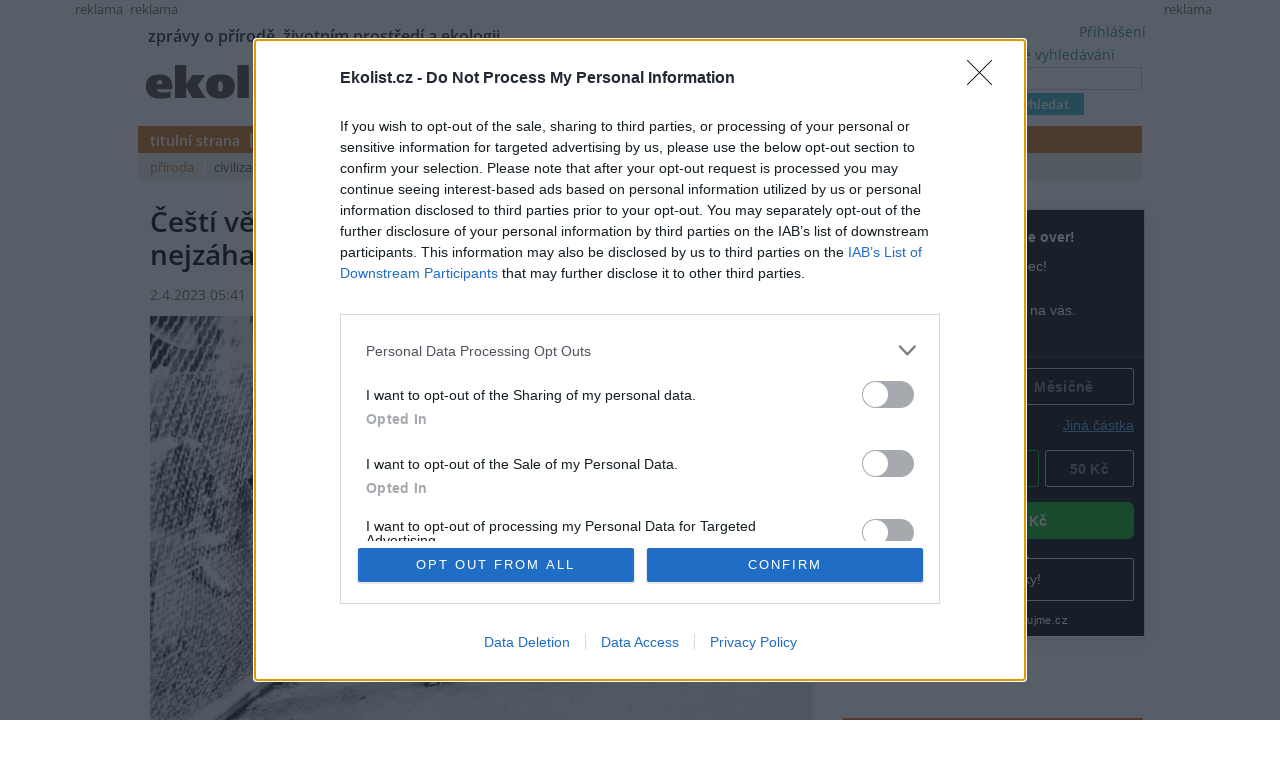

--- FILE ---
content_type: text/html; charset=utf-8
request_url: https://ekolist.cz/cz/publicistika/priroda/cesti-vedci-se-zapojili-do-vyzkumu-jednoho-z-nejzahadnejsich-zvirat-20.stoleti
body_size: 28366
content:
<!DOCTYPE html>
<html lang="cs">
<head>
  <meta http-equiv="Content-Type" content="text/html; charset=utf-8">
  
  
  <meta name="google-site-verification" content="NrDGzFlIhm7X1WhHkUx7DiKtaYWhD8S-U945mnSFz1g">

<!-- 
  detect: desktop
  agent:  Mozilla/5.0 (Macintosh; Intel Mac OS X 10_15_7) AppleWebKit/537.36 (KHTML, like Gecko) Chrome/131.0.0.0 Safari/537.36; ClaudeBot/1.0; +claudebot@anthropic.com)
  el_xid1: b3e9b618559f91de11998a7fb7d3bb53
-->

  <link rel="shortcut icon" href="/favicon.ico" type="image/x-icon">
  <link rel="icon" href="/ikonky/ekolist-apple-touch-icon.png">
  <link rel="apple-touch-icon" href="/ikonky/ekolist-apple-touch-icon.png">
  <meta name="twitter:card" content="summary_large_image" />
  <link rel="image_src" href="https://aa.ecn.cz/img_upload/e6ffb6c50bc1424ab10ecf09e063cd63/thylacinus_cynocephalus_at_hobart_zoo_1928.jpg" >
  <meta name="image" property="og:image" content="https://aa.ecn.cz/img_upload/e6ffb6c50bc1424ab10ecf09e063cd63/thylacinus_cynocephalus_at_hobart_zoo_1928.jpg" >
  <meta name="twitter:image" content="https://aa.ecn.cz/img_upload/e6ffb6c50bc1424ab10ecf09e063cd63/thylacinus_cynocephalus_at_hobart_zoo_1928.jpg" >
  <meta property="og:type" content="article" >
  
  <meta property="og:url" content="https://ekolist.cz/cz/publicistika/priroda/cesti-vedci-se-zapojili-do-vyzkumu-jednoho-z-nejzahadnejsich-zvirat-20.stoleti" >
  <meta property="og:title" content="Čeští vědci se zapojili do výzkumu jednoho z nejzáhadnějších zvířat 20. století - Ekolist.cz" >
  <meta property="og:description" content="Poslední vakovlk tasmánský chovaný v zajetí uhynul v roce 1936. Tým vědců z Austrálie, Francie a České republiky pod vedením profesora Barryho Brooka z Tasmánské univerzity využil rozsáhlou databázi 1237 záznamů pozorování vakovlka z Tasmánie, pocházejících  od roku 1910 do roku 2019, ke zmapování úbytku druhu a jeho pravděpodobného vymírání. Výsledky byly publikované v časopise Science of the Total Environment.   Informuje o tom Biologické centrum Akademie věd ČR." >
  <meta property="og:locale" content="cs_CZ" >
  <meta property="og:site_name" content="Ekolist.cz" >
  <meta property="og:type" content="article" />

  <meta property='article:author' content='https://ekolist.cz/cz/ekolist/o-nas' />
  <meta property='article:publisher' content='https://ekolist.cz/cz/ekolist/o-nas' />
  <meta property="article:published_time" content="2023-04-02T05:41:00+02:00">
  <meta property="article:modified_time" content="2023-03-31T14:08:21+02:00">

  
  <meta name="title" content="Čeští vědci se zapojili do výzkumu jednoho z nejzáhadnějších zvířat 20. století - Ekolist.cz" >
  <meta name="author" content=" Ekolist">
  <meta name="news_keywords" content="příroda, ekologie, klima, biodiverzita, energetika, krajina, doprava">
  <meta name="description" content="Poslední vakovlk tasmánský chovaný v zajetí uhynul v roce 1936. Tým vědců z Austrálie, Francie a České republiky pod vedením profesora Barryho Brooka z Tasmánské univerzity využil rozsáhlou databázi 1237 záznamů pozorování vakovlka z Tasmánie, pocházejících  od roku 1910 do roku 2019, ke zmapování úbytku druhu a jeho pravděpodobného vymírání. Výsledky byly publikované v časopise Science of the Total Environment.   Informuje o tom Biologické centrum Akademie věd ČR.">
  <meta name="keywords" content="příroda, ekologie, klima, biodiverzita, energetika, krajina, doprava">

  <link rel="canonical" href="https://ekolist.cz/cz/publicistika/priroda/cesti-vedci-se-zapojili-do-vyzkumu-jednoho-z-nejzahadnejsich-zvirat-20.stoleti" />


  <link href="https://ekolist.cz/rss2/" rel="alternate" type="application/rss+xml" title="Ekolist.cz">



  <title>Čeští vědci se zapojili do výzkumu jednoho z nejzáhadnějších zvířat 20. století - Ekolist.cz</title>
  
  
  
<!--AA-Generated-HEAD start-->
<link rel=stylesheet href="/css/ekolist.css?v=7"  >
<link rel=stylesheet href="/css/OpenSans-400-600-latin-ext.css"  >
<link rel=stylesheet href="/css/print.css" media="print" >
<link rel=stylesheet href="/css/lytebox.css"  >
<script src="/aaa/javascript/aajslib-legacy.min.js?v=24"></script>
<script async src="https://www.googletagmanager.com/gtag/js?id=G-4ELE66DCYS"></script>
    <script>
      window.dataLayer = window.dataLayer || [];
      function gtag(){dataLayer.push(arguments);}
      // AA-Generated-GACONSENT - no consent
      gtag('js', new Date());
      gtag('config', 'G-4ELE66DCYS');
    </script>
<script src="/js/lytebox.js"></script>
<!--/AA-Generated-HEAD end-->

  
  
  
  
    

  
  <!--[if lt IE 8]>
	<link rel="stylesheet" type="text/css" href="/css/ie.css">
  <![endif]-->
  <!--[if lt IE 7]>
	<link rel="stylesheet" type="text/css" href="/css/ie6.css" >
  <![endif]-->

<!-- InMobi Choice. Consent Manager Tag v3.0 (for TCF 2.2) -->
<script type="text/javascript" async=true>
(function() {
  var host = 'ekolist.cz';
  var element = document.createElement('script');
  var firstScript = document.getElementsByTagName('script')[0];
  var url = 'https://cmp.inmobi.com'
    .concat('/choice/', 'hepv7Q8KKm_cZ', '/', host, '/choice.js?tag_version=V3');
  var uspTries = 0;
  var uspTriesLimit = 3;
  element.async = true;
  element.type = 'text/javascript';
  element.src = url;

  firstScript.parentNode.insertBefore(element, firstScript);

  function makeStub() {
    var TCF_LOCATOR_NAME = '__tcfapiLocator';
    var queue = [];
    var win = window;
    var cmpFrame;

    function addFrame() {
      var doc = win.document;
      var otherCMP = !!(win.frames[TCF_LOCATOR_NAME]);

      if (!otherCMP) {
        if (doc.body) {
          var iframe = doc.createElement('iframe');

          iframe.style.cssText = 'display:none';
          iframe.name = TCF_LOCATOR_NAME;
          doc.body.appendChild(iframe);
        } else {
          setTimeout(addFrame, 5);
        }
      }
      return !otherCMP;
    }

    function tcfAPIHandler() {
      var gdprApplies;
      var args = arguments;

      if (!args.length) {
        return queue;
      } else if (args[0] === 'setGdprApplies') {
        if (
          args.length > 3 &&
          args[2] === 2 &&
          typeof args[3] === 'boolean'
        ) {
          gdprApplies = args[3];
          if (typeof args[2] === 'function') {
            args[2]('set', true);
          }
        }
      } else if (args[0] === 'ping') {
        var retr = {
          gdprApplies: gdprApplies,
          cmpLoaded: false,
          cmpStatus: 'stub'
        };

        if (typeof args[2] === 'function') {
          args[2](retr);
        }
      } else {
        if(args[0] === 'init' && typeof args[3] === 'object') {
          args[3] = Object.assign(args[3], { tag_version: 'V3' });
        }
        queue.push(args);
      }
    }

    function postMessageEventHandler(event) {
      var msgIsString = typeof event.data === 'string';
      var json = {};

      try {
        if (msgIsString) {
          json = JSON.parse(event.data);
        } else {
          json = event.data;
        }
      } catch (ignore) {}

      var payload = json.__tcfapiCall;

      if (payload) {
        window.__tcfapi(
          payload.command,
          payload.version,
          function(retValue, success) {
            var returnMsg = {
              __tcfapiReturn: {
                returnValue: retValue,
                success: success,
                callId: payload.callId
              }
            };
            if (msgIsString) {
              returnMsg = JSON.stringify(returnMsg);
            }
            if (event && event.source && event.source.postMessage) {
              event.source.postMessage(returnMsg, '*');
            }
          },
          payload.parameter
        );
      }
    }

    while (win) {
      try {
        if (win.frames[TCF_LOCATOR_NAME]) {
          cmpFrame = win;
          break;
        }
      } catch (ignore) {}

      if (win === window.top) {
        break;
      }
      win = win.parent;
    }
    if (!cmpFrame) {
      addFrame();
      win.__tcfapi = tcfAPIHandler;
      win.addEventListener('message', postMessageEventHandler, false);
    }
  };

  makeStub();

  function makeGppStub() {
    const CMP_ID = 10;
    const SUPPORTED_APIS = [
      '2:tcfeuv2',
      '6:uspv1',
      '7:usnatv1',
      '8:usca',
      '9:usvav1',
      '10:uscov1',
      '11:usutv1',
      '12:usctv1'
    ];

    window.__gpp_addFrame = function (n) {
      if (!window.frames[n]) {
        if (document.body) {
          var i = document.createElement("iframe");
          i.style.cssText = "display:none";
          i.name = n;
          document.body.appendChild(i);
        } else {
          window.setTimeout(window.__gpp_addFrame, 10, n);
        }
      }
    };
    window.__gpp_stub = function () {
      var b = arguments;
      __gpp.queue = __gpp.queue || [];
      __gpp.events = __gpp.events || [];

      if (!b.length || (b.length == 1 && b[0] == "queue")) {
        return __gpp.queue;
      }

      if (b.length == 1 && b[0] == "events") {
        return __gpp.events;
      }

      var cmd = b[0];
      var clb = b.length > 1 ? b[1] : null;
      var par = b.length > 2 ? b[2] : null;
      if (cmd === "ping") {
        clb(
          {
            gppVersion: "1.1", // must be “Version.Subversion”, current: “1.1”
            cmpStatus: "stub", // possible values: stub, loading, loaded, error
            cmpDisplayStatus: "hidden", // possible values: hidden, visible, disabled
            signalStatus: "not ready", // possible values: not ready, ready
            supportedAPIs: SUPPORTED_APIS, // list of supported APIs
            cmpId: CMP_ID, // IAB assigned CMP ID, may be 0 during stub/loading
            sectionList: [],
            applicableSections: [-1],
            gppString: "",
            parsedSections: {},
          },
          true
        );
      } else if (cmd === "addEventListener") {
        if (!("lastId" in __gpp)) {
          __gpp.lastId = 0;
        }
        __gpp.lastId++;
        var lnr = __gpp.lastId;
        __gpp.events.push({
          id: lnr,
          callback: clb,
          parameter: par,
        });
        clb(
          {
            eventName: "listenerRegistered",
            listenerId: lnr, // Registered ID of the listener
            data: true, // positive signal
            pingData: {
              gppVersion: "1.1", // must be “Version.Subversion”, current: “1.1”
              cmpStatus: "stub", // possible values: stub, loading, loaded, error
              cmpDisplayStatus: "hidden", // possible values: hidden, visible, disabled
              signalStatus: "not ready", // possible values: not ready, ready
              supportedAPIs: SUPPORTED_APIS, // list of supported APIs
              cmpId: CMP_ID, // list of supported APIs
              sectionList: [],
              applicableSections: [-1],
              gppString: "",
              parsedSections: {},
            },
          },
          true
        );
      } else if (cmd === "removeEventListener") {
        var success = false;
        for (var i = 0; i < __gpp.events.length; i++) {
          if (__gpp.events[i].id == par) {
            __gpp.events.splice(i, 1);
            success = true;
            break;
          }
        }
        clb(
          {
            eventName: "listenerRemoved",
            listenerId: par, // Registered ID of the listener
            data: success, // status info
            pingData: {
              gppVersion: "1.1", // must be “Version.Subversion”, current: “1.1”
              cmpStatus: "stub", // possible values: stub, loading, loaded, error
              cmpDisplayStatus: "hidden", // possible values: hidden, visible, disabled
              signalStatus: "not ready", // possible values: not ready, ready
              supportedAPIs: SUPPORTED_APIS, // list of supported APIs
              cmpId: CMP_ID, // CMP ID
              sectionList: [],
              applicableSections: [-1],
              gppString: "",
              parsedSections: {},
            },
          },
          true
        );
      } else if (cmd === "hasSection") {
        clb(false, true);
      } else if (cmd === "getSection" || cmd === "getField") {
        clb(null, true);
      }
      //queue all other commands
      else {
        __gpp.queue.push([].slice.apply(b));
      }
    };
    window.__gpp_msghandler = function (event) {
      var msgIsString = typeof event.data === "string";
      try {
        var json = msgIsString ? JSON.parse(event.data) : event.data;
      } catch (e) {
        var json = null;
      }
      if (typeof json === "object" && json !== null && "__gppCall" in json) {
        var i = json.__gppCall;
        window.__gpp(
          i.command,
          function (retValue, success) {
            var returnMsg = {
              __gppReturn: {
                returnValue: retValue,
                success: success,
                callId: i.callId,
              },
            };
            event.source.postMessage(msgIsString ? JSON.stringify(returnMsg) : returnMsg, "*");
          },
          "parameter" in i ? i.parameter : null,
          "version" in i ? i.version : "1.1"
        );
      }
    };
    if (!("__gpp" in window) || typeof window.__gpp !== "function") {
      window.__gpp = window.__gpp_stub;
      window.addEventListener("message", window.__gpp_msghandler, false);
      window.__gpp_addFrame("__gppLocator");
    }
  };

  makeGppStub();

  var uspStubFunction = function() {
    var arg = arguments;
    if (typeof window.__uspapi !== uspStubFunction) {
      setTimeout(function() {
        if (typeof window.__uspapi !== 'undefined') {
          window.__uspapi.apply(window.__uspapi, arg);
        }
      }, 500);
    }
  };

  var checkIfUspIsReady = function() {
    uspTries++;
    if (window.__uspapi === uspStubFunction && uspTries < uspTriesLimit) {
      console.warn('USP is not accessible');
    } else {
      clearInterval(uspInterval);
    }
  };

  if (typeof window.__uspapi === 'undefined') {
    window.__uspapi = uspStubFunction;
    var uspInterval = setInterval(checkIfUspIsReady, 6000);
  }
})();
</script>
<!-- End InMobi Choice. Consent Manager Tag v3.0 (for TCF 2.2) -->







  




<script type="application/ld+json">

[{
  "@context":"http://schema.org",
  "@type":"NewsArticle",
  "url":"https://ekolist.cz/cz/publicistika/priroda/cesti-vedci-se-zapojili-do-vyzkumu-jednoho-z-nejzahadnejsich-zvirat-20.stoleti",
  "headline":"Čeští vědci se zapojili do výzkumu jednoho z nejzáhadnějších zvířat 20. století",
  "description":"Poslední vakovlk tasmánský chovaný v zajetí uhynul v roce 1936. Tým vědců z Austrálie, Francie a České republiky pod vedením profesora Barryho Brooka z Tasmánské univerzity využil rozsáhlou databázi 1237 záznamů pozorování vakovlka z Tasmánie, pocházejících  od roku 1910 do roku 2019, ke zmapování úbytku druhu a jeho pravděpodobného vymírání. Výsledky byly publikované v časopise Science of the Total Environment.   Informuje o tom Biologické centrum Akademie věd ČR.",
  "datePublished":"2023-04-02T05:41:00+02:00",
  "dateModified":"2023-03-31T14:08:21+02:00",
  "mainEntityOfPage":
  {
    "@type":"WebPage",
    "@id":"https://ekolist.cz/cz/publicistika/priroda/cesti-vedci-se-zapojili-do-vyzkumu-jednoho-z-nejzahadnejsich-zvirat-20.stoleti"
  },
 
  "author":
  [
    {"@type":"Organization",
    
    "name":"Ekolist"}
  ],
 
 
  "about": [
    {"name":"Světová příroda"}
  ],
  
 

  "publisher":
  {
      "@type": "NewsMediaOrganization",
      "name": "ekolist.cz",
      "url": "https://ekolist.cz/",
      "logo": {
          "@type": "ImageObject",
          "name": "Ekolist.cz",
          "url": "https://ekolist.cz/ikonky/vlastni/logo_ekolist.png"
      },
      "sameAs": ["https://cs-cz.facebook.com/ekolist.cz", "https://twitter.com/ekolist_cz"]
  },
 
  "image": [ "https://aa.ecn.cz/img_upload/e6ffb6c50bc1424ab10ecf09e063cd63/thylacinus_cynocephalus_at_hobart_zoo_1928.jpg" ],
 
  "isFamilyFriendly":true
},
{
  "@context": "https://schema.org/",
  "@type": "BreadcrumbList",
  "itemListElement": [
  {
    "@type": "ListItem",
    "position": 1,
    "name": "ekolist.cz",
    "item": "https://ekolist.cz/"  
  }

  ,{
    "@type": "ListItem",
    "position": 2,
    "name": "publicistika",
    "item": "https://ekolist.czhttps://ekolist.cz/cz/publicistika"  
  }


  ,{
    "@type": "ListItem",
    "position": 3,
    "name": "příroda",
    "item": "https://ekolist.cz/cz/publicistika/priroda"  
  }

  ,{
    "@type": "ListItem",
    "position": 4,
    "name": "Čeští vědci se zapojili do výzkumu jednoho z nejzáhadnějších zvířat 20. století",
    "item": "https://ekolist.cz/cz/publicistika/priroda/cesti-vedci-se-zapojili-do-vyzkumu-jednoho-z-nejzahadnejsich-zvirat-20.stoleti"  
  }
  ]
}]

</script>
  
</head>

<body id="publicistika">


 <script>
   window['gtag_enable_tcf_support'] = true
 </script>


  
  
  <div id="http-adresa">https://ekolist.cz/cz/publicistika/priroda/cesti-vedci-se-zapojili-do-vyzkumu-jednoho-z-nejzahadnejsich-zvirat-20.stoleti</div>
<div id="layout" class="textem">


  
<!--
xid: 13accb8f578a35ffa03d76b68b38f0d0  
xflag:   
xcat:   
xctg: {xctg}  
xpage:   
xseo: cesti-vedci-se-zapojili-do-vyzkumu-jednoho-z-nejzahadnejsich-zvirat-20.stoleti  
xid:1: b3e9b618559f91de11998a7fb7d3bb53  
xid:2: 15df02e2eb44754dfe36c5e170ad9a46  
go: /cz/publicistika/priroda/cesti-vedci-se-zapojili-do-vyzkumu-jednoho-z-nejzahadnejsich-zvirat-20.stoleti
-->
  
  
<!-- skyscaper lavy+pravy -->

  
    <!--box 2283141-->
 
  
       <div class="fix" style="width: 300px;"><div id="skyscraper"><small>reklama</small><!-- Náš seznamí banner   -->
<div class="fix NoSeznamBranding">
<div id="seznam_112825-p" data-szn-ssp-ad='{"zoneId": 112825, "width": 160, "height": 600}'>  
</div></div>
</div></div>
  

<!--/box -->
<!--box 2412946-->
 
  
       <div class="fix"><div id="skyscraper-left"><small>reklama</small><!-- Náš seznamí banner    --> 
<div class="fix NoSeznamBranding">
<div id="seznam_112825" data-szn-ssp-ad='{"zoneId": 112825, "width": 160, "height": 600}'></div></div></div></div>
  

<!--/box -->

  



<!-- reklama -->

  
    <script src="/aaa/jsview.php3?vid=3511&cmd[3511]=x-3511-1eb1b0ee1871326e41e394be692af10c-fb1e1cb704c1af5940765449875e23d0-787145e49440e09348486c04b41b907d-5772d6f5029ff99fd85e38d02cd709bb&set[3511]=random-1&nocache=1"></script>
  

  
<div class="hlavicka">
  <div id="moto">zprávy o přírodě, životním prostředí a ekologii</div>
  <div id="logo"><a href="/"><img src="/img/ekolist-publicistika.gif" alt="ekolist.cz"></a> <div class="drobeckova"> / <a href="https://ekolist.cz/cz/publicistika">publicistika</a><span  id="sid2238918"></span>  / <a href="https://ekolist.cz/cz/publicistika/priroda">příroda</a><span  id="sid2238929"></span>&nbsp;</div></div>
  <div id="vyhledavani">

    <form action="/cz/ekolist/vyhledane" id="cse-search-box" name="hledani" accept-charset="utf-8">
      <a href="/cz/ekolist/rozsirene-vyhledavani">rozšířené vyhledávání</a><br>
      <input type="text"   name="q"   placeholder="..." value="" class="search"><br>
      <input type="submit" name="sa"  value="vyhledat" class="button">
      <input type="hidden" name="cx"  value="016670980934038013201:hge7l9wp-j4" />
      <input type="hidden" name="cof" value="FORID:11" /> 
      <input type="hidden" name="ie"  value="utf-8" />
    </form>

  </div>
  <div id="prihlaseni">
<a class="togglelink" id="toggle_link_EVwPEI" href="#" onclick="AA_HtmlToggle('toggle_link_EVwPEI', 'Přihlášení', 'toggle_1_EVwPEI', 'x', 'toggle_2_EVwPEI'); return false;">Přihlášení</a>
<div class="toggleclass" id="toggle_1_EVwPEI"></div>
<div class="toggleclass" id="toggle_2_EVwPEI" style="display:none;"><div id="logindiv">
    <form class="loginform" action="/cz/publicistika/priroda/cesti-vedci-se-zapojili-do-vyzkumu-jednoho-z-nejzahadnejsich-zvirat-20.stoleti" method="post">
      <fieldset>
        <legend>Přihlášení</legend>
          
            
            <div><label>Uživatelský e-mail</label> <input type="text" size="20" maxlength="100" name="username" class="username" autocomplete="username"></div>
            <div><label>Heslo</label> <input type="password" size="20" maxlength="100" name="password" class="password" autocomplete="current-password"></div>
        <div align="center"><input type="hidden" value="/cz/publicistika/priroda/cesti-vedci-se-zapojili-do-vyzkumu-jednoho-z-nejzahadnejsich-zvirat-20.stoleti?err=1" name="err_url" > 
      <input type="submit" value="Přihlásit se"></div> 
      </fieldset> 
      <p>
         Zapomněli jste heslo? <a href="/cz/ekolist/zmena-hesla">Změňte si je</a>.<br>
         Přihlásit se mohou jen ti, kteří se již <a href="/cz/ekolist/registrace">zaregistrovali</a>.
      </p>
    </form>
  </div></div>

  </div>
  <div id="menu">
    <ul>
      <li><a href="/" class="prvy">titulní strana</a></li>
      <li><a href="/cz/zpravodajstvi/zpravy" class="">zpravodajství</a></li>
      <li><a href="/cz/publicistika" class=" aktivni">publicistika</a></li>
      <li><a href="/cz/zelena-domacnost/rady-a-navody" class=" no-bg">zelená domácnost</a> </li>
      <li><a href="/cz/kultura" class="">kultura</a></li>
      <li><a href="/cz/kalendar-akci" class="">kalendář akcí</a></li>
      <li><a href="/cz/fotobanka" class="">fotobanka</a></li>
      
      <li><a href="/cz/partnerska-sekce" class="">partnerská sekce</a></li>

      <li class="koncovy">&nbsp;</li>
      </ul>
      <ul id="submenu">
                <!-- 3146 --><li><a href="https://ekolist.cz/cz/publicistika/priroda" class="aktivni prvy">příroda</a></li>
<li><a href="https://ekolist.cz/cz/publicistika/civilizace" class="">civilizace</a></li>
<li><a href="https://ekolist.cz/cz/publicistika/rozhovory" class="">rozhovory</a></li>
<li><a href="https://ekolist.cz/cz/publicistika/eseje" class="">eseje</a></li>
<li><a href="https://ekolist.cz/cz/publicistika/nazory-a-komentare" class="">názory a komentáře</a></li>
<!-- /3146, 0.0025382041931152, 26-01-31 11:31:24 -->
        <li class="koncovy">&nbsp;</li>
      </ul>
    </div>
  </div>
  
 <!--konec hlavičky a menu-->   <table cellpadding="0" cellspacing="0" id="main" summary="layout" class="layout-2-sloupce">
    <tr>
      <td id="prvni-sloupec">
        <div class="fulltext">

          <h1>Čeští vědci se zapojili do výzkumu jednoho z nejzáhadnějších zvířat 20. století </h1>
          <div class="date-autor-zdroj">2.4.2023 05:41 | PRAHA
 (<a href="https://ekolist.cz/" target="_blank">Ekolist.cz</a>) </div>
          <div class="diskuse"> <a href="https://ekolist.cz/cz/publicistika/priroda/cesti-vedci-se-zapojili-do-vyzkumu-jednoho-z-nejzahadnejsich-zvirat-20.stoleti#diskuse">Diskuse: 49</a></div>

          <div class="text">
            <div id="plny-text" class="">

 

<div class="velkefoto"><a href="https://aa.ecn.cz/img_upload/e6ffb6c50bc1424ab10ecf09e063cd63/thylacinus_cynocephalus_at_hobart_zoo_1928.jpg" rel="lytebox[fotky]" title="Vakovlk tasmánský vyfocený v roce 1928 v  Hobart Zoo." data-desc="&lt;strong&gt;Vakovlk tasmánský vyfocený v roce 1928 v  Hobart Zoo.&lt;/strong&gt;&lt;br&gt; &lt;div class=&quot;foto-licence&quot;&gt;&lt;span&gt;Licence |&lt;/span&gt; Volné dílo (public domain)&lt;/div&gt;&lt;div class=&quot;foto-autor&quot;&gt;&lt;span&gt;Foto |&lt;/span&gt; Harry Burrell /  G.P. Whitley Papers Australian Museum Archives, AMS139/4/20/1 / &lt;a href=&quot;https://commons.wikimedia.org/wiki/File:Thylacinus_cynocephalus_at_Hobart_Zoo_1928.jpg&quot;&gt;Wikimedia Commons&lt;/a&gt;&lt;/div&gt;"><img src="/aaa/img.php?src=/img_upload/e6ffb6c50bc1424ab10ecf09e063cd63/thylacinus_cynocephalus_at_hobart_zoo_1928.jpg&amp;w=666" loading=lazy width="666" height="422"  title="Vakovlk tasmánský vyfocený v roce 1928 v  Hobart Zoo." alt="Vakovlk tasmánský vyfocený v roce 1928 v  Hobart Zoo."  border=0 /></a>
                        <div class="foto-popisek">Vakovlk tasmánský vyfocený v roce 1928 v  Hobart Zoo.<div class="foto-licence"><span>Licence |</span> Volné dílo (public domain)</div><div class="foto-autor"><span>Foto |</span> Harry Burrell /  G.P. Whitley Papers Australian Museum Archives, AMS139/4/20/1 / <a href="https://commons.wikimedia.org/wiki/File:Thylacinus_cynocephalus_at_Hobart_Zoo_1928.jpg">Wikimedia Commons</a></div></div>
                      </div>
Poslední vakovlk tasmánský chovaný v zajetí uhynul v roce 1936. Tým vědců z Austrálie, Francie a České republiky pod vedením profesora Barryho Brooka z Tasmánské univerzity využil rozsáhlou databázi 1237 záznamů pozorování vakovlka z Tasmánie, pocházejících  od roku 1910 do roku 2019, ke zmapování úbytku druhu a jeho pravděpodobného vymírání. Výsledky byly publikované v časopise <a href="https://doi.org/10.1016/j.scitotenv.2023.162878">Science of the Total Environment</a>.   Informuje o tom Biologické centrum Akademie věd ČR.



  

              
<div class="textad ads" id="sponsorad"> &nbsp; </div>
<div id="blockmessage" style="display:none"> <div><i>Víme, reklamy jsou otravné. A respektujeme, že je máte vypnuté :-) Budeme rádi, když nás podpoříte jinak. </i></div>
    <form action="/cz/ekolist/platebni-brana-pro-dary">
    <fieldset>
      <legend><b>Prosíme, zvolte výši svého daru. Děkujeme</b></legend>
        <label>Částka</label> <input name="payczk" type="number" required min="1" value="100" size="6"> Kč<br>
        <label>Doba trvání daru </label>
           <select name="payfortime">
             <option value="1">měsíc</option>
             <option value="3">čtvrtletí</option>
             <option value="12">rok</option>
           </select>
        <br>

        <label>Váš e-mail</label> <input name="paydata" type="email" required placeholder="pro zaslání potvrzení o daru" size="23">

        <input type="hidden" name="payrecurring" value="0">
           
       <input type="hidden" name="payname" value="Ekolist-dar-adblock">
       <input type="hidden" name="adresaClanku" value="https://ekolist.cz/cz/publicistika/priroda/cesti-vedci-se-zapojili-do-vyzkumu-jednoho-z-nejzahadnejsich-zvirat-20.stoleti">
       <input type="hidden" name="spam" id="spam" value="no">
    </fieldset>
    <input type="submit" value="Darovat">
  </form>
<script>
  // anti-robot by Ecn
  var addListener, removeListener;
  if (document.addEventListener) {
    addListener = function (el, evt, f) { return el.addEventListener(evt, f, false); };
    removeListener = function (el, evt, f) { return el.removeEventListener(evt, f, false); };
  } else {
    addListener = function (el, evt, f) { return el.attachEvent('on' + evt, f); };
    removeListener = function (el, evt, f) { return el.detachEvent('on' + evt, f); };
  }
  var myListener = function () {
    removeListener(document, 'mousemove', myListener);
    // do stuff
    var datum;
    datum = (new Date().toLocaleString());
    if (datum.length > 0) {
      document.getElementById("spam").value = 'OK';
    }
  };
  addListener(document, 'mousemove', myListener);
  addListener(document, 'keydown', myListener);
</script>            
 

<a class="togglelink" id="toggle_link_ExhJcX" href="#" onclick="AA_HtmlToggle('toggle_link_ExhJcX', 'Pro skrytí reklam se prosím přihlašte', 'toggle_1_ExhJcX', '', 'toggle_2_ExhJcX'); return false;">Pro skrytí reklam se prosím přihlašte</a>
<div class="toggleclass" id="toggle_1_ExhJcX"></div>
<div class="toggleclass" id="toggle_2_ExhJcX" style="display:none;"><div id="logindiv">
    <form class="loginform" action="/cz/publicistika/priroda/cesti-vedci-se-zapojili-do-vyzkumu-jednoho-z-nejzahadnejsich-zvirat-20.stoleti" method="post">
      <fieldset>
        <legend>Pro skrytí reklam se prosím přihlašte</legend>
          <div class="center">
            
            <label>Uživatelský e-mail</label> <input type="text" size="20" maxlength="100" name="username" class="username" autocomplete="username">
            <label>Heslo</label> <input type="password" size="20" maxlength="100" name="password" class="password" autocomplete="current-password">
        </div>
      </fieldset> 
      
      <input type="hidden" value="/cz/publicistika/priroda/cesti-vedci-se-zapojili-do-vyzkumu-jednoho-z-nejzahadnejsich-zvirat-20.stoleti?err=1" name="err_url" > 
      <input type="submit" value="Přihlásit se"> 
      <br />
      <p class="sz-s">
         Zapomněli jste heslo? <a href="/cz/ekolist/zmena-hesla">Změňte si je</a>.<br>
         Přihlásit se mohou jen ti, kteří se již <a href="/cz/ekolist/registrace">zaregistrovali</a>.
      </p>
    </form>
  </div></div>


 <p></p>
</div>



<script type="text/javascript">
  document.observe("dom:loaded", function() {
    setTimeout( function() { 
       if (!$('sponsorad').visible() || !$('sponsorad').getHeight()) {
           $('blockmessage').show();
       }
    }, 2000);
  });
</script>
 

                       <div class="vpravo" style="width:330px;"><a href="https://aa.ecn.cz/img_upload/e6ffb6c50bc1424ab10ecf09e063cd63/wilf_batty_last_wild_thylacine.jpg" rel="lytebox[fotky]" title="Wilfred Batty z Mawbanny v Tasmánii s posledním známým vakovlkem tasmánským zastřeleným ve volné přírodě. Vakovlka zastřelil v květnu 1930 poté, co jej našel v kurníku." data-desc="&lt;strong&gt;Wilfred Batty z Mawbanny v Tasmánii s posledním známým vakovlkem tasmánským zastřeleným ve volné přírodě. Vakovlka zastřelil v květnu 1930 poté, co jej našel v kurníku.&lt;/strong&gt;&lt;br&gt; &lt;div class=&quot;foto-autor&quot;&gt;&lt;span&gt;Zdroj |&lt;/span&gt;   &lt;a href=&quot;https://en.wikipedia.org/wiki/File:Wilf_Batty_last_wild_Thylacine.jpg&quot;&gt;Wikimedia Commons&lt;/a&gt;&lt;/div&gt;"><img src="/aaa/img.php?src=/img_upload/e6ffb6c50bc1424ab10ecf09e063cd63/wilf_batty_last_wild_thylacine.jpg&amp;w=330" loading=lazy width="330" height="256"  title="Wilfred Batty z Mawbanny v Tasmánii s posledním známým vakovlkem tasmánským zastřeleným ve volné přírodě. Vakovlka zastřelil v květnu 1930 poté, co jej našel v kurníku." alt="Wilfred Batty z Mawbanny v Tasmánii s posledním známým vakovlkem tasmánským zastřeleným ve volné přírodě. Vakovlka zastřelil v květnu 1930 poté, co jej našel v kurníku."  border=0 /></a>
                        <div class="foto-popisek">Wilfred Batty z Mawbanny v Tasmánii s posledním známým vakovlkem tasmánským zastřeleným ve volné přírodě. Vakovlka zastřelil v květnu 1930 poté, co jej našel v kurníku.<div class="foto-autor"><span>Zdroj |</span>   <a href="https://en.wikipedia.org/wiki/File:Wilf_Batty_last_wild_Thylacine.jpg">Wikimedia Commons</a></div></div>
                      </div> "Zjistili jsme, že rozšíření vakovlka tasmánského se rychle zmenšilo po období, kdy byly v Tasmánii poskytovány odměny za zvířecí kůže (1888-1909), a že poslední subpopulace přežívala nejpravděpodobněji v jihozápadní oblasti," řekl profesor Brook. 

</p><p>
Pomocí statistických metod, citlivostní analýzy a modelování nejistoty tým odhadl nejpravděpodobnější datum vyhynutí druhu. „Výsledky ukázaly, že k vyhynutí pravděpodobně došlo během čtyř desetiletí po posledním odchytu, tedy kolem 40. až 70. let 20. století," říká Brook.

</p><p>
"Další analýzou jsme však zjistili, že k vyhynutí mohlo dojít až koncem 80. let do začátku roku 2000. S velmi malou pravděpodobností tasmánský tygr stále přežívá v odlehlých jihozápadních oblastech divočiny," myslí si Brook. 

</p> <div class="velkefoto"><a href="https://aa.ecn.cz/img_upload/e6ffb6c50bc1424ab10ecf09e063cd63/vakovlk_hobart.jpg" rel="lytebox[fotky]" title="Rodina vakovlků v Hobartské zoologické zahradě v roce 1910" data-desc="&lt;strong&gt;Rodina vakovlků v Hobartské zoologické zahradě v roce 1910&lt;/strong&gt;&lt;br&gt; &lt;div class=&quot;foto-licence&quot;&gt;&lt;span&gt;Licence |&lt;/span&gt; Volné dílo (public domain)&lt;/div&gt;&lt;div class=&quot;foto-autor&quot;&gt;&lt;span&gt;Zdroj |&lt;/span&gt;   &lt;a href=&quot;http://commons.wikimedia.org/wiki/File:Thylacines.jpg&quot;&gt;Wikimedia Commons&lt;/a&gt;&lt;/div&gt;"><img src="/aaa/img.php?src=/img_upload/e6ffb6c50bc1424ab10ecf09e063cd63/vakovlk_hobart.jpg&amp;w=666" loading=lazy width="666" height="434"  title="Rodina vakovlků v Hobartské zoologické zahradě v roce 1910" alt="Rodina vakovlků v Hobartské zoologické zahradě v roce 1910"  border=0 /></a>
                        <div class="foto-popisek">Rodina vakovlků v Hobartské zoologické zahradě v roce 1910<div class="foto-licence"><span>Licence |</span> Volné dílo (public domain)</div><div class="foto-autor"><span>Zdroj |</span>   <a href="http://commons.wikimedia.org/wiki/File:Thylacines.jpg">Wikimedia Commons</a></div></div>
                      </div><p>
Podle Brooka jeho studie poskytla dosud nejkomplexnější a nejpečlivější analýzu vymírání vakovlka. „Použili jsme nový přístup ke zmapování geografického vzorce jeho poklesu napříč Tasmánií a k odhadu data jeho vyhynutí po zohlednění mnoha nejistot," říká Brook.

</p><p>
"Naše zjištění nejen vrhají nové světlo na osud tohoto ikonického druhu, ale také představují užitečnou metodu pro stanovení priorit ochrany a pro hledání dalších vzácných druhů, jejichž stav je nejistý," dodává Brook.

</p>
 <div class="velkefoto"><a href="https://aa.ecn.cz/img_upload/e6ffb6c50bc1424ab10ecf09e063cd63/image-3-1.jpg" rel="lytebox[fotky]" title="Simulovaná data vyhynutí pro vakovlka v Tasmánii. a) Distribuce pravděpodobnosti a hustoty odvozeného posledního skutečného pozorování na základě pravděpodobnostního převzorkování všech 1237 exemplářů a pozorování od roku 1910 do roku 2019. b) Odvozená kumulativní pravděpodobnost přetrvávání v daném kalendářním roce, jak je odvozena z rozložení zobrazeného v a." data-desc="&lt;strong&gt;Simulovaná data vyhynutí pro vakovlka v Tasmánii. a) Distribuce pravděpodobnosti a hustoty odvozeného posledního skutečného pozorování na základě pravděpodobnostního převzorkování všech 1237 exemplářů a pozorování od roku 1910 do roku 2019. b) Odvozená kumulativní pravděpodobnost přetrvávání v daném kalendářním roce, jak je odvozena z rozložení zobrazeného v a.&lt;/strong&gt;&lt;br&gt; &lt;div class=&quot;foto-autor&quot;&gt;&lt;span&gt;Zdroj |&lt;/span&gt;   &lt;a href=&quot;https://doi.org/10.1016/j.scitotenv.2023.162878&quot;&gt;Science of the Total Environment&lt;/a&gt;&lt;/div&gt;"><img src="/aaa/img.php?src=/img_upload/e6ffb6c50bc1424ab10ecf09e063cd63/image-3-1.jpg&amp;w=666" loading=lazy width="666" height="256"  title="Simulovaná data vyhynutí pro vakovlka v Tasmánii. a) Distribuce pravděpodobnosti a hustoty odvozeného posledního skutečného pozorování na základě pravděpodobnostního převzorkování všech 1237 exemplářů a pozorování od roku 1910 do roku 2019. b) Odvozená kumulativní pravděpodobnost přetrvávání v daném kalendářním roce, jak je odvozena z rozložení zobrazeného v a." alt="Simulovaná data vyhynutí pro vakovlka v Tasmánii. a) Distribuce pravděpodobnosti a hustoty odvozeného posledního skutečného pozorování na základě pravděpodobnostního převzorkování všech 1237 exemplářů a pozorování od roku 1910 do roku 2019. b) Odvozená kumulativní pravděpodobnost přetrvávání v daném kalendářním roce, jak je odvozena z rozložení zobrazeného v a."  border=0 /></a>
                        <div class="foto-popisek">Simulovaná data vyhynutí pro vakovlka v Tasmánii. a) Distribuce pravděpodobnosti a hustoty odvozeného posledního skutečného pozorování na základě pravděpodobnostního převzorkování všech 1237 exemplářů a pozorování od roku 1910 do roku 2019. b) Odvozená kumulativní pravděpodobnost přetrvávání v daném kalendářním roce, jak je odvozena z rozložení zobrazeného v a.<div class="foto-autor"><span>Zdroj |</span>   <a href="https://doi.org/10.1016/j.scitotenv.2023.162878">Science of the Total Environment</a></div></div>
                      </div>
<p>
„Smutným zjištěním naší studie je, že vyhynutí vakovlka nebylo nevyhnutelné,“ zdůrazňuje Ivan Jarić, jeden z autorů studie a vědecký pracovník Biologického centra Akademie věd ČR. "Pravděpodobně ještě několik desetiletí po smrti posledního známého jedince existovala možnost, kdy ještě šlo zavést adekvátní opatření k zabránění jeho vyhynutí." 

</p><div class="prectete-take"><h5>Přečtěte si také |</h5> 
                  <a href="https://ekolist.cz/cz/publicistika/nazory-a-komentare/martin-rathan-koupil-jsem-si-pozemek-a-vybudoval-na-nem-mokrady" class="vice"><img src="https://aa.ecn.cz/img_upload/e6ffb6c50bc1424ab10ecf09e063cd63/23_4a.jpg" width="212" alt="" title=""> <strong>Martin&nbsp;Rathan: Koupil jsem si pozemek a vybudoval na něm mokřady</strong></a>

</div><p>Spoluautor Stephen Sleightholme z Mezinárodní databáze vzorků vakovlka uvedl, že tasmánský tygr je jedním z nejvíce fascinujících a nejzáhadnějších zvířat moderní doby. „Po celé dekády dráždí představivost veřejnosti a podněcuje mnoho snah dokázat, že druh stále existuje. Naše studie ukazuje, že o historii a ekologii tasmánského vakovlka se je stále co učit.“</p>
          <!--reklama textova fulltext za clanek-->

  
    <!--box 2501056-->
 
  
      <hr>
      <small>reklama</small>
        <div class="reklama-box" id="reklama-ft"><!-- Kontextová reklama Sklik -->

<div id="seznam_75945" data-szn-ssp-ad='{"zoneId": 75945, "width": 560, "height": 315}'></div>
</div>
      <hr>
  

<!--/box -->

  

          <!--/reklama-->


</div>


 
  
 


         <div class="paticka-clanku">
           <div class="dalsi-info"><div><!-- POKYNY viz níže  -->




<div data-darujme-widget-token="9req67am3pfgpns8" style="border: 1px solid rgb(220, 220, 220); box-shadow: rgba(0, 0, 0, 0.09) 0px 2px 18px 0px;">&nbsp;</div>
<script type="text/javascript">
	+function(w, d, s, u, a, b) {
		w['DarujmeObject'] = u;
		w[u] = w[u] || function () { (w[u].q = w[u].q || []).push(arguments) };
		a = d.createElement(s); b = d.getElementsByTagName(s)[0];
		a.async = 1; a.src = "https:\/\/www.darujme.cz\/assets\/scripts\/widget.js";
		b.parentNode.insertBefore(a, b);
	}(window, document, 'script', 'Darujme');
    Darujme(1, "9req67am3pfgpns8", 'render', "https:\/\/www.darujme.cz\/widget?token=9req67am3pfgpns8", "650px");
</script>
</div></div> 

  

           <!-- 3187 -->          <div class="mt-2 mb-2 flex f-bottom lista-autor">

              
              <div class="tisk-poslat">
                <a href="javascript:void(0);" onclick="window.print();" class="tisk">tisknout</a> 
                <a href="mailto:?subject=Upozorneni%20na%20clanek%20z%20Ekolist.cz&body=%0A%0Ahttps%3A%2F%2Fekolist.cz%2Fcz%2Fpublicistika%2Fpriroda%2Fcesti-vedci-se-zapojili-do-vyzkumu-jednoho-z-nejzahadnejsich-zvirat-20.stoleti" class="poslat">poslat</a>
              </div>
              <div class="tisk-poslat">
                <a href="https://www.facebook.com/sharer/sharer.php?u=https://ekolist.cz/cz/publicistika/priroda/cesti-vedci-se-zapojili-do-vyzkumu-jednoho-z-nejzahadnejsich-zvirat-20.stoleti" target="_blank" class="fb" title="Sdílet na Facebooku"></a>


              </div>

              <div class="no-print">
                <a href="https://twitter.com/intent/tweet?text=Ekolist.cz&url=https://ekolist.cz/cz/publicistika/priroda/cesti-vedci-se-zapojili-do-vyzkumu-jednoho-z-nejzahadnejsich-zvirat-20.stoleti" target="_blank" class="twitter" title="Sdílet na Twitteru"></a>


              </div>
            
          </div>


<!-- /3187, 0.0020289421081543, 26-01-31 11:31:24 -->  

  

  
          <div class="souvisi">

             
               
              
               <h5>Dále čtěte |</h5>
                  <div class="souvisejici-clanky"></div>
                  <div class="souvisejici-clanky">               <a href="https://ekolist.cz/cz/zpravodajstvi/zpravy/thajsko-poprve-pouzilo-antikoncepcni-vakcinu-pro-volne-zijici-slony" class="vice"><img src="https://aa.ecn.cz/img_upload/e6ffb6c50bc1424ab10ecf09e063cd63/sloni_thajsko_1.jpg" width="212" alt="Sloni v thajském národním parku Foto: Jono Hey Flickr" title="Sloni v thajském národním parku Foto: Jono Hey Flickr"> <strong>Thajsko poprvé použilo antikoncepční vakcínu pro volně žijící slony</strong></a>
               <a href="https://ekolist.cz/cz/publicistika/eseje/nechat-prirodu-vydelavat.novy-zeland-ukazuje-stejne-chyby-jako-cesko" class="vice"><img src="https://aa.ecn.cz/img_upload/e6ffb6c50bc1424ab10ecf09e063cd63/depositphotos_1701659_s_1.jpg" width="212" alt="Emerald Lakes Foto: Depositphotos" title="Emerald Lakes Foto: Depositphotos"> <strong>Nechat přírodu vydělávat? Nový Zéland ukazuje stejné chyby jako Česko</strong></a>
               <a href="https://ekolist.cz/cz/zpravodajstvi/zpravy/vzacne-velryby-cerne-maji-tuto-sezonu-vice-mladat-stale-ale-mohou-vyhynout" class="vice"><img src="https://aa.ecn.cz/img_upload/e6ffb6c50bc1424ab10ecf09e063cd63/depositphotos_321614162_s_1.jpg" width="212" alt="Velryba černá Foto: Depositphotos" title="Velryba černá Foto: Depositphotos"> <strong>Vzácné velryby černé mají tuto sezonu více mláďat, stále ale mohou vyhynout</strong></a>
</div>
              
             
               
  

        </div>

   <!--reklama fulltext za clanek-->

  
    <!--box 2428594-->
 
  
      <br>
        <div class="reklama-box" id="reklama-fs">

</div>
  

<!--/box -->

  

   


           <!-- 3188 -->

            <div id="diskuse" class="mt-2">

             <h2>Online diskuse</h2>
               <div class="poznamka pb-1 mb-1 bo-b">Redakce Ekolistu vítá čtenářské názory, komentáře a postřehy. Tím, že zde publikujete svůj příspěvek, se ale zároveň zavazujete dodržovat <a href="/cz/ekolist/pravidla-diskuse">pravidla diskuse</a>. V případě porušení si redakce vyhrazuje právo smazat diskusní příspěvěk
               </div>
  
              <h5 class="dis-title">Všechny komentáře (49)</h5>
<div class="dis-level0">
<!-- 3519 -->
  <div id="logindiv">
    <form class="loginform" action="/cz/publicistika/priroda/cesti-vedci-se-zapojili-do-vyzkumu-jednoho-z-nejzahadnejsich-zvirat-20.stoleti" method="post" style="max-width: 360px; text-align:center">
      <fieldset class="center">
        <legend>Do diskuze se můžete zapojit po přihlášení</legend>
          <div>
            
            <div><label>Uživatelský e-mail</label> <input type="text" size="20" maxlength="100" name="username" class="username" autocomplete="username"></div>
            <div><label>Heslo</label> <input type="password" size="20" maxlength="100" name="password" class="password" autocomplete="current-password"></div>
        </div>
        <input type="hidden" value="/cz/publicistika/priroda/cesti-vedci-se-zapojili-do-vyzkumu-jednoho-z-nejzahadnejsich-zvirat-20.stoleti?err=1" name="err_url"> 
        <input type="submit" value="Přihlásit se" class="mt-1"> 
      </fieldset> 

      <p class="sz-s">
         <em>Zapomněli jste heslo? <a href="/cz/ekolist/zmena-hesla">Změňte si je</a>.<br>
         Přihlásit se mohou jen ti, kteří se již <a href="/cz/ekolist/registrace">zaregistrovali</a>.</em>
      </p>
    </form>
  </div>


<!-- /3519, 0.00053000450134277, 26-01-31 11:31:24 -->
<div><div class="dis-item mt-2 dis-level1" id="dis-id-b583e567c85e61852e226751877a72c0" >
  <div class="dis-avatar"><img src="/aaa/img.php?src=/img_upload/35b647edf4357b35c946e0655d9d7125/k.zvaral-v-terenu_3.jpg&amp;w=48&amp;h=48&amp;iar=1" loading=lazy width="48" height="48"  title="Karel Zvářal" alt="Karel Zvářal"  border=0 /></div>
  <div class="dis-content">
    <div class="dis-header"><h3>Karel Zvářal</h3><span class="dis-time sz-s">2.4.2023 07:45</span> </div>
    <div class="dis-text">Pozdě bycha honiti. 
    
    </div>
    <a class="togglelink" id="toggle_link_2nZKuV" href="#" onclick="AA_HtmlToggle('toggle_link_2nZKuV', '<span class=\'btn-xs\'>Odpovědět</span>', 'toggle_1_2nZKuV', '', 'toggle_2_2nZKuV'); return false;"><span class="btn-xs">Odpovědět</span></a>
<div class="toggleclass" id="toggle_1_2nZKuV"></div>
<div class="toggleclass" id="toggle_2_2nZKuV" style="display:none;"><!-- 3519 -->
  <div id="logindiv">
    <form class="loginform" action="/cz/publicistika/priroda/cesti-vedci-se-zapojili-do-vyzkumu-jednoho-z-nejzahadnejsich-zvirat-20.stoleti" method="post" style="max-width: 360px; text-align:center">
      <fieldset class="center">
        <legend>Do diskuze se můžete zapojit po přihlášení</legend>
          <div>
            
            <div><label>Uživatelský e-mail</label> <input type="text" size="20" maxlength="100" name="username" class="username" autocomplete="username"></div>
            <div><label>Heslo</label> <input type="password" size="20" maxlength="100" name="password" class="password" autocomplete="current-password"></div>
        </div>
        <input type="hidden" value="/cz/publicistika/priroda/cesti-vedci-se-zapojili-do-vyzkumu-jednoho-z-nejzahadnejsich-zvirat-20.stoleti?err=1" name="err_url"> 
        <input type="submit" value="Přihlásit se" class="mt-1"> 
      </fieldset> 

      <p class="sz-s">
         <em>Zapomněli jste heslo? <a href="/cz/ekolist/zmena-hesla">Změňte si je</a>.<br>
         Přihlásit se mohou jen ti, kteří se již <a href="/cz/ekolist/registrace">zaregistrovali</a>.</em>
      </p>
    </form>
  </div>


<!-- /3519, 0.00019717216491699, 26-01-31 11:31:24 --></div>

  </div>
</div>

<div class="dis-item mt-2 dis-level2" id="dis-id-691b57af0c3f149df4b8d938a89c9348" onmouseover="$('dis-id-b583e567c85e61852e226751877a72c0').addClassName('highlight');" onmouseleave="$('dis-id-b583e567c85e61852e226751877a72c0').removeClassName('highlight');">
  <div class="dis-avatar"><div class="dis-color8" title="Slavomil Vinkler">SV</div></div>
  <div class="dis-content">
    <div class="dis-header"><h3>Slavomil Vinkler</h3><span class="dis-time sz-s">2.4.2023 12:51</span> <span class="dis-react sz-3" onclick="location.hash='#dis-id-b583e567c85e61852e226751877a72c0'" title="Pozdě bycha honiti. ">Reaguje na Karel Zvářal</span></div>
    <div class="dis-text">A že se neozvali ti popírači vyhubení megafauny. Copak by to člověk mohl udělat?
    
    </div>
    <a class="togglelink" id="toggle_link_1meREv" href="#" onclick="AA_HtmlToggle('toggle_link_1meREv', '<span class=\'btn-xs\'>Odpovědět</span>', 'toggle_1_1meREv', '', 'toggle_2_1meREv'); return false;"><span class="btn-xs">Odpovědět</span></a>
<div class="toggleclass" id="toggle_1_1meREv"></div>
<div class="toggleclass" id="toggle_2_1meREv" style="display:none;"><!-- 3519 -->
  <div id="logindiv">
    <form class="loginform" action="/cz/publicistika/priroda/cesti-vedci-se-zapojili-do-vyzkumu-jednoho-z-nejzahadnejsich-zvirat-20.stoleti" method="post" style="max-width: 360px; text-align:center">
      <fieldset class="center">
        <legend>Do diskuze se můžete zapojit po přihlášení</legend>
          <div>
            
            <div><label>Uživatelský e-mail</label> <input type="text" size="20" maxlength="100" name="username" class="username" autocomplete="username"></div>
            <div><label>Heslo</label> <input type="password" size="20" maxlength="100" name="password" class="password" autocomplete="current-password"></div>
        </div>
        <input type="hidden" value="/cz/publicistika/priroda/cesti-vedci-se-zapojili-do-vyzkumu-jednoho-z-nejzahadnejsich-zvirat-20.stoleti?err=1" name="err_url"> 
        <input type="submit" value="Přihlásit se" class="mt-1"> 
      </fieldset> 

      <p class="sz-s">
         <em>Zapomněli jste heslo? <a href="/cz/ekolist/zmena-hesla">Změňte si je</a>.<br>
         Přihlásit se mohou jen ti, kteří se již <a href="/cz/ekolist/registrace">zaregistrovali</a>.</em>
      </p>
    </form>
  </div>


<!-- /3519, 0.0002129077911377, 26-01-31 11:31:24 --></div>

  </div>
</div>

<div class="dis-item mt-2 dis-level3" id="dis-id-38a03b2d540e9edc0be647da84bca13d" onmouseover="$('dis-id-691b57af0c3f149df4b8d938a89c9348').addClassName('highlight');" onmouseleave="$('dis-id-691b57af0c3f149df4b8d938a89c9348').removeClassName('highlight');">
  <div class="dis-avatar"><img src="/aaa/img.php?src=/img_upload/35b647edf4357b35c946e0655d9d7125/k.zvaral-v-terenu_3.jpg&amp;w=48&amp;h=48&amp;iar=1" loading=lazy width="48" height="48"  title="Karel Zvářal" alt="Karel Zvářal"  border=0 /></div>
  <div class="dis-content">
    <div class="dis-header"><h3>Karel Zvářal</h3><span class="dis-time sz-s">2.4.2023 14:38</span> <span class="dis-react sz-3" onclick="location.hash='#dis-id-691b57af0c3f149df4b8d938a89c9348'" title="A že se neozvali ti popírači vyhubení megafauny. Copak by to člověk mohl udělat?">Reaguje na Slavomil Vinkler</span></div>
    <div class="dis-text">Že jo! To musí být fejk! Určitě vyhynuli na změnu hospodaření (chov ovcí) a ze stresu z blížící se klimatické změny. Škoda, že v Tasmánii není spermafrost, možná by se podařilo nějakého najít a nového naskloňovat. U mamuta tomu věřím, jestli se to podaří, tak si zaletím do Fairbanks, abych si ho v tamním zookoutku prohlédl.  
    
    </div>
    <a class="togglelink" id="toggle_link_iY19zF" href="#" onclick="AA_HtmlToggle('toggle_link_iY19zF', '<span class=\'btn-xs\'>Odpovědět</span>', 'toggle_1_iY19zF', '', 'toggle_2_iY19zF'); return false;"><span class="btn-xs">Odpovědět</span></a>
<div class="toggleclass" id="toggle_1_iY19zF"></div>
<div class="toggleclass" id="toggle_2_iY19zF" style="display:none;"><!-- 3519 -->
  <div id="logindiv">
    <form class="loginform" action="/cz/publicistika/priroda/cesti-vedci-se-zapojili-do-vyzkumu-jednoho-z-nejzahadnejsich-zvirat-20.stoleti" method="post" style="max-width: 360px; text-align:center">
      <fieldset class="center">
        <legend>Do diskuze se můžete zapojit po přihlášení</legend>
          <div>
            
            <div><label>Uživatelský e-mail</label> <input type="text" size="20" maxlength="100" name="username" class="username" autocomplete="username"></div>
            <div><label>Heslo</label> <input type="password" size="20" maxlength="100" name="password" class="password" autocomplete="current-password"></div>
        </div>
        <input type="hidden" value="/cz/publicistika/priroda/cesti-vedci-se-zapojili-do-vyzkumu-jednoho-z-nejzahadnejsich-zvirat-20.stoleti?err=1" name="err_url"> 
        <input type="submit" value="Přihlásit se" class="mt-1"> 
      </fieldset> 

      <p class="sz-s">
         <em>Zapomněli jste heslo? <a href="/cz/ekolist/zmena-hesla">Změňte si je</a>.<br>
         Přihlásit se mohou jen ti, kteří se již <a href="/cz/ekolist/registrace">zaregistrovali</a>.</em>
      </p>
    </form>
  </div>


<!-- /3519, 0.00014805793762207, 26-01-31 11:31:24 --></div>

  </div>
</div>

<div class="dis-item mt-2 dis-level4" id="dis-id-01e4a42884151fe7c64ec4c3d83d8987" onmouseover="$('dis-id-38a03b2d540e9edc0be647da84bca13d').addClassName('highlight');" onmouseleave="$('dis-id-38a03b2d540e9edc0be647da84bca13d').removeClassName('highlight');">
  <div class="dis-avatar"><div class="dis-color5" title="Likangea  Nopy">LN</div></div>
  <div class="dis-content">
    <div class="dis-header"><h3>Likangea  Nopy</h3><span class="dis-time sz-s">2.4.2023 15:08</span> <span class="dis-react sz-3" onclick="location.hash='#dis-id-38a03b2d540e9edc0be647da84bca13d'" title="Že jo! To musí být fejk! Určitě vyhynuli na změnu hospodaření (chov ovcí) a ze stresu z blížící se k...">Reaguje na Karel Zvářal</span></div>
    <div class="dis-text">Zrovna vakovlk by se dal naklonovat docela snadno. Nemáme jen vycpaniny a kosti, ale i dost neporušených těl mláďat uložených v lihu (jedny dokonce i u nás PřF UK v Praze). 
    
    </div>
    <a class="togglelink" id="toggle_link_3YoWrj" href="#" onclick="AA_HtmlToggle('toggle_link_3YoWrj', '<span class=\'btn-xs\'>Odpovědět</span>', 'toggle_1_3YoWrj', '', 'toggle_2_3YoWrj'); return false;"><span class="btn-xs">Odpovědět</span></a>
<div class="toggleclass" id="toggle_1_3YoWrj"></div>
<div class="toggleclass" id="toggle_2_3YoWrj" style="display:none;"><!-- 3519 -->
  <div id="logindiv">
    <form class="loginform" action="/cz/publicistika/priroda/cesti-vedci-se-zapojili-do-vyzkumu-jednoho-z-nejzahadnejsich-zvirat-20.stoleti" method="post" style="max-width: 360px; text-align:center">
      <fieldset class="center">
        <legend>Do diskuze se můžete zapojit po přihlášení</legend>
          <div>
            
            <div><label>Uživatelský e-mail</label> <input type="text" size="20" maxlength="100" name="username" class="username" autocomplete="username"></div>
            <div><label>Heslo</label> <input type="password" size="20" maxlength="100" name="password" class="password" autocomplete="current-password"></div>
        </div>
        <input type="hidden" value="/cz/publicistika/priroda/cesti-vedci-se-zapojili-do-vyzkumu-jednoho-z-nejzahadnejsich-zvirat-20.stoleti?err=1" name="err_url"> 
        <input type="submit" value="Přihlásit se" class="mt-1"> 
      </fieldset> 

      <p class="sz-s">
         <em>Zapomněli jste heslo? <a href="/cz/ekolist/zmena-hesla">Změňte si je</a>.<br>
         Přihlásit se mohou jen ti, kteří se již <a href="/cz/ekolist/registrace">zaregistrovali</a>.</em>
      </p>
    </form>
  </div>


<!-- /3519, 0.00014209747314453, 26-01-31 11:31:24 --></div>

  </div>
</div>

<div class="dis-item mt-2 dis-level5" id="dis-id-02cd33624f3c0ff93b2e5b59dc6b02f6" onmouseover="$('dis-id-01e4a42884151fe7c64ec4c3d83d8987').addClassName('highlight');" onmouseleave="$('dis-id-01e4a42884151fe7c64ec4c3d83d8987').removeClassName('highlight');">
  <div class="dis-avatar"><div class="dis-color5" title="Likangea  Nopy">LN</div></div>
  <div class="dis-content">
    <div class="dis-header"><h3>Likangea  Nopy</h3><span class="dis-time sz-s">2.4.2023 15:10</span> <span class="dis-react sz-3" onclick="location.hash='#dis-id-01e4a42884151fe7c64ec4c3d83d8987'" title="Zrovna vakovlk by se dal naklonovat docela snadno. Nemáme jen vycpaniny a kosti, ale i dost neporuše...">Reaguje na Likangea  Nopy</span></div>
    <div class="dis-text">*u nás na PřF UK v Praze
    
    </div>
    <a class="togglelink" id="toggle_link_vxvH8d" href="#" onclick="AA_HtmlToggle('toggle_link_vxvH8d', '<span class=\'btn-xs\'>Odpovědět</span>', 'toggle_1_vxvH8d', '', 'toggle_2_vxvH8d'); return false;"><span class="btn-xs">Odpovědět</span></a>
<div class="toggleclass" id="toggle_1_vxvH8d"></div>
<div class="toggleclass" id="toggle_2_vxvH8d" style="display:none;"><!-- 3519 -->
  <div id="logindiv">
    <form class="loginform" action="/cz/publicistika/priroda/cesti-vedci-se-zapojili-do-vyzkumu-jednoho-z-nejzahadnejsich-zvirat-20.stoleti" method="post" style="max-width: 360px; text-align:center">
      <fieldset class="center">
        <legend>Do diskuze se můžete zapojit po přihlášení</legend>
          <div>
            
            <div><label>Uživatelský e-mail</label> <input type="text" size="20" maxlength="100" name="username" class="username" autocomplete="username"></div>
            <div><label>Heslo</label> <input type="password" size="20" maxlength="100" name="password" class="password" autocomplete="current-password"></div>
        </div>
        <input type="hidden" value="/cz/publicistika/priroda/cesti-vedci-se-zapojili-do-vyzkumu-jednoho-z-nejzahadnejsich-zvirat-20.stoleti?err=1" name="err_url"> 
        <input type="submit" value="Přihlásit se" class="mt-1"> 
      </fieldset> 

      <p class="sz-s">
         <em>Zapomněli jste heslo? <a href="/cz/ekolist/zmena-hesla">Změňte si je</a>.<br>
         Přihlásit se mohou jen ti, kteří se již <a href="/cz/ekolist/registrace">zaregistrovali</a>.</em>
      </p>
    </form>
  </div>


<!-- /3519, 0.00015091896057129, 26-01-31 11:31:24 --></div>

  </div>
</div>

<div class="dis-item mt-2 dis-level5" id="dis-id-aa0f8b2844969ac46d09893c461b6340" onmouseover="$('dis-id-01e4a42884151fe7c64ec4c3d83d8987').addClassName('highlight');" onmouseleave="$('dis-id-01e4a42884151fe7c64ec4c3d83d8987').removeClassName('highlight');">
  <div class="dis-avatar"><img src="/aaa/img.php?src=/img_upload/35b647edf4357b35c946e0655d9d7125/k.zvaral-v-terenu_3.jpg&amp;w=48&amp;h=48&amp;iar=1" loading=lazy width="48" height="48"  title="Karel Zvářal" alt="Karel Zvářal"  border=0 /></div>
  <div class="dis-content">
    <div class="dis-header"><h3>Karel Zvářal</h3><span class="dis-time sz-s">2.4.2023 15:22</span> <span class="dis-react sz-3" onclick="location.hash='#dis-id-01e4a42884151fe7c64ec4c3d83d8987'" title="Zrovna vakovlk by se dal naklonovat docela snadno. Nemáme jen vycpaniny a kosti, ale i dost neporuše...">Reaguje na Likangea  Nopy</span></div>
    <div class="dis-text">Budu tedy držet palce, aby úsilí o jeho vzkříšení bylo korunováno úspěchem. Jen se divím, že už neběhá ve volnosti, když je to (údajně) jednoduché... 
    
    </div>
    <a class="togglelink" id="toggle_link_q60uSp" href="#" onclick="AA_HtmlToggle('toggle_link_q60uSp', '<span class=\'btn-xs\'>Odpovědět</span>', 'toggle_1_q60uSp', '', 'toggle_2_q60uSp'); return false;"><span class="btn-xs">Odpovědět</span></a>
<div class="toggleclass" id="toggle_1_q60uSp"></div>
<div class="toggleclass" id="toggle_2_q60uSp" style="display:none;"><!-- 3519 -->
  <div id="logindiv">
    <form class="loginform" action="/cz/publicistika/priroda/cesti-vedci-se-zapojili-do-vyzkumu-jednoho-z-nejzahadnejsich-zvirat-20.stoleti" method="post" style="max-width: 360px; text-align:center">
      <fieldset class="center">
        <legend>Do diskuze se můžete zapojit po přihlášení</legend>
          <div>
            
            <div><label>Uživatelský e-mail</label> <input type="text" size="20" maxlength="100" name="username" class="username" autocomplete="username"></div>
            <div><label>Heslo</label> <input type="password" size="20" maxlength="100" name="password" class="password" autocomplete="current-password"></div>
        </div>
        <input type="hidden" value="/cz/publicistika/priroda/cesti-vedci-se-zapojili-do-vyzkumu-jednoho-z-nejzahadnejsich-zvirat-20.stoleti?err=1" name="err_url"> 
        <input type="submit" value="Přihlásit se" class="mt-1"> 
      </fieldset> 

      <p class="sz-s">
         <em>Zapomněli jste heslo? <a href="/cz/ekolist/zmena-hesla">Změňte si je</a>.<br>
         Přihlásit se mohou jen ti, kteří se již <a href="/cz/ekolist/registrace">zaregistrovali</a>.</em>
      </p>
    </form>
  </div>


<!-- /3519, 0.00015687942504883, 26-01-31 11:31:24 --></div>

  </div>
</div>

<div class="dis-item mt-2 dis-level3" id="dis-id-f861ba0cceb305a80cbee71d6bbd45e5" onmouseover="$('dis-id-691b57af0c3f149df4b8d938a89c9348').addClassName('highlight');" onmouseleave="$('dis-id-691b57af0c3f149df4b8d938a89c9348').removeClassName('highlight');">
  <div class="dis-avatar"><img src="/aaa/img.php?src=/img_upload/35b647edf4357b35c946e0655d9d7125/20170722_174729.jpg&amp;w=48&amp;h=48&amp;iar=1" loading=lazy width="48" height="48"  title="Jakub Graňák" alt="Jakub Graňák"  border=0 /></div>
  <div class="dis-content">
    <div class="dis-header"><h3>Jakub Graňák</h3><span class="dis-time sz-s">2.4.2023 17:44</span> <span class="dis-react sz-3" onclick="location.hash='#dis-id-691b57af0c3f149df4b8d938a89c9348'" title="A že se neozvali ti popírači vyhubení megafauny. Copak by to člověk mohl udělat?">Reaguje na Slavomil Vinkler</span></div>
    <div class="dis-text">Stavět naroveň příčiny vyhynutí druhu žijícího na ostrově velikosti půlky ČR s příčinami vyhynutí druhu žijícího na arelálu několika kontinentů minimálně tisíckrát větším, je docela chucpe, nezdá se vám? Nemluvě o tom, že největší kapacity v oboru paleontologie se přiklání ke kombinaci faktorů. Za zmínku taky jistě stojí, že vývojová větev chobotnatců ztrácí svou druhovou pestrost už od dob konce Miocénu v souvislosti s ochlazováním klimatu. 
    
    </div>
    <a class="togglelink" id="toggle_link_CuH1FU" href="#" onclick="AA_HtmlToggle('toggle_link_CuH1FU', '<span class=\'btn-xs\'>Odpovědět</span>', 'toggle_1_CuH1FU', '', 'toggle_2_CuH1FU'); return false;"><span class="btn-xs">Odpovědět</span></a>
<div class="toggleclass" id="toggle_1_CuH1FU"></div>
<div class="toggleclass" id="toggle_2_CuH1FU" style="display:none;"><!-- 3519 -->
  <div id="logindiv">
    <form class="loginform" action="/cz/publicistika/priroda/cesti-vedci-se-zapojili-do-vyzkumu-jednoho-z-nejzahadnejsich-zvirat-20.stoleti" method="post" style="max-width: 360px; text-align:center">
      <fieldset class="center">
        <legend>Do diskuze se můžete zapojit po přihlášení</legend>
          <div>
            
            <div><label>Uživatelský e-mail</label> <input type="text" size="20" maxlength="100" name="username" class="username" autocomplete="username"></div>
            <div><label>Heslo</label> <input type="password" size="20" maxlength="100" name="password" class="password" autocomplete="current-password"></div>
        </div>
        <input type="hidden" value="/cz/publicistika/priroda/cesti-vedci-se-zapojili-do-vyzkumu-jednoho-z-nejzahadnejsich-zvirat-20.stoleti?err=1" name="err_url"> 
        <input type="submit" value="Přihlásit se" class="mt-1"> 
      </fieldset> 

      <p class="sz-s">
         <em>Zapomněli jste heslo? <a href="/cz/ekolist/zmena-hesla">Změňte si je</a>.<br>
         Přihlásit se mohou jen ti, kteří se již <a href="/cz/ekolist/registrace">zaregistrovali</a>.</em>
      </p>
    </form>
  </div>


<!-- /3519, 0.00015401840209961, 26-01-31 11:31:24 --></div>

  </div>
</div>

<div class="dis-item mt-2 dis-level4" id="dis-id-2143b785755f77f95c125ac7891207a9" onmouseover="$('dis-id-f861ba0cceb305a80cbee71d6bbd45e5').addClassName('highlight');" onmouseleave="$('dis-id-f861ba0cceb305a80cbee71d6bbd45e5').removeClassName('highlight');">
  <div class="dis-avatar"><div class="dis-color1" title="Slovan">Sl</div></div>
  <div class="dis-content">
    <div class="dis-header"><h3>Slovan</h3><span class="dis-time sz-s">2.4.2023 18:01</span> <span class="dis-react sz-3" onclick="location.hash='#dis-id-f861ba0cceb305a80cbee71d6bbd45e5'" title="Stavět naroveň příčiny vyhynutí druhu žijícího na ostrově velikosti půlky ČR s příčinami vyhynutí dr...">Reaguje na Jakub Graňák</span></div>
    <div class="dis-text">NEVYSVĚTLÍTE!<br />
Co jsou největší kapacity v oboru paleontologie oproti dvěma předním ekolistovým odborníkům? 
    
    </div>
    <a class="togglelink" id="toggle_link_wBAIa1" href="#" onclick="AA_HtmlToggle('toggle_link_wBAIa1', '<span class=\'btn-xs\'>Odpovědět</span>', 'toggle_1_wBAIa1', '', 'toggle_2_wBAIa1'); return false;"><span class="btn-xs">Odpovědět</span></a>
<div class="toggleclass" id="toggle_1_wBAIa1"></div>
<div class="toggleclass" id="toggle_2_wBAIa1" style="display:none;"><!-- 3519 -->
  <div id="logindiv">
    <form class="loginform" action="/cz/publicistika/priroda/cesti-vedci-se-zapojili-do-vyzkumu-jednoho-z-nejzahadnejsich-zvirat-20.stoleti" method="post" style="max-width: 360px; text-align:center">
      <fieldset class="center">
        <legend>Do diskuze se můžete zapojit po přihlášení</legend>
          <div>
            
            <div><label>Uživatelský e-mail</label> <input type="text" size="20" maxlength="100" name="username" class="username" autocomplete="username"></div>
            <div><label>Heslo</label> <input type="password" size="20" maxlength="100" name="password" class="password" autocomplete="current-password"></div>
        </div>
        <input type="hidden" value="/cz/publicistika/priroda/cesti-vedci-se-zapojili-do-vyzkumu-jednoho-z-nejzahadnejsich-zvirat-20.stoleti?err=1" name="err_url"> 
        <input type="submit" value="Přihlásit se" class="mt-1"> 
      </fieldset> 

      <p class="sz-s">
         <em>Zapomněli jste heslo? <a href="/cz/ekolist/zmena-hesla">Změňte si je</a>.<br>
         Přihlásit se mohou jen ti, kteří se již <a href="/cz/ekolist/registrace">zaregistrovali</a>.</em>
      </p>
    </form>
  </div>


<!-- /3519, 0.00016307830810547, 26-01-31 11:31:24 --></div>

  </div>
</div>

<div class="dis-item mt-2 dis-level5" id="dis-id-6e0259f1e12ec4b01cdac5a34b841207" onmouseover="$('dis-id-2143b785755f77f95c125ac7891207a9').addClassName('highlight');" onmouseleave="$('dis-id-2143b785755f77f95c125ac7891207a9').removeClassName('highlight');">
  <div class="dis-avatar"><div class="dis-color8" title="Slavomil Vinkler">SV</div></div>
  <div class="dis-content">
    <div class="dis-header"><h3>Slavomil Vinkler</h3><span class="dis-time sz-s">2.4.2023 20:16</span> <span class="dis-react sz-3" onclick="location.hash='#dis-id-2143b785755f77f95c125ac7891207a9'" title="NEVYSVĚTLÍTE! Co jsou největší kapacity v oboru paleontologie oproti dvěma předním ekolistovým odbo...">Reaguje na Slovan</span></div>
    <div class="dis-text">Sledujete a věříte jen tomu co se vám hodí = zastaralé zapšklé zdroje. Nyní jsou už i v BBC a v Norsku vysílány údaje o dokladech vyhubení megafauny člověkem. 
    
    </div>
    <a class="togglelink" id="toggle_link_1yTiiA" href="#" onclick="AA_HtmlToggle('toggle_link_1yTiiA', '<span class=\'btn-xs\'>Odpovědět</span>', 'toggle_1_1yTiiA', '', 'toggle_2_1yTiiA'); return false;"><span class="btn-xs">Odpovědět</span></a>
<div class="toggleclass" id="toggle_1_1yTiiA"></div>
<div class="toggleclass" id="toggle_2_1yTiiA" style="display:none;"><!-- 3519 -->
  <div id="logindiv">
    <form class="loginform" action="/cz/publicistika/priroda/cesti-vedci-se-zapojili-do-vyzkumu-jednoho-z-nejzahadnejsich-zvirat-20.stoleti" method="post" style="max-width: 360px; text-align:center">
      <fieldset class="center">
        <legend>Do diskuze se můžete zapojit po přihlášení</legend>
          <div>
            
            <div><label>Uživatelský e-mail</label> <input type="text" size="20" maxlength="100" name="username" class="username" autocomplete="username"></div>
            <div><label>Heslo</label> <input type="password" size="20" maxlength="100" name="password" class="password" autocomplete="current-password"></div>
        </div>
        <input type="hidden" value="/cz/publicistika/priroda/cesti-vedci-se-zapojili-do-vyzkumu-jednoho-z-nejzahadnejsich-zvirat-20.stoleti?err=1" name="err_url"> 
        <input type="submit" value="Přihlásit se" class="mt-1"> 
      </fieldset> 

      <p class="sz-s">
         <em>Zapomněli jste heslo? <a href="/cz/ekolist/zmena-hesla">Změňte si je</a>.<br>
         Přihlásit se mohou jen ti, kteří se již <a href="/cz/ekolist/registrace">zaregistrovali</a>.</em>
      </p>
    </form>
  </div>


<!-- /3519, 0.00022101402282715, 26-01-31 11:31:24 --></div>

  </div>
</div>

<div class="dis-item mt-2 dis-level6" id="dis-id-fdd2d4135fce8194ba287c1e624b4d19" onmouseover="$('dis-id-6e0259f1e12ec4b01cdac5a34b841207').addClassName('highlight');" onmouseleave="$('dis-id-6e0259f1e12ec4b01cdac5a34b841207').removeClassName('highlight');">
  <div class="dis-avatar"><img src="/aaa/img.php?src=/img_upload/35b647edf4357b35c946e0655d9d7125/k.zvaral-v-terenu_3.jpg&amp;w=48&amp;h=48&amp;iar=1" loading=lazy width="48" height="48"  title="Karel Zvářal" alt="Karel Zvářal"  border=0 /></div>
  <div class="dis-content">
    <div class="dis-header"><h3>Karel Zvářal</h3><span class="dis-time sz-s">2.4.2023 20:28</span> <span class="dis-react sz-3" onclick="location.hash='#dis-id-6e0259f1e12ec4b01cdac5a34b841207'" title="Sledujete a věříte jen tomu co se vám hodí = zastaralé zapšklé zdroje. Nyní jsou už i v BBC a v Nors...">Reaguje na Slavomil Vinkler</span></div>
    <div class="dis-text">To musíte dát odkaz z gůglu, na tv nemá S. Liberec v práci čas, když sedí celý den u kompu. 
    
    </div>
    <a class="togglelink" id="toggle_link_yKrpSE" href="#" onclick="AA_HtmlToggle('toggle_link_yKrpSE', '<span class=\'btn-xs\'>Odpovědět</span>', 'toggle_1_yKrpSE', '', 'toggle_2_yKrpSE'); return false;"><span class="btn-xs">Odpovědět</span></a>
<div class="toggleclass" id="toggle_1_yKrpSE"></div>
<div class="toggleclass" id="toggle_2_yKrpSE" style="display:none;"><!-- 3519 -->
  <div id="logindiv">
    <form class="loginform" action="/cz/publicistika/priroda/cesti-vedci-se-zapojili-do-vyzkumu-jednoho-z-nejzahadnejsich-zvirat-20.stoleti" method="post" style="max-width: 360px; text-align:center">
      <fieldset class="center">
        <legend>Do diskuze se můžete zapojit po přihlášení</legend>
          <div>
            
            <div><label>Uživatelský e-mail</label> <input type="text" size="20" maxlength="100" name="username" class="username" autocomplete="username"></div>
            <div><label>Heslo</label> <input type="password" size="20" maxlength="100" name="password" class="password" autocomplete="current-password"></div>
        </div>
        <input type="hidden" value="/cz/publicistika/priroda/cesti-vedci-se-zapojili-do-vyzkumu-jednoho-z-nejzahadnejsich-zvirat-20.stoleti?err=1" name="err_url"> 
        <input type="submit" value="Přihlásit se" class="mt-1"> 
      </fieldset> 

      <p class="sz-s">
         <em>Zapomněli jste heslo? <a href="/cz/ekolist/zmena-hesla">Změňte si je</a>.<br>
         Přihlásit se mohou jen ti, kteří se již <a href="/cz/ekolist/registrace">zaregistrovali</a>.</em>
      </p>
    </form>
  </div>


<!-- /3519, 0.00014305114746094, 26-01-31 11:31:24 --></div>

  </div>
</div>

<div class="dis-item mt-2 dis-level6" id="dis-id-c128ebf288106174edb2c39c4907d5d8" onmouseover="$('dis-id-6e0259f1e12ec4b01cdac5a34b841207').addClassName('highlight');" onmouseleave="$('dis-id-6e0259f1e12ec4b01cdac5a34b841207').removeClassName('highlight');">
  <div class="dis-avatar"><div class="dis-color1" title="Slovan">Sl</div></div>
  <div class="dis-content">
    <div class="dis-header"><h3>Slovan</h3><span class="dis-time sz-s">3.4.2023 08:05</span> <span class="dis-react sz-3" onclick="location.hash='#dis-id-6e0259f1e12ec4b01cdac5a34b841207'" title="Sledujete a věříte jen tomu co se vám hodí = zastaralé zapšklé zdroje. Nyní jsou už i v BBC a v Nors...">Reaguje na Slavomil Vinkler</span></div>
    <div class="dis-text">Jak napsal pan Graňák - byla to pravděpodobně kombinace různých faktorů, což je také nejvíce zmiňovaná teorie úplně všude. Ostatně nic jiného než teorie ani nemáme a s jistotou to nikdo říct nemůže.. tedy asi kromě vás.
    
    </div>
    <a class="togglelink" id="toggle_link_YZrub9" href="#" onclick="AA_HtmlToggle('toggle_link_YZrub9', '<span class=\'btn-xs\'>Odpovědět</span>', 'toggle_1_YZrub9', '', 'toggle_2_YZrub9'); return false;"><span class="btn-xs">Odpovědět</span></a>
<div class="toggleclass" id="toggle_1_YZrub9"></div>
<div class="toggleclass" id="toggle_2_YZrub9" style="display:none;"><!-- 3519 -->
  <div id="logindiv">
    <form class="loginform" action="/cz/publicistika/priroda/cesti-vedci-se-zapojili-do-vyzkumu-jednoho-z-nejzahadnejsich-zvirat-20.stoleti" method="post" style="max-width: 360px; text-align:center">
      <fieldset class="center">
        <legend>Do diskuze se můžete zapojit po přihlášení</legend>
          <div>
            
            <div><label>Uživatelský e-mail</label> <input type="text" size="20" maxlength="100" name="username" class="username" autocomplete="username"></div>
            <div><label>Heslo</label> <input type="password" size="20" maxlength="100" name="password" class="password" autocomplete="current-password"></div>
        </div>
        <input type="hidden" value="/cz/publicistika/priroda/cesti-vedci-se-zapojili-do-vyzkumu-jednoho-z-nejzahadnejsich-zvirat-20.stoleti?err=1" name="err_url"> 
        <input type="submit" value="Přihlásit se" class="mt-1"> 
      </fieldset> 

      <p class="sz-s">
         <em>Zapomněli jste heslo? <a href="/cz/ekolist/zmena-hesla">Změňte si je</a>.<br>
         Přihlásit se mohou jen ti, kteří se již <a href="/cz/ekolist/registrace">zaregistrovali</a>.</em>
      </p>
    </form>
  </div>


<!-- /3519, 0.0001380443572998, 26-01-31 11:31:24 --></div>

  </div>
</div>

<div class="dis-item mt-2 dis-level6" id="dis-id-7d7db9efd2a9f4a411a788b8ecb9ccc5" onmouseover="$('dis-id-6e0259f1e12ec4b01cdac5a34b841207').addClassName('highlight');" onmouseleave="$('dis-id-6e0259f1e12ec4b01cdac5a34b841207').removeClassName('highlight');">
  <div class="dis-avatar"><img src="/aaa/img.php?src=/img_upload/35b647edf4357b35c946e0655d9d7125/20170722_174729.jpg&amp;w=48&amp;h=48&amp;iar=1" loading=lazy width="48" height="48"  title="Jakub Graňák" alt="Jakub Graňák"  border=0 /></div>
  <div class="dis-content">
    <div class="dis-header"><h3>Jakub Graňák</h3><span class="dis-time sz-s">3.4.2023 13:45</span> <span class="dis-react sz-3" onclick="location.hash='#dis-id-6e0259f1e12ec4b01cdac5a34b841207'" title="Sledujete a věříte jen tomu co se vám hodí = zastaralé zapšklé zdroje. Nyní jsou už i v BBC a v Nors...">Reaguje na Slavomil Vinkler</span></div>
    <div class="dis-text">Jasně, onehdá jsem viděl dokument nějakého novináře, který kritizoval zapšklý akademický mainstream, protože on si myslí, že před 20 000 lety existovala na Zemi globální, technologicky vyspělá civilizace, jenom důkazy jaksi chybí. Na sibiři jsou mamutích koster tři prdele, tak je běžte prozkoumat a dejte vědět na kolika z nich jste našel stopy po zraněních a nástrojích, přeju příjemnou zábavu.
    
    </div>
    <a class="togglelink" id="toggle_link_y2AUQi" href="#" onclick="AA_HtmlToggle('toggle_link_y2AUQi', '<span class=\'btn-xs\'>Odpovědět</span>', 'toggle_1_y2AUQi', '', 'toggle_2_y2AUQi'); return false;"><span class="btn-xs">Odpovědět</span></a>
<div class="toggleclass" id="toggle_1_y2AUQi"></div>
<div class="toggleclass" id="toggle_2_y2AUQi" style="display:none;"><!-- 3519 -->
  <div id="logindiv">
    <form class="loginform" action="/cz/publicistika/priroda/cesti-vedci-se-zapojili-do-vyzkumu-jednoho-z-nejzahadnejsich-zvirat-20.stoleti" method="post" style="max-width: 360px; text-align:center">
      <fieldset class="center">
        <legend>Do diskuze se můžete zapojit po přihlášení</legend>
          <div>
            
            <div><label>Uživatelský e-mail</label> <input type="text" size="20" maxlength="100" name="username" class="username" autocomplete="username"></div>
            <div><label>Heslo</label> <input type="password" size="20" maxlength="100" name="password" class="password" autocomplete="current-password"></div>
        </div>
        <input type="hidden" value="/cz/publicistika/priroda/cesti-vedci-se-zapojili-do-vyzkumu-jednoho-z-nejzahadnejsich-zvirat-20.stoleti?err=1" name="err_url"> 
        <input type="submit" value="Přihlásit se" class="mt-1"> 
      </fieldset> 

      <p class="sz-s">
         <em>Zapomněli jste heslo? <a href="/cz/ekolist/zmena-hesla">Změňte si je</a>.<br>
         Přihlásit se mohou jen ti, kteří se již <a href="/cz/ekolist/registrace">zaregistrovali</a>.</em>
      </p>
    </form>
  </div>


<!-- /3519, 0.00014090538024902, 26-01-31 11:31:24 --></div>

  </div>
</div>

<div class="dis-item mt-2 dis-level4" id="dis-id-082ae0d45cdc535bfbb0d7ab5908013b" onmouseover="$('dis-id-f861ba0cceb305a80cbee71d6bbd45e5').addClassName('highlight');" onmouseleave="$('dis-id-f861ba0cceb305a80cbee71d6bbd45e5').removeClassName('highlight');">
  <div class="dis-avatar"><img src="/aaa/img.php?src=/img_upload/35b647edf4357b35c946e0655d9d7125/k.zvaral-v-terenu_3.jpg&amp;w=48&amp;h=48&amp;iar=1" loading=lazy width="48" height="48"  title="Karel Zvářal" alt="Karel Zvářal"  border=0 /></div>
  <div class="dis-content">
    <div class="dis-header"><h3>Karel Zvářal</h3><span class="dis-time sz-s">2.4.2023 18:31</span> <span class="dis-react sz-3" onclick="location.hash='#dis-id-f861ba0cceb305a80cbee71d6bbd45e5'" title="Stavět naroveň příčiny vyhynutí druhu žijícího na ostrově velikosti půlky ČR s příčinami vyhynutí dr...">Reaguje na Jakub Graňák</span></div>
    <div class="dis-text">Jedná se o princip, na velikosti území nezáleží. Mantra sluníčkářů zní, že &quot;predátor (tedy i člověk) SI svou kořist nevyhubí&quot; - není přece blbej! Vůbec nerozlišují mezi zranitelnými druhy (b. nejapný) vs. &quot;nevyhubitelnými&quot; (špaček). <br />
<br />
Právě rozlehlost území výskytu měla nahrát mamutovi, jenže má pomalou reprodukci i lokomoci - tedy ideální cíl pro člověka. Ten úbytek určitě nebyl rychlý, jako v případě vakovlka (1-2 stol. max.), ale trval dlouhé tisíce let, jak člověk obydloval nová území a zvyšoval svou početnost. Nejkomičtější na tom všem je, že tdubičky si myslí, že člověk sbíral kadavery, o pazourcích na konci šípu asi nikdy neslyšel... Prostě lov jako sci-fi:-)   
    
    </div>
    <a class="togglelink" id="toggle_link_EbgxNd" href="#" onclick="AA_HtmlToggle('toggle_link_EbgxNd', '<span class=\'btn-xs\'>Odpovědět</span>', 'toggle_1_EbgxNd', '', 'toggle_2_EbgxNd'); return false;"><span class="btn-xs">Odpovědět</span></a>
<div class="toggleclass" id="toggle_1_EbgxNd"></div>
<div class="toggleclass" id="toggle_2_EbgxNd" style="display:none;"><!-- 3519 -->
  <div id="logindiv">
    <form class="loginform" action="/cz/publicistika/priroda/cesti-vedci-se-zapojili-do-vyzkumu-jednoho-z-nejzahadnejsich-zvirat-20.stoleti" method="post" style="max-width: 360px; text-align:center">
      <fieldset class="center">
        <legend>Do diskuze se můžete zapojit po přihlášení</legend>
          <div>
            
            <div><label>Uživatelský e-mail</label> <input type="text" size="20" maxlength="100" name="username" class="username" autocomplete="username"></div>
            <div><label>Heslo</label> <input type="password" size="20" maxlength="100" name="password" class="password" autocomplete="current-password"></div>
        </div>
        <input type="hidden" value="/cz/publicistika/priroda/cesti-vedci-se-zapojili-do-vyzkumu-jednoho-z-nejzahadnejsich-zvirat-20.stoleti?err=1" name="err_url"> 
        <input type="submit" value="Přihlásit se" class="mt-1"> 
      </fieldset> 

      <p class="sz-s">
         <em>Zapomněli jste heslo? <a href="/cz/ekolist/zmena-hesla">Změňte si je</a>.<br>
         Přihlásit se mohou jen ti, kteří se již <a href="/cz/ekolist/registrace">zaregistrovali</a>.</em>
      </p>
    </form>
  </div>


<!-- /3519, 0.00014591217041016, 26-01-31 11:31:24 --></div>

  </div>
</div>

<div class="dis-item mt-2 dis-level5" id="dis-id-e512adcfc361a7ee3e9b9f14e08ba455" onmouseover="$('dis-id-082ae0d45cdc535bfbb0d7ab5908013b').addClassName('highlight');" onmouseleave="$('dis-id-082ae0d45cdc535bfbb0d7ab5908013b').removeClassName('highlight');">
  <div class="dis-avatar"><div class="dis-color8" title="Petr">Pe</div></div>
  <div class="dis-content">
    <div class="dis-header"><h3>Petr</h3><span class="dis-time sz-s">2.4.2023 19:54</span> <span class="dis-react sz-3" onclick="location.hash='#dis-id-082ae0d45cdc535bfbb0d7ab5908013b'" title="Jedná se o princip, na velikosti území nezáleží. Mantra sluníčkářů zní, že &quot;predátor (tedy i čl...">Reaguje na Karel Zvářal</span></div>
    <div class="dis-text">Správně, mamuti se lovili lukem a šípy, už to konečně víme. 
    
    </div>
    <a class="togglelink" id="toggle_link_cxoWhm" href="#" onclick="AA_HtmlToggle('toggle_link_cxoWhm', '<span class=\'btn-xs\'>Odpovědět</span>', 'toggle_1_cxoWhm', '', 'toggle_2_cxoWhm'); return false;"><span class="btn-xs">Odpovědět</span></a>
<div class="toggleclass" id="toggle_1_cxoWhm"></div>
<div class="toggleclass" id="toggle_2_cxoWhm" style="display:none;"><!-- 3519 -->
  <div id="logindiv">
    <form class="loginform" action="/cz/publicistika/priroda/cesti-vedci-se-zapojili-do-vyzkumu-jednoho-z-nejzahadnejsich-zvirat-20.stoleti" method="post" style="max-width: 360px; text-align:center">
      <fieldset class="center">
        <legend>Do diskuze se můžete zapojit po přihlášení</legend>
          <div>
            
            <div><label>Uživatelský e-mail</label> <input type="text" size="20" maxlength="100" name="username" class="username" autocomplete="username"></div>
            <div><label>Heslo</label> <input type="password" size="20" maxlength="100" name="password" class="password" autocomplete="current-password"></div>
        </div>
        <input type="hidden" value="/cz/publicistika/priroda/cesti-vedci-se-zapojili-do-vyzkumu-jednoho-z-nejzahadnejsich-zvirat-20.stoleti?err=1" name="err_url"> 
        <input type="submit" value="Přihlásit se" class="mt-1"> 
      </fieldset> 

      <p class="sz-s">
         <em>Zapomněli jste heslo? <a href="/cz/ekolist/zmena-hesla">Změňte si je</a>.<br>
         Přihlásit se mohou jen ti, kteří se již <a href="/cz/ekolist/registrace">zaregistrovali</a>.</em>
      </p>
    </form>
  </div>


<!-- /3519, 0.00020194053649902, 26-01-31 11:31:24 --></div>

  </div>
</div>

<div class="dis-item mt-2 dis-level6" id="dis-id-d6eeedf4590aaa7154c8d3f1703e2b60" onmouseover="$('dis-id-e512adcfc361a7ee3e9b9f14e08ba455').addClassName('highlight');" onmouseleave="$('dis-id-e512adcfc361a7ee3e9b9f14e08ba455').removeClassName('highlight');">
  <div class="dis-avatar"><div class="dis-color8" title="Slavomil Vinkler">SV</div></div>
  <div class="dis-content">
    <div class="dis-header"><h3>Slavomil Vinkler</h3><span class="dis-time sz-s">2.4.2023 20:12</span> <span class="dis-react sz-3" onclick="location.hash='#dis-id-e512adcfc361a7ee3e9b9f14e08ba455'" title="Správně, mamuti se lovili lukem a šípy, už to konečně víme. ">Reaguje na Petr</span></div>
    <div class="dis-text">Čtete jen zastaralé názory vědců, co nechtějí slyšet pravdu o &quot;člověku moudrém&quot;. Lovili již neandrtálci, úbytek v Evropě je již těch celých 200 tisíc let . Ale Evropě a  v Americe to dokázali &quot;homo sapiens&quot; za cca 5 tisíc dokonat.. Nemyslím, že lov lukem by byla hlavní příčina, ale Sanové na Kalahari umí ulovit slony šípem dodnes.
    
    </div>
    <a class="togglelink" id="toggle_link_21tYFd" href="#" onclick="AA_HtmlToggle('toggle_link_21tYFd', '<span class=\'btn-xs\'>Odpovědět</span>', 'toggle_1_21tYFd', '', 'toggle_2_21tYFd'); return false;"><span class="btn-xs">Odpovědět</span></a>
<div class="toggleclass" id="toggle_1_21tYFd"></div>
<div class="toggleclass" id="toggle_2_21tYFd" style="display:none;"><!-- 3519 -->
  <div id="logindiv">
    <form class="loginform" action="/cz/publicistika/priroda/cesti-vedci-se-zapojili-do-vyzkumu-jednoho-z-nejzahadnejsich-zvirat-20.stoleti" method="post" style="max-width: 360px; text-align:center">
      <fieldset class="center">
        <legend>Do diskuze se můžete zapojit po přihlášení</legend>
          <div>
            
            <div><label>Uživatelský e-mail</label> <input type="text" size="20" maxlength="100" name="username" class="username" autocomplete="username"></div>
            <div><label>Heslo</label> <input type="password" size="20" maxlength="100" name="password" class="password" autocomplete="current-password"></div>
        </div>
        <input type="hidden" value="/cz/publicistika/priroda/cesti-vedci-se-zapojili-do-vyzkumu-jednoho-z-nejzahadnejsich-zvirat-20.stoleti?err=1" name="err_url"> 
        <input type="submit" value="Přihlásit se" class="mt-1"> 
      </fieldset> 

      <p class="sz-s">
         <em>Zapomněli jste heslo? <a href="/cz/ekolist/zmena-hesla">Změňte si je</a>.<br>
         Přihlásit se mohou jen ti, kteří se již <a href="/cz/ekolist/registrace">zaregistrovali</a>.</em>
      </p>
    </form>
  </div>


<!-- /3519, 0.00014901161193848, 26-01-31 11:31:24 --></div>

  </div>
</div>

<div class="dis-item mt-2 dis-level6" id="dis-id-85360c67e0a31c36942880cb7ec94b4f" onmouseover="$('dis-id-e512adcfc361a7ee3e9b9f14e08ba455').addClassName('highlight');" onmouseleave="$('dis-id-e512adcfc361a7ee3e9b9f14e08ba455').removeClassName('highlight');">
  <div class="dis-avatar"><img src="/aaa/img.php?src=/img_upload/35b647edf4357b35c946e0655d9d7125/k.zvaral-v-terenu_3.jpg&amp;w=48&amp;h=48&amp;iar=1" loading=lazy width="48" height="48"  title="Karel Zvářal" alt="Karel Zvářal"  border=0 /></div>
  <div class="dis-content">
    <div class="dis-header"><h3>Karel Zvářal</h3><span class="dis-time sz-s">2.4.2023 20:16</span> <span class="dis-react sz-3" onclick="location.hash='#dis-id-e512adcfc361a7ee3e9b9f14e08ba455'" title="Správně, mamuti se lovili lukem a šípy, už to konečně víme. ">Reaguje na Petr</span></div>
    <div class="dis-text">Pitrýskovi, tdubičce č.1, je nutno vysvětlit, že jich spoustu nedohledali/nedosledovali hned, ale až třeba po měsíci. V zemi mrazu to ale nevadí, zpracovali ho i tak. Tam těžko kopat jámu nebo stavět naháněcí uličku. Zřejmě měli už psy, kteří byli schopni zvíře zastavit, takže mohli hodit i oštěp. Ale stejnou práci odvede i několik šípů. A Mamontov v Rusku žije, podobně jako Medvěděv, Sobolev, Losev, Rybakov či Volkov. P.S. :-)))) 
    
    </div>
    <a class="togglelink" id="toggle_link_spzH2b" href="#" onclick="AA_HtmlToggle('toggle_link_spzH2b', '<span class=\'btn-xs\'>Odpovědět</span>', 'toggle_1_spzH2b', '', 'toggle_2_spzH2b'); return false;"><span class="btn-xs">Odpovědět</span></a>
<div class="toggleclass" id="toggle_1_spzH2b"></div>
<div class="toggleclass" id="toggle_2_spzH2b" style="display:none;"><!-- 3519 -->
  <div id="logindiv">
    <form class="loginform" action="/cz/publicistika/priroda/cesti-vedci-se-zapojili-do-vyzkumu-jednoho-z-nejzahadnejsich-zvirat-20.stoleti" method="post" style="max-width: 360px; text-align:center">
      <fieldset class="center">
        <legend>Do diskuze se můžete zapojit po přihlášení</legend>
          <div>
            
            <div><label>Uživatelský e-mail</label> <input type="text" size="20" maxlength="100" name="username" class="username" autocomplete="username"></div>
            <div><label>Heslo</label> <input type="password" size="20" maxlength="100" name="password" class="password" autocomplete="current-password"></div>
        </div>
        <input type="hidden" value="/cz/publicistika/priroda/cesti-vedci-se-zapojili-do-vyzkumu-jednoho-z-nejzahadnejsich-zvirat-20.stoleti?err=1" name="err_url"> 
        <input type="submit" value="Přihlásit se" class="mt-1"> 
      </fieldset> 

      <p class="sz-s">
         <em>Zapomněli jste heslo? <a href="/cz/ekolist/zmena-hesla">Změňte si je</a>.<br>
         Přihlásit se mohou jen ti, kteří se již <a href="/cz/ekolist/registrace">zaregistrovali</a>.</em>
      </p>
    </form>
  </div>


<!-- /3519, 0.00013899803161621, 26-01-31 11:31:24 --></div>

  </div>
</div>

<div class="dis-item mt-2 dis-level7" id="dis-id-dc4341ef83c775ac8893f6ecb802050b" onmouseover="$('dis-id-85360c67e0a31c36942880cb7ec94b4f').addClassName('highlight');" onmouseleave="$('dis-id-85360c67e0a31c36942880cb7ec94b4f').removeClassName('highlight');">
  <div class="dis-avatar"><div class="dis-color8" title="Petr">Pe</div></div>
  <div class="dis-content">
    <div class="dis-header"><h3>Petr</h3><span class="dis-time sz-s">2.4.2023 21:53</span> <span class="dis-react sz-3" onclick="location.hash='#dis-id-85360c67e0a31c36942880cb7ec94b4f'" title="Pitrýskovi, tdubičce č.1, je nutno vysvětlit, že jich spoustu nedohledali/nedosledovali hned, ale až...">Reaguje na Karel Zvářal</span></div>
    <div class="dis-text">To je jasné, mamut se snadno přehlídne :-)
    
    </div>
    <a class="togglelink" id="toggle_link_3d3FPN" href="#" onclick="AA_HtmlToggle('toggle_link_3d3FPN', '<span class=\'btn-xs\'>Odpovědět</span>', 'toggle_1_3d3FPN', '', 'toggle_2_3d3FPN'); return false;"><span class="btn-xs">Odpovědět</span></a>
<div class="toggleclass" id="toggle_1_3d3FPN"></div>
<div class="toggleclass" id="toggle_2_3d3FPN" style="display:none;"><!-- 3519 -->
  <div id="logindiv">
    <form class="loginform" action="/cz/publicistika/priroda/cesti-vedci-se-zapojili-do-vyzkumu-jednoho-z-nejzahadnejsich-zvirat-20.stoleti" method="post" style="max-width: 360px; text-align:center">
      <fieldset class="center">
        <legend>Do diskuze se můžete zapojit po přihlášení</legend>
          <div>
            
            <div><label>Uživatelský e-mail</label> <input type="text" size="20" maxlength="100" name="username" class="username" autocomplete="username"></div>
            <div><label>Heslo</label> <input type="password" size="20" maxlength="100" name="password" class="password" autocomplete="current-password"></div>
        </div>
        <input type="hidden" value="/cz/publicistika/priroda/cesti-vedci-se-zapojili-do-vyzkumu-jednoho-z-nejzahadnejsich-zvirat-20.stoleti?err=1" name="err_url"> 
        <input type="submit" value="Přihlásit se" class="mt-1"> 
      </fieldset> 

      <p class="sz-s">
         <em>Zapomněli jste heslo? <a href="/cz/ekolist/zmena-hesla">Změňte si je</a>.<br>
         Přihlásit se mohou jen ti, kteří se již <a href="/cz/ekolist/registrace">zaregistrovali</a>.</em>
      </p>
    </form>
  </div>


<!-- /3519, 0.00013899803161621, 26-01-31 11:31:24 --></div>

  </div>
</div>

<div class="dis-item mt-2 dis-level8" id="dis-id-4b1b14aa7470e6da0d29632682fdca7b" onmouseover="$('dis-id-dc4341ef83c775ac8893f6ecb802050b').addClassName('highlight');" onmouseleave="$('dis-id-dc4341ef83c775ac8893f6ecb802050b').removeClassName('highlight');">
  <div class="dis-avatar"><img src="/aaa/img.php?src=/img_upload/35b647edf4357b35c946e0655d9d7125/k.zvaral-v-terenu_3.jpg&amp;w=48&amp;h=48&amp;iar=1" loading=lazy width="48" height="48"  title="Karel Zvářal" alt="Karel Zvářal"  border=0 /></div>
  <div class="dis-content">
    <div class="dis-header"><h3>Karel Zvářal</h3><span class="dis-time sz-s">2.4.2023 21:59</span> <span class="dis-react sz-3" onclick="location.hash='#dis-id-dc4341ef83c775ac8893f6ecb802050b'" title="To je jasné, mamut se snadno přehlídne :-)">Reaguje na Petr</span></div>
    <div class="dis-text">Vůbec netušíte, chudáčku, která bije. Když máte krátký den, blbě ho trefíte a další tři dny je sněhová vánice... 
    
    </div>
    <a class="togglelink" id="toggle_link_QVNPhf" href="#" onclick="AA_HtmlToggle('toggle_link_QVNPhf', '<span class=\'btn-xs\'>Odpovědět</span>', 'toggle_1_QVNPhf', '', 'toggle_2_QVNPhf'); return false;"><span class="btn-xs">Odpovědět</span></a>
<div class="toggleclass" id="toggle_1_QVNPhf"></div>
<div class="toggleclass" id="toggle_2_QVNPhf" style="display:none;"><!-- 3519 -->
  <div id="logindiv">
    <form class="loginform" action="/cz/publicistika/priroda/cesti-vedci-se-zapojili-do-vyzkumu-jednoho-z-nejzahadnejsich-zvirat-20.stoleti" method="post" style="max-width: 360px; text-align:center">
      <fieldset class="center">
        <legend>Do diskuze se můžete zapojit po přihlášení</legend>
          <div>
            
            <div><label>Uživatelský e-mail</label> <input type="text" size="20" maxlength="100" name="username" class="username" autocomplete="username"></div>
            <div><label>Heslo</label> <input type="password" size="20" maxlength="100" name="password" class="password" autocomplete="current-password"></div>
        </div>
        <input type="hidden" value="/cz/publicistika/priroda/cesti-vedci-se-zapojili-do-vyzkumu-jednoho-z-nejzahadnejsich-zvirat-20.stoleti?err=1" name="err_url"> 
        <input type="submit" value="Přihlásit se" class="mt-1"> 
      </fieldset> 

      <p class="sz-s">
         <em>Zapomněli jste heslo? <a href="/cz/ekolist/zmena-hesla">Změňte si je</a>.<br>
         Přihlásit se mohou jen ti, kteří se již <a href="/cz/ekolist/registrace">zaregistrovali</a>.</em>
      </p>
    </form>
  </div>


<!-- /3519, 0.00013899803161621, 26-01-31 11:31:24 --></div>

  </div>
</div>

<div class="dis-item mt-2 dis-level6" id="dis-id-5543e1a4033c4d8362e4baaf549e80f1" onmouseover="$('dis-id-e512adcfc361a7ee3e9b9f14e08ba455').addClassName('highlight');" onmouseleave="$('dis-id-e512adcfc361a7ee3e9b9f14e08ba455').removeClassName('highlight');">
  <div class="dis-avatar"><div class="dis-color3" title="Pavel Jeřábek">PJ</div></div>
  <div class="dis-content">
    <div class="dis-header"><h3>Pavel Jeřábek</h3><span class="dis-time sz-s">8.4.2023 08:18</span> <span class="dis-react sz-3" onclick="location.hash='#dis-id-e512adcfc361a7ee3e9b9f14e08ba455'" title="Správně, mamuti se lovili lukem a šípy, už to konečně víme. ">Reaguje na Petr</span></div>
    <div class="dis-text">Mamuti vymreli smichem. Proto nyva hodne kosti pohromade<br />
Je to davno prokazane, ale pres jesitnost muzu se o tom ve vedeckych kruzich nemluvi.<br />
<br />
Je to ale proste. Mamuti byla celkem vesela zvirat. A stejne jako sloni, dokazali se domlouvat na velkou vzdalenost. A to je zahubylo.<br />
<br />
Pocatek vyhynuti nastal, kdy clovicek bez bederni rousky vylezl pred jedkyni a protahl sve telo v rannim slunicku.<br />
 Nedaleko se pasli mamuti s clovicka zahledla jeden mamutik.<br />
A hned se rozchechtal a za smichu vykrikoval   - jak se s tim chce najist.<br />
No a smich je nakazlivy, mamuti se smichy zacali valet po zemi a smali se tak dlouho, az  ... . <br />
Vzdyt to znate co se deje, kdyz mete dlouhy zachvat smichu.<br />
A priste proc v obchodech zmizely vaky a o uspechu ruskych vedcu o objeveni vakovlku na Sibiri.<br />

    
    </div>
    <a class="togglelink" id="toggle_link_R3Z5Dq" href="#" onclick="AA_HtmlToggle('toggle_link_R3Z5Dq', '<span class=\'btn-xs\'>Odpovědět</span>', 'toggle_1_R3Z5Dq', '', 'toggle_2_R3Z5Dq'); return false;"><span class="btn-xs">Odpovědět</span></a>
<div class="toggleclass" id="toggle_1_R3Z5Dq"></div>
<div class="toggleclass" id="toggle_2_R3Z5Dq" style="display:none;"><!-- 3519 -->
  <div id="logindiv">
    <form class="loginform" action="/cz/publicistika/priroda/cesti-vedci-se-zapojili-do-vyzkumu-jednoho-z-nejzahadnejsich-zvirat-20.stoleti" method="post" style="max-width: 360px; text-align:center">
      <fieldset class="center">
        <legend>Do diskuze se můžete zapojit po přihlášení</legend>
          <div>
            
            <div><label>Uživatelský e-mail</label> <input type="text" size="20" maxlength="100" name="username" class="username" autocomplete="username"></div>
            <div><label>Heslo</label> <input type="password" size="20" maxlength="100" name="password" class="password" autocomplete="current-password"></div>
        </div>
        <input type="hidden" value="/cz/publicistika/priroda/cesti-vedci-se-zapojili-do-vyzkumu-jednoho-z-nejzahadnejsich-zvirat-20.stoleti?err=1" name="err_url"> 
        <input type="submit" value="Přihlásit se" class="mt-1"> 
      </fieldset> 

      <p class="sz-s">
         <em>Zapomněli jste heslo? <a href="/cz/ekolist/zmena-hesla">Změňte si je</a>.<br>
         Přihlásit se mohou jen ti, kteří se již <a href="/cz/ekolist/registrace">zaregistrovali</a>.</em>
      </p>
    </form>
  </div>


<!-- /3519, 0.0001370906829834, 26-01-31 11:31:24 --></div>

  </div>
</div>

<div class="dis-item mt-2 dis-level5" id="dis-id-8a302d1e93bab841bf23e69d443ce0b6" onmouseover="$('dis-id-082ae0d45cdc535bfbb0d7ab5908013b').addClassName('highlight');" onmouseleave="$('dis-id-082ae0d45cdc535bfbb0d7ab5908013b').removeClassName('highlight');">
  <div class="dis-avatar"><div class="dis-color8" title="Petr">Pe</div></div>
  <div class="dis-content">
    <div class="dis-header"><h3>Petr</h3><span class="dis-time sz-s">2.4.2023 20:00</span> <span class="dis-react sz-3" onclick="location.hash='#dis-id-082ae0d45cdc535bfbb0d7ab5908013b'" title="Jedná se o princip, na velikosti území nezáleží. Mantra sluníčkářů zní, že &quot;predátor (tedy i čl...">Reaguje na Karel Zvářal</span></div>
    <div class="dis-text">Teď už vám zbývá jen zjistit jak pračlověk mamutovi říkal a kdo se tak dodnes jmenuje :-)
    
    </div>
    <a class="togglelink" id="toggle_link_a1O9vR" href="#" onclick="AA_HtmlToggle('toggle_link_a1O9vR', '<span class=\'btn-xs\'>Odpovědět</span>', 'toggle_1_a1O9vR', '', 'toggle_2_a1O9vR'); return false;"><span class="btn-xs">Odpovědět</span></a>
<div class="toggleclass" id="toggle_1_a1O9vR"></div>
<div class="toggleclass" id="toggle_2_a1O9vR" style="display:none;"><!-- 3519 -->
  <div id="logindiv">
    <form class="loginform" action="/cz/publicistika/priroda/cesti-vedci-se-zapojili-do-vyzkumu-jednoho-z-nejzahadnejsich-zvirat-20.stoleti" method="post" style="max-width: 360px; text-align:center">
      <fieldset class="center">
        <legend>Do diskuze se můžete zapojit po přihlášení</legend>
          <div>
            
            <div><label>Uživatelský e-mail</label> <input type="text" size="20" maxlength="100" name="username" class="username" autocomplete="username"></div>
            <div><label>Heslo</label> <input type="password" size="20" maxlength="100" name="password" class="password" autocomplete="current-password"></div>
        </div>
        <input type="hidden" value="/cz/publicistika/priroda/cesti-vedci-se-zapojili-do-vyzkumu-jednoho-z-nejzahadnejsich-zvirat-20.stoleti?err=1" name="err_url"> 
        <input type="submit" value="Přihlásit se" class="mt-1"> 
      </fieldset> 

      <p class="sz-s">
         <em>Zapomněli jste heslo? <a href="/cz/ekolist/zmena-hesla">Změňte si je</a>.<br>
         Přihlásit se mohou jen ti, kteří se již <a href="/cz/ekolist/registrace">zaregistrovali</a>.</em>
      </p>
    </form>
  </div>


<!-- /3519, 0.0001370906829834, 26-01-31 11:31:24 --></div>

  </div>
</div>

<div class="dis-item mt-2 dis-level5" id="dis-id-0ac4611b1a9add0ed237af3bc6433576" onmouseover="$('dis-id-082ae0d45cdc535bfbb0d7ab5908013b').addClassName('highlight');" onmouseleave="$('dis-id-082ae0d45cdc535bfbb0d7ab5908013b').removeClassName('highlight');">
  <div class="dis-avatar"><img src="/aaa/img.php?src=/img_upload/35b647edf4357b35c946e0655d9d7125/20170722_174729.jpg&amp;w=48&amp;h=48&amp;iar=1" loading=lazy width="48" height="48"  title="Jakub Graňák" alt="Jakub Graňák"  border=0 /></div>
  <div class="dis-content">
    <div class="dis-header"><h3>Jakub Graňák</h3><span class="dis-time sz-s">3.4.2023 13:50</span> <span class="dis-react sz-3" onclick="location.hash='#dis-id-082ae0d45cdc535bfbb0d7ab5908013b'" title="Jedná se o princip, na velikosti území nezáleží. Mantra sluníčkářů zní, že &quot;predátor (tedy i čl...">Reaguje na Karel Zvářal</span></div>
    <div class="dis-text">Slon má taky pomalou reprodukci a lokomoci a přesto je pořád tu, nemluvě o tom, že jeho areál se kříží s areálem člověka daleko delší dobu a na daleko menší ploše.
    
    </div>
    <a class="togglelink" id="toggle_link_qA9r9I" href="#" onclick="AA_HtmlToggle('toggle_link_qA9r9I', '<span class=\'btn-xs\'>Odpovědět</span>', 'toggle_1_qA9r9I', '', 'toggle_2_qA9r9I'); return false;"><span class="btn-xs">Odpovědět</span></a>
<div class="toggleclass" id="toggle_1_qA9r9I"></div>
<div class="toggleclass" id="toggle_2_qA9r9I" style="display:none;"><!-- 3519 -->
  <div id="logindiv">
    <form class="loginform" action="/cz/publicistika/priroda/cesti-vedci-se-zapojili-do-vyzkumu-jednoho-z-nejzahadnejsich-zvirat-20.stoleti" method="post" style="max-width: 360px; text-align:center">
      <fieldset class="center">
        <legend>Do diskuze se můžete zapojit po přihlášení</legend>
          <div>
            
            <div><label>Uživatelský e-mail</label> <input type="text" size="20" maxlength="100" name="username" class="username" autocomplete="username"></div>
            <div><label>Heslo</label> <input type="password" size="20" maxlength="100" name="password" class="password" autocomplete="current-password"></div>
        </div>
        <input type="hidden" value="/cz/publicistika/priroda/cesti-vedci-se-zapojili-do-vyzkumu-jednoho-z-nejzahadnejsich-zvirat-20.stoleti?err=1" name="err_url"> 
        <input type="submit" value="Přihlásit se" class="mt-1"> 
      </fieldset> 

      <p class="sz-s">
         <em>Zapomněli jste heslo? <a href="/cz/ekolist/zmena-hesla">Změňte si je</a>.<br>
         Přihlásit se mohou jen ti, kteří se již <a href="/cz/ekolist/registrace">zaregistrovali</a>.</em>
      </p>
    </form>
  </div>


<!-- /3519, 0.00013589859008789, 26-01-31 11:31:24 --></div>

  </div>
</div>

<div class="dis-item mt-2 dis-level4" id="dis-id-64de38eecee1b977a037c42b2ccfaa9d" onmouseover="$('dis-id-f861ba0cceb305a80cbee71d6bbd45e5').addClassName('highlight');" onmouseleave="$('dis-id-f861ba0cceb305a80cbee71d6bbd45e5').removeClassName('highlight');">
  <div class="dis-avatar"><div class="dis-color8" title="Slavomil Vinkler">SV</div></div>
  <div class="dis-content">
    <div class="dis-header"><h3>Slavomil Vinkler</h3><span class="dis-time sz-s">2.4.2023 20:21</span> <span class="dis-react sz-3" onclick="location.hash='#dis-id-f861ba0cceb305a80cbee71d6bbd45e5'" title="Stavět naroveň příčiny vyhynutí druhu žijícího na ostrově velikosti půlky ČR s příčinami vyhynutí dr...">Reaguje na Jakub Graňák</span></div>
    <div class="dis-text">Mluvíte úplně od věci. Kombinace faktorů možná. Asi jako s holubem stěhovavým. Poslední hejno devastované populace zahynulo v bouři. Ale to je přece obvyklé, že ke konečné ráně silně oslabené populace může vést náhodná katastrofa. Ale ta bouře za to nemohla. Na Sibiři taky mohli nakonec poslední mamuti zahynout v bouři. 
    
    </div>
    <a class="togglelink" id="toggle_link_QTT9Dw" href="#" onclick="AA_HtmlToggle('toggle_link_QTT9Dw', '<span class=\'btn-xs\'>Odpovědět</span>', 'toggle_1_QTT9Dw', '', 'toggle_2_QTT9Dw'); return false;"><span class="btn-xs">Odpovědět</span></a>
<div class="toggleclass" id="toggle_1_QTT9Dw"></div>
<div class="toggleclass" id="toggle_2_QTT9Dw" style="display:none;"><!-- 3519 -->
  <div id="logindiv">
    <form class="loginform" action="/cz/publicistika/priroda/cesti-vedci-se-zapojili-do-vyzkumu-jednoho-z-nejzahadnejsich-zvirat-20.stoleti" method="post" style="max-width: 360px; text-align:center">
      <fieldset class="center">
        <legend>Do diskuze se můžete zapojit po přihlášení</legend>
          <div>
            
            <div><label>Uživatelský e-mail</label> <input type="text" size="20" maxlength="100" name="username" class="username" autocomplete="username"></div>
            <div><label>Heslo</label> <input type="password" size="20" maxlength="100" name="password" class="password" autocomplete="current-password"></div>
        </div>
        <input type="hidden" value="/cz/publicistika/priroda/cesti-vedci-se-zapojili-do-vyzkumu-jednoho-z-nejzahadnejsich-zvirat-20.stoleti?err=1" name="err_url"> 
        <input type="submit" value="Přihlásit se" class="mt-1"> 
      </fieldset> 

      <p class="sz-s">
         <em>Zapomněli jste heslo? <a href="/cz/ekolist/zmena-hesla">Změňte si je</a>.<br>
         Přihlásit se mohou jen ti, kteří se již <a href="/cz/ekolist/registrace">zaregistrovali</a>.</em>
      </p>
    </form>
  </div>


<!-- /3519, 0.00013589859008789, 26-01-31 11:31:24 --></div>

  </div>
</div>

<div class="dis-item mt-2 dis-level5" id="dis-id-92e9d02943a7ada14b574d88e8e98aa8" onmouseover="$('dis-id-64de38eecee1b977a037c42b2ccfaa9d').addClassName('highlight');" onmouseleave="$('dis-id-64de38eecee1b977a037c42b2ccfaa9d').removeClassName('highlight');">
  <div class="dis-avatar"><img src="/aaa/img.php?src=/img_upload/35b647edf4357b35c946e0655d9d7125/k.zvaral-v-terenu_3.jpg&amp;w=48&amp;h=48&amp;iar=1" loading=lazy width="48" height="48"  title="Karel Zvářal" alt="Karel Zvářal"  border=0 /></div>
  <div class="dis-content">
    <div class="dis-header"><h3>Karel Zvářal</h3><span class="dis-time sz-s">2.4.2023 20:26</span> <span class="dis-react sz-3" onclick="location.hash='#dis-id-64de38eecee1b977a037c42b2ccfaa9d'" title="Mluvíte úplně od věci. Kombinace faktorů možná. Asi jako s holubem stěhovavým. Poslední hejno devast...">Reaguje na Slavomil Vinkler</span></div>
    <div class="dis-text">S těmito lidmi je těžká řeč, prostě člověk musí všechno ne po lopatě, ale po kapkách. Nemoci, utopení, úhyn po souboji... to vše je ve hře. Ale oni se jaksi nevyjadřují k recentním vyhubením, kde je to (vyhubení) zcela zjevné. Proč asi mlčí? 
    
    </div>
    <a class="togglelink" id="toggle_link_tohhKW" href="#" onclick="AA_HtmlToggle('toggle_link_tohhKW', '<span class=\'btn-xs\'>Odpovědět</span>', 'toggle_1_tohhKW', '', 'toggle_2_tohhKW'); return false;"><span class="btn-xs">Odpovědět</span></a>
<div class="toggleclass" id="toggle_1_tohhKW"></div>
<div class="toggleclass" id="toggle_2_tohhKW" style="display:none;"><!-- 3519 -->
  <div id="logindiv">
    <form class="loginform" action="/cz/publicistika/priroda/cesti-vedci-se-zapojili-do-vyzkumu-jednoho-z-nejzahadnejsich-zvirat-20.stoleti" method="post" style="max-width: 360px; text-align:center">
      <fieldset class="center">
        <legend>Do diskuze se můžete zapojit po přihlášení</legend>
          <div>
            
            <div><label>Uživatelský e-mail</label> <input type="text" size="20" maxlength="100" name="username" class="username" autocomplete="username"></div>
            <div><label>Heslo</label> <input type="password" size="20" maxlength="100" name="password" class="password" autocomplete="current-password"></div>
        </div>
        <input type="hidden" value="/cz/publicistika/priroda/cesti-vedci-se-zapojili-do-vyzkumu-jednoho-z-nejzahadnejsich-zvirat-20.stoleti?err=1" name="err_url"> 
        <input type="submit" value="Přihlásit se" class="mt-1"> 
      </fieldset> 

      <p class="sz-s">
         <em>Zapomněli jste heslo? <a href="/cz/ekolist/zmena-hesla">Změňte si je</a>.<br>
         Přihlásit se mohou jen ti, kteří se již <a href="/cz/ekolist/registrace">zaregistrovali</a>.</em>
      </p>
    </form>
  </div>


<!-- /3519, 0.00013494491577148, 26-01-31 11:31:24 --></div>

  </div>
</div>

<div class="dis-item mt-2 dis-level6" id="dis-id-0b137ab652f3c773982fff32f5b66a6e" onmouseover="$('dis-id-92e9d02943a7ada14b574d88e8e98aa8').addClassName('highlight');" onmouseleave="$('dis-id-92e9d02943a7ada14b574d88e8e98aa8').removeClassName('highlight');">
  <div class="dis-avatar"><div class="dis-color8" title="Slavomil Vinkler">SV</div></div>
  <div class="dis-content">
    <div class="dis-header"><h3>Slavomil Vinkler</h3><span class="dis-time sz-s">3.4.2023 06:49</span> <span class="dis-react sz-3" onclick="location.hash='#dis-id-92e9d02943a7ada14b574d88e8e98aa8'" title="S těmito lidmi je těžká řeč, prostě člověk musí všechno ne po lopatě, ale po kapkách. Nemoci, utopen...">Reaguje na Karel Zvářal</span></div>
    <div class="dis-text">Oni se za ta vyhubení minulá, současná a i pokračující hubení stydí a nechtějí si to přiznat. Je to ovšem chyba, pochopení reality člověka je první krok k nápravě. Léčit hubení (klap) nicneděláním je taky pokračování v hubení.  
    
    </div>
    <a class="togglelink" id="toggle_link_mtFBoU" href="#" onclick="AA_HtmlToggle('toggle_link_mtFBoU', '<span class=\'btn-xs\'>Odpovědět</span>', 'toggle_1_mtFBoU', '', 'toggle_2_mtFBoU'); return false;"><span class="btn-xs">Odpovědět</span></a>
<div class="toggleclass" id="toggle_1_mtFBoU"></div>
<div class="toggleclass" id="toggle_2_mtFBoU" style="display:none;"><!-- 3519 -->
  <div id="logindiv">
    <form class="loginform" action="/cz/publicistika/priroda/cesti-vedci-se-zapojili-do-vyzkumu-jednoho-z-nejzahadnejsich-zvirat-20.stoleti" method="post" style="max-width: 360px; text-align:center">
      <fieldset class="center">
        <legend>Do diskuze se můžete zapojit po přihlášení</legend>
          <div>
            
            <div><label>Uživatelský e-mail</label> <input type="text" size="20" maxlength="100" name="username" class="username" autocomplete="username"></div>
            <div><label>Heslo</label> <input type="password" size="20" maxlength="100" name="password" class="password" autocomplete="current-password"></div>
        </div>
        <input type="hidden" value="/cz/publicistika/priroda/cesti-vedci-se-zapojili-do-vyzkumu-jednoho-z-nejzahadnejsich-zvirat-20.stoleti?err=1" name="err_url"> 
        <input type="submit" value="Přihlásit se" class="mt-1"> 
      </fieldset> 

      <p class="sz-s">
         <em>Zapomněli jste heslo? <a href="/cz/ekolist/zmena-hesla">Změňte si je</a>.<br>
         Přihlásit se mohou jen ti, kteří se již <a href="/cz/ekolist/registrace">zaregistrovali</a>.</em>
      </p>
    </form>
  </div>


<!-- /3519, 0.00013494491577148, 26-01-31 11:31:24 --></div>

  </div>
</div>

<div class="dis-item mt-2 dis-level6" id="dis-id-5429f7f6e4cb717ea2492b7f354265de" onmouseover="$('dis-id-92e9d02943a7ada14b574d88e8e98aa8').addClassName('highlight');" onmouseleave="$('dis-id-92e9d02943a7ada14b574d88e8e98aa8').removeClassName('highlight');">
  <div class="dis-avatar"><img src="/aaa/img.php?src=/img_upload/35b647edf4357b35c946e0655d9d7125/20170722_174729.jpg&amp;w=48&amp;h=48&amp;iar=1" loading=lazy width="48" height="48"  title="Jakub Graňák" alt="Jakub Graňák"  border=0 /></div>
  <div class="dis-content">
    <div class="dis-header"><h3>Jakub Graňák</h3><span class="dis-time sz-s">3.4.2023 13:48</span> <span class="dis-react sz-3" onclick="location.hash='#dis-id-92e9d02943a7ada14b574d88e8e98aa8'" title="S těmito lidmi je těžká řeč, prostě člověk musí všechno ne po lopatě, ale po kapkách. Nemoci, utopen...">Reaguje na Karel Zvářal</span></div>
    <div class="dis-text">Protože řeč je o mamutech. Kolik milionů taxonů v historii Země vyhynulo ze zcela přirozených příčin, proč o nich mlčíte?
    
    </div>
    <a class="togglelink" id="toggle_link_gGgOHj" href="#" onclick="AA_HtmlToggle('toggle_link_gGgOHj', '<span class=\'btn-xs\'>Odpovědět</span>', 'toggle_1_gGgOHj', '', 'toggle_2_gGgOHj'); return false;"><span class="btn-xs">Odpovědět</span></a>
<div class="toggleclass" id="toggle_1_gGgOHj"></div>
<div class="toggleclass" id="toggle_2_gGgOHj" style="display:none;"><!-- 3519 -->
  <div id="logindiv">
    <form class="loginform" action="/cz/publicistika/priroda/cesti-vedci-se-zapojili-do-vyzkumu-jednoho-z-nejzahadnejsich-zvirat-20.stoleti" method="post" style="max-width: 360px; text-align:center">
      <fieldset class="center">
        <legend>Do diskuze se můžete zapojit po přihlášení</legend>
          <div>
            
            <div><label>Uživatelský e-mail</label> <input type="text" size="20" maxlength="100" name="username" class="username" autocomplete="username"></div>
            <div><label>Heslo</label> <input type="password" size="20" maxlength="100" name="password" class="password" autocomplete="current-password"></div>
        </div>
        <input type="hidden" value="/cz/publicistika/priroda/cesti-vedci-se-zapojili-do-vyzkumu-jednoho-z-nejzahadnejsich-zvirat-20.stoleti?err=1" name="err_url"> 
        <input type="submit" value="Přihlásit se" class="mt-1"> 
      </fieldset> 

      <p class="sz-s">
         <em>Zapomněli jste heslo? <a href="/cz/ekolist/zmena-hesla">Změňte si je</a>.<br>
         Přihlásit se mohou jen ti, kteří se již <a href="/cz/ekolist/registrace">zaregistrovali</a>.</em>
      </p>
    </form>
  </div>


<!-- /3519, 0.00013399124145508, 26-01-31 11:31:24 --></div>

  </div>
</div>

<div class="dis-item mt-2 dis-level7" id="dis-id-9831913a39d8dca94122b24905add15b" onmouseover="$('dis-id-5429f7f6e4cb717ea2492b7f354265de').addClassName('highlight');" onmouseleave="$('dis-id-5429f7f6e4cb717ea2492b7f354265de').removeClassName('highlight');">
  <div class="dis-avatar"><img src="/aaa/img.php?src=/img_upload/35b647edf4357b35c946e0655d9d7125/k.zvaral-v-terenu_3.jpg&amp;w=48&amp;h=48&amp;iar=1" loading=lazy width="48" height="48"  title="Karel Zvářal" alt="Karel Zvářal"  border=0 /></div>
  <div class="dis-content">
    <div class="dis-header"><h3>Karel Zvářal</h3><span class="dis-time sz-s">3.4.2023 16:15</span> <span class="dis-react sz-3" onclick="location.hash='#dis-id-5429f7f6e4cb717ea2492b7f354265de'" title="Protože řeč je o mamutech. Kolik milionů taxonů v historii Země vyhynulo ze zcela přirozených příčin...">Reaguje na Jakub Graňák</span></div>
    <div class="dis-text">Zase to příznačně a nesmyslně otáčíte. Zabývám se vlivem predace dlouhodobě (&quot;celoživotně&quot;), a na tento názor sluníčkářů (o nevyhubitelnosti predací) narážím neustále. Proto ho na různých názorných příkladech komentuji. <br />
<br />
Nikdy a nikde jsem neuváděl, že by vyhynutí v dávné historii NEMĚLA vliv spoustu fyzikálních příčin (ochlazení, oteplení, asteroid aj). Nepochybně tomu tak bylo! Jen mi vadí dnešní jednostranná adorace predátorů jakožto spasitelů Všehomíra, bez toho, aby se domýšlely následky. Jsem pro uměřené stavy všech živočichů, včetně pradátorů. Jestliže se projevují v ekosystému destruktivně, nejsou to pro mě nedotknutelné ikony. Tak jako např. pro duháky spárkatá. 
    
    </div>
    <a class="togglelink" id="toggle_link_CWb9jl" href="#" onclick="AA_HtmlToggle('toggle_link_CWb9jl', '<span class=\'btn-xs\'>Odpovědět</span>', 'toggle_1_CWb9jl', '', 'toggle_2_CWb9jl'); return false;"><span class="btn-xs">Odpovědět</span></a>
<div class="toggleclass" id="toggle_1_CWb9jl"></div>
<div class="toggleclass" id="toggle_2_CWb9jl" style="display:none;"><!-- 3519 -->
  <div id="logindiv">
    <form class="loginform" action="/cz/publicistika/priroda/cesti-vedci-se-zapojili-do-vyzkumu-jednoho-z-nejzahadnejsich-zvirat-20.stoleti" method="post" style="max-width: 360px; text-align:center">
      <fieldset class="center">
        <legend>Do diskuze se můžete zapojit po přihlášení</legend>
          <div>
            
            <div><label>Uživatelský e-mail</label> <input type="text" size="20" maxlength="100" name="username" class="username" autocomplete="username"></div>
            <div><label>Heslo</label> <input type="password" size="20" maxlength="100" name="password" class="password" autocomplete="current-password"></div>
        </div>
        <input type="hidden" value="/cz/publicistika/priroda/cesti-vedci-se-zapojili-do-vyzkumu-jednoho-z-nejzahadnejsich-zvirat-20.stoleti?err=1" name="err_url"> 
        <input type="submit" value="Přihlásit se" class="mt-1"> 
      </fieldset> 

      <p class="sz-s">
         <em>Zapomněli jste heslo? <a href="/cz/ekolist/zmena-hesla">Změňte si je</a>.<br>
         Přihlásit se mohou jen ti, kteří se již <a href="/cz/ekolist/registrace">zaregistrovali</a>.</em>
      </p>
    </form>
  </div>


<!-- /3519, 0.00013303756713867, 26-01-31 11:31:24 --></div>

  </div>
</div>

<div class="dis-item mt-2 dis-level8" id="dis-id-147d07045ef12fca8075921a828829b8" onmouseover="$('dis-id-9831913a39d8dca94122b24905add15b').addClassName('highlight');" onmouseleave="$('dis-id-9831913a39d8dca94122b24905add15b').removeClassName('highlight');">
  <div class="dis-avatar"><img src="/aaa/img.php?src=/img_upload/35b647edf4357b35c946e0655d9d7125/20170722_174729.jpg&amp;w=48&amp;h=48&amp;iar=1" loading=lazy width="48" height="48"  title="Jakub Graňák" alt="Jakub Graňák"  border=0 /></div>
  <div class="dis-content">
    <div class="dis-header"><h3>Jakub Graňák</h3><span class="dis-time sz-s">3.4.2023 16:46</span> <span class="dis-react sz-3" onclick="location.hash='#dis-id-9831913a39d8dca94122b24905add15b'" title="Zase to příznačně a nesmyslně otáčíte. Zabývám se vlivem predace dlouhodobě (&quot;celoživotně&quot;...">Reaguje na Karel Zvářal</span></div>
    <div class="dis-text">Abych vás uklidnil, já predátory neadoruju, jsou mi venkoncem ukradení poněvadž předmětem mojeho dlouhodobého zájmu jsou predovaní ze skupiny, kterou decimuje změna prostředí (ať už z jakéhokoli důvodu). <br />
Otáčím záměrně (to máte pravdu) abych poukázal na absurdnost celé tehle debaty, protože to (vyhubení mamutů člověkem) je jenom teorie a jedinou možností jak ji potvrdit je radionulkidová zkouška stáří a forenzní analýza všech kosterních pozůstatků, dosud se tím nikdo neobtěžoval...
    
    </div>
    <a class="togglelink" id="toggle_link_IiGQSn" href="#" onclick="AA_HtmlToggle('toggle_link_IiGQSn', '<span class=\'btn-xs\'>Odpovědět</span>', 'toggle_1_IiGQSn', '', 'toggle_2_IiGQSn'); return false;"><span class="btn-xs">Odpovědět</span></a>
<div class="toggleclass" id="toggle_1_IiGQSn"></div>
<div class="toggleclass" id="toggle_2_IiGQSn" style="display:none;"><!-- 3519 -->
  <div id="logindiv">
    <form class="loginform" action="/cz/publicistika/priroda/cesti-vedci-se-zapojili-do-vyzkumu-jednoho-z-nejzahadnejsich-zvirat-20.stoleti" method="post" style="max-width: 360px; text-align:center">
      <fieldset class="center">
        <legend>Do diskuze se můžete zapojit po přihlášení</legend>
          <div>
            
            <div><label>Uživatelský e-mail</label> <input type="text" size="20" maxlength="100" name="username" class="username" autocomplete="username"></div>
            <div><label>Heslo</label> <input type="password" size="20" maxlength="100" name="password" class="password" autocomplete="current-password"></div>
        </div>
        <input type="hidden" value="/cz/publicistika/priroda/cesti-vedci-se-zapojili-do-vyzkumu-jednoho-z-nejzahadnejsich-zvirat-20.stoleti?err=1" name="err_url"> 
        <input type="submit" value="Přihlásit se" class="mt-1"> 
      </fieldset> 

      <p class="sz-s">
         <em>Zapomněli jste heslo? <a href="/cz/ekolist/zmena-hesla">Změňte si je</a>.<br>
         Přihlásit se mohou jen ti, kteří se již <a href="/cz/ekolist/registrace">zaregistrovali</a>.</em>
      </p>
    </form>
  </div>


<!-- /3519, 0.00014209747314453, 26-01-31 11:31:24 --></div>

  </div>
</div>

<div class="dis-item mt-2 dis-level9" id="dis-id-e98534d26face7672bc04b8dd5cdae73" onmouseover="$('dis-id-147d07045ef12fca8075921a828829b8').addClassName('highlight');" onmouseleave="$('dis-id-147d07045ef12fca8075921a828829b8').removeClassName('highlight');">
  <div class="dis-avatar"><img src="/aaa/img.php?src=/img_upload/35b647edf4357b35c946e0655d9d7125/k.zvaral-v-terenu_3.jpg&amp;w=48&amp;h=48&amp;iar=1" loading=lazy width="48" height="48"  title="Karel Zvářal" alt="Karel Zvářal"  border=0 /></div>
  <div class="dis-content">
    <div class="dis-header"><h3>Karel Zvářal</h3><span class="dis-time sz-s">3.4.2023 17:04</span> <span class="dis-react sz-3" onclick="location.hash='#dis-id-147d07045ef12fca8075921a828829b8'" title="Abych vás uklidnil, já predátory neadoruju, jsou mi venkoncem ukradení poněvadž předmětem mojeho dlo...">Reaguje na Jakub Graňák</span></div>
    <div class="dis-text">No ale to se děje! Ti vědci si ji nevycucali z prstů. Právě ta časová rozplizlost nasvědčuje tomu, že to nebyl ani fatální náraz asteroidu (jako u dinosaurů), ani konec doby ledové. S jejím koncem se jen rozlezl do dalekých končin rod Homo a lovil přednostně &quot;pořádné macky&quot;, než aby se unavoval např. se zajíci běláky. <br />
<br />
Na jednom místě v Holandsku našli v bažině &quot;uskladněných&quot; asi 40 sobů. Jestli lovci na ně zapomněli, nebo měli dost čerstvé, těžko hádat. Na té debatě je absurdní leda to, že argument trubičky zní - tak proč lidi nevyhubili všechno?-)... (to je pecka, co?!) Příklad kanibalizmu z časů nouze nechá ležet - ten je totiž i dnes. A nálezy dožilých mamutů jistě jsou, ale také rozložené v čase. Na tom všem paleontologové bádají, my se dozvíme jen závěrečnou zprávu. 
    
    </div>
    <a class="togglelink" id="toggle_link_sz3eWj" href="#" onclick="AA_HtmlToggle('toggle_link_sz3eWj', '<span class=\'btn-xs\'>Odpovědět</span>', 'toggle_1_sz3eWj', '', 'toggle_2_sz3eWj'); return false;"><span class="btn-xs">Odpovědět</span></a>
<div class="toggleclass" id="toggle_1_sz3eWj"></div>
<div class="toggleclass" id="toggle_2_sz3eWj" style="display:none;"><!-- 3519 -->
  <div id="logindiv">
    <form class="loginform" action="/cz/publicistika/priroda/cesti-vedci-se-zapojili-do-vyzkumu-jednoho-z-nejzahadnejsich-zvirat-20.stoleti" method="post" style="max-width: 360px; text-align:center">
      <fieldset class="center">
        <legend>Do diskuze se můžete zapojit po přihlášení</legend>
          <div>
            
            <div><label>Uživatelský e-mail</label> <input type="text" size="20" maxlength="100" name="username" class="username" autocomplete="username"></div>
            <div><label>Heslo</label> <input type="password" size="20" maxlength="100" name="password" class="password" autocomplete="current-password"></div>
        </div>
        <input type="hidden" value="/cz/publicistika/priroda/cesti-vedci-se-zapojili-do-vyzkumu-jednoho-z-nejzahadnejsich-zvirat-20.stoleti?err=1" name="err_url"> 
        <input type="submit" value="Přihlásit se" class="mt-1"> 
      </fieldset> 

      <p class="sz-s">
         <em>Zapomněli jste heslo? <a href="/cz/ekolist/zmena-hesla">Změňte si je</a>.<br>
         Přihlásit se mohou jen ti, kteří se již <a href="/cz/ekolist/registrace">zaregistrovali</a>.</em>
      </p>
    </form>
  </div>


<!-- /3519, 0.0001370906829834, 26-01-31 11:31:24 --></div>

  </div>
</div>

<div class="dis-item mt-2 dis-level10" id="dis-id-8ddcefa2af689c5d106ef9cafefdc6e7" onmouseover="$('dis-id-e98534d26face7672bc04b8dd5cdae73').addClassName('highlight');" onmouseleave="$('dis-id-e98534d26face7672bc04b8dd5cdae73').removeClassName('highlight');">
  <div class="dis-avatar"><img src="/aaa/img.php?src=/img_upload/35b647edf4357b35c946e0655d9d7125/20170722_174729.jpg&amp;w=48&amp;h=48&amp;iar=1" loading=lazy width="48" height="48"  title="Jakub Graňák" alt="Jakub Graňák"  border=0 /></div>
  <div class="dis-content">
    <div class="dis-header"><h3>Jakub Graňák</h3><span class="dis-time sz-s">3.4.2023 18:12</span> <span class="dis-react sz-3" onclick="location.hash='#dis-id-e98534d26face7672bc04b8dd5cdae73'" title="No ale to se děje! Ti vědci si ji nevycucali z prstů. Právě ta časová rozplizlost nasvědčuje tomu, ž...">Reaguje na Karel Zvářal</span></div>
    <div class="dis-text">Jenže ta rozplizlost může stejně dobře znamenat úbytek početnosti vlivem postupujích změn v prostředí... vždyť to se děje i dnes
    
    </div>
    <a class="togglelink" id="toggle_link_xgP0Ru" href="#" onclick="AA_HtmlToggle('toggle_link_xgP0Ru', '<span class=\'btn-xs\'>Odpovědět</span>', 'toggle_1_xgP0Ru', '', 'toggle_2_xgP0Ru'); return false;"><span class="btn-xs">Odpovědět</span></a>
<div class="toggleclass" id="toggle_1_xgP0Ru"></div>
<div class="toggleclass" id="toggle_2_xgP0Ru" style="display:none;"><!-- 3519 -->
  <div id="logindiv">
    <form class="loginform" action="/cz/publicistika/priroda/cesti-vedci-se-zapojili-do-vyzkumu-jednoho-z-nejzahadnejsich-zvirat-20.stoleti" method="post" style="max-width: 360px; text-align:center">
      <fieldset class="center">
        <legend>Do diskuze se můžete zapojit po přihlášení</legend>
          <div>
            
            <div><label>Uživatelský e-mail</label> <input type="text" size="20" maxlength="100" name="username" class="username" autocomplete="username"></div>
            <div><label>Heslo</label> <input type="password" size="20" maxlength="100" name="password" class="password" autocomplete="current-password"></div>
        </div>
        <input type="hidden" value="/cz/publicistika/priroda/cesti-vedci-se-zapojili-do-vyzkumu-jednoho-z-nejzahadnejsich-zvirat-20.stoleti?err=1" name="err_url"> 
        <input type="submit" value="Přihlásit se" class="mt-1"> 
      </fieldset> 

      <p class="sz-s">
         <em>Zapomněli jste heslo? <a href="/cz/ekolist/zmena-hesla">Změňte si je</a>.<br>
         Přihlásit se mohou jen ti, kteří se již <a href="/cz/ekolist/registrace">zaregistrovali</a>.</em>
      </p>
    </form>
  </div>


<!-- /3519, 0.0001518726348877, 26-01-31 11:31:24 --></div>

  </div>
</div>

<div class="dis-item mt-2 dis-level9" id="dis-id-4439ccd0ca04ea9be5f663551b59b2de" onmouseover="$('dis-id-147d07045ef12fca8075921a828829b8').addClassName('highlight');" onmouseleave="$('dis-id-147d07045ef12fca8075921a828829b8').removeClassName('highlight');">
  <div class="dis-avatar"><div class="dis-color8" title="Slavomil Vinkler">SV</div></div>
  <div class="dis-content">
    <div class="dis-header"><h3>Slavomil Vinkler</h3><span class="dis-time sz-s">3.4.2023 17:48</span> <span class="dis-react sz-3" onclick="location.hash='#dis-id-147d07045ef12fca8075921a828829b8'" title="Abych vás uklidnil, já predátory neadoruju, jsou mi venkoncem ukradení poněvadž předmětem mojeho dlo...">Reaguje na Jakub Graňák</span></div>
    <div class="dis-text">Ale obtěžoval. Je to doloženo z výzkumů tábořišť v Americe. Pak o tom BBC udělala film, bohužel už nemá práva. On se určitě na TV2 objeví znova. 
    
    </div>
    <a class="togglelink" id="toggle_link_zbtdFT" href="#" onclick="AA_HtmlToggle('toggle_link_zbtdFT', '<span class=\'btn-xs\'>Odpovědět</span>', 'toggle_1_zbtdFT', '', 'toggle_2_zbtdFT'); return false;"><span class="btn-xs">Odpovědět</span></a>
<div class="toggleclass" id="toggle_1_zbtdFT"></div>
<div class="toggleclass" id="toggle_2_zbtdFT" style="display:none;"><!-- 3519 -->
  <div id="logindiv">
    <form class="loginform" action="/cz/publicistika/priroda/cesti-vedci-se-zapojili-do-vyzkumu-jednoho-z-nejzahadnejsich-zvirat-20.stoleti" method="post" style="max-width: 360px; text-align:center">
      <fieldset class="center">
        <legend>Do diskuze se můžete zapojit po přihlášení</legend>
          <div>
            
            <div><label>Uživatelský e-mail</label> <input type="text" size="20" maxlength="100" name="username" class="username" autocomplete="username"></div>
            <div><label>Heslo</label> <input type="password" size="20" maxlength="100" name="password" class="password" autocomplete="current-password"></div>
        </div>
        <input type="hidden" value="/cz/publicistika/priroda/cesti-vedci-se-zapojili-do-vyzkumu-jednoho-z-nejzahadnejsich-zvirat-20.stoleti?err=1" name="err_url"> 
        <input type="submit" value="Přihlásit se" class="mt-1"> 
      </fieldset> 

      <p class="sz-s">
         <em>Zapomněli jste heslo? <a href="/cz/ekolist/zmena-hesla">Změňte si je</a>.<br>
         Přihlásit se mohou jen ti, kteří se již <a href="/cz/ekolist/registrace">zaregistrovali</a>.</em>
      </p>
    </form>
  </div>


<!-- /3519, 0.00014591217041016, 26-01-31 11:31:24 --></div>

  </div>
</div>

<div class="dis-item mt-2 dis-level10" id="dis-id-641ebceef6af093ea3ee5254fb965dd5" onmouseover="$('dis-id-4439ccd0ca04ea9be5f663551b59b2de').addClassName('highlight');" onmouseleave="$('dis-id-4439ccd0ca04ea9be5f663551b59b2de').removeClassName('highlight');">
  <div class="dis-avatar"><img src="/aaa/img.php?src=/img_upload/35b647edf4357b35c946e0655d9d7125/20170722_174729.jpg&amp;w=48&amp;h=48&amp;iar=1" loading=lazy width="48" height="48"  title="Jakub Graňák" alt="Jakub Graňák"  border=0 /></div>
  <div class="dis-content">
    <div class="dis-header"><h3>Jakub Graňák</h3><span class="dis-time sz-s">3.4.2023 18:08</span> <span class="dis-react sz-3" onclick="location.hash='#dis-id-4439ccd0ca04ea9be5f663551b59b2de'" title="Ale obtěžoval. Je to doloženo z výzkumů tábořišť v Americe. Pak o tom BBC udělala film, bohužel už n...">Reaguje na Slavomil Vinkler</span></div>
    <div class="dis-text">Na tábořišti v Americe... zkuste se zamyslet, zda jedinec, který zemřel z jiných důvodů, skončil rozřezaný v táboře. Jestli byly argumenty z toho výzkumu takhle &quot;validní&quot;, tak potěš koště... pak je to přesně takový &quot;průlom&quot; ve vědeckém poznání jako ta civilizace v příspěvku výše. Spočítejte všechny mamuty na světě, určete jejich stáří, stanovte poměr mezi zemřelými &quot;přirozenou&quot; cestou a zabitými člověkem a teprve pak můžete mluvit o nějaké relevanci.<br />
<br />
Ps: u Předmostí byly nalezeny kosti cca 1000 jedinců - délka trvání osídlení byla stanovena (odhadem) na cca století až dvě, tak si to rozpočtěte na jednotlivé roky.
    
    </div>
    <a class="togglelink" id="toggle_link_FyA3rG" href="#" onclick="AA_HtmlToggle('toggle_link_FyA3rG', '<span class=\'btn-xs\'>Odpovědět</span>', 'toggle_1_FyA3rG', '', 'toggle_2_FyA3rG'); return false;"><span class="btn-xs">Odpovědět</span></a>
<div class="toggleclass" id="toggle_1_FyA3rG"></div>
<div class="toggleclass" id="toggle_2_FyA3rG" style="display:none;"><!-- 3519 -->
  <div id="logindiv">
    <form class="loginform" action="/cz/publicistika/priroda/cesti-vedci-se-zapojili-do-vyzkumu-jednoho-z-nejzahadnejsich-zvirat-20.stoleti" method="post" style="max-width: 360px; text-align:center">
      <fieldset class="center">
        <legend>Do diskuze se můžete zapojit po přihlášení</legend>
          <div>
            
            <div><label>Uživatelský e-mail</label> <input type="text" size="20" maxlength="100" name="username" class="username" autocomplete="username"></div>
            <div><label>Heslo</label> <input type="password" size="20" maxlength="100" name="password" class="password" autocomplete="current-password"></div>
        </div>
        <input type="hidden" value="/cz/publicistika/priroda/cesti-vedci-se-zapojili-do-vyzkumu-jednoho-z-nejzahadnejsich-zvirat-20.stoleti?err=1" name="err_url"> 
        <input type="submit" value="Přihlásit se" class="mt-1"> 
      </fieldset> 

      <p class="sz-s">
         <em>Zapomněli jste heslo? <a href="/cz/ekolist/zmena-hesla">Změňte si je</a>.<br>
         Přihlásit se mohou jen ti, kteří se již <a href="/cz/ekolist/registrace">zaregistrovali</a>.</em>
      </p>
    </form>
  </div>


<!-- /3519, 0.0001368522644043, 26-01-31 11:31:24 --></div>

  </div>
</div>

<div class="dis-item mt-2 dis-level11" id="dis-id-5907a795a324b28d66e19c4e6d3b6ded" onmouseover="$('dis-id-641ebceef6af093ea3ee5254fb965dd5').addClassName('highlight');" onmouseleave="$('dis-id-641ebceef6af093ea3ee5254fb965dd5').removeClassName('highlight');">
  <div class="dis-avatar"><img src="/aaa/img.php?src=/img_upload/35b647edf4357b35c946e0655d9d7125/k.zvaral-v-terenu_3.jpg&amp;w=48&amp;h=48&amp;iar=1" loading=lazy width="48" height="48"  title="Karel Zvářal" alt="Karel Zvářal"  border=0 /></div>
  <div class="dis-content">
    <div class="dis-header"><h3>Karel Zvářal</h3><span class="dis-time sz-s">3.4.2023 19:16</span> <span class="dis-react sz-3" onclick="location.hash='#dis-id-641ebceef6af093ea3ee5254fb965dd5'" title="Na tábořišti v Americe... zkuste se zamyslet, zda jedinec, který zemřel z jiných důvodů, skončil roz...">Reaguje na Jakub Graňák</span></div>
    <div class="dis-text">Točíme se v kruhu. Určitě neměli mamutí monodietu, a jsem si jist, že tam není všechno, co kmen ulovil. V těchto případech se jedná o ČÁST, resp vzorek potravy. Podstatné na tom je, že člověk je LOVIL, a to zřejmě přednostně. A kdyby se mě někdo ptal, zda je mohl takto vyhubit, určitě bych neřekl ne. Člověk dokáže mnohem víc, než (neuváženě) zabíjet. Přežít chtěl, a o skutečných stavech a dopadech svého chování neměl představu. Prostě byli vždycky, tak dojdou zase...  
    
    </div>
    <a class="togglelink" id="toggle_link_e5qotB" href="#" onclick="AA_HtmlToggle('toggle_link_e5qotB', '<span class=\'btn-xs\'>Odpovědět</span>', 'toggle_1_e5qotB', '', 'toggle_2_e5qotB'); return false;"><span class="btn-xs">Odpovědět</span></a>
<div class="toggleclass" id="toggle_1_e5qotB"></div>
<div class="toggleclass" id="toggle_2_e5qotB" style="display:none;"><!-- 3519 -->
  <div id="logindiv">
    <form class="loginform" action="/cz/publicistika/priroda/cesti-vedci-se-zapojili-do-vyzkumu-jednoho-z-nejzahadnejsich-zvirat-20.stoleti" method="post" style="max-width: 360px; text-align:center">
      <fieldset class="center">
        <legend>Do diskuze se můžete zapojit po přihlášení</legend>
          <div>
            
            <div><label>Uživatelský e-mail</label> <input type="text" size="20" maxlength="100" name="username" class="username" autocomplete="username"></div>
            <div><label>Heslo</label> <input type="password" size="20" maxlength="100" name="password" class="password" autocomplete="current-password"></div>
        </div>
        <input type="hidden" value="/cz/publicistika/priroda/cesti-vedci-se-zapojili-do-vyzkumu-jednoho-z-nejzahadnejsich-zvirat-20.stoleti?err=1" name="err_url"> 
        <input type="submit" value="Přihlásit se" class="mt-1"> 
      </fieldset> 

      <p class="sz-s">
         <em>Zapomněli jste heslo? <a href="/cz/ekolist/zmena-hesla">Změňte si je</a>.<br>
         Přihlásit se mohou jen ti, kteří se již <a href="/cz/ekolist/registrace">zaregistrovali</a>.</em>
      </p>
    </form>
  </div>


<!-- /3519, 0.0001370906829834, 26-01-31 11:31:24 --></div>

  </div>
</div>

<div class="dis-item mt-2 dis-level11" id="dis-id-e3aaa0a8a7ea9ceb15755df58167288b" onmouseover="$('dis-id-641ebceef6af093ea3ee5254fb965dd5').addClassName('highlight');" onmouseleave="$('dis-id-641ebceef6af093ea3ee5254fb965dd5').removeClassName('highlight');">
  <div class="dis-avatar"><div class="dis-color8" title="Slavomil Vinkler">SV</div></div>
  <div class="dis-content">
    <div class="dis-header"><h3>Slavomil Vinkler</h3><span class="dis-time sz-s">6.4.2023 12:37</span> <span class="dis-react sz-3" onclick="location.hash='#dis-id-641ebceef6af093ea3ee5254fb965dd5'" title="Na tábořišti v Americe... zkuste se zamyslet, zda jedinec, který zemřel z jiných důvodů, skončil roz...">Reaguje na Jakub Graňák</span></div>
    <div class="dis-text">Stovky jedinců. Jako v Předmostí. Ale tak se už nic nezjistí, kosti skončily v cukrovaru. 
    
    </div>
    <a class="togglelink" id="toggle_link_t5xHLT" href="#" onclick="AA_HtmlToggle('toggle_link_t5xHLT', '<span class=\'btn-xs\'>Odpovědět</span>', 'toggle_1_t5xHLT', '', 'toggle_2_t5xHLT'); return false;"><span class="btn-xs">Odpovědět</span></a>
<div class="toggleclass" id="toggle_1_t5xHLT"></div>
<div class="toggleclass" id="toggle_2_t5xHLT" style="display:none;"><!-- 3519 -->
  <div id="logindiv">
    <form class="loginform" action="/cz/publicistika/priroda/cesti-vedci-se-zapojili-do-vyzkumu-jednoho-z-nejzahadnejsich-zvirat-20.stoleti" method="post" style="max-width: 360px; text-align:center">
      <fieldset class="center">
        <legend>Do diskuze se můžete zapojit po přihlášení</legend>
          <div>
            
            <div><label>Uživatelský e-mail</label> <input type="text" size="20" maxlength="100" name="username" class="username" autocomplete="username"></div>
            <div><label>Heslo</label> <input type="password" size="20" maxlength="100" name="password" class="password" autocomplete="current-password"></div>
        </div>
        <input type="hidden" value="/cz/publicistika/priroda/cesti-vedci-se-zapojili-do-vyzkumu-jednoho-z-nejzahadnejsich-zvirat-20.stoleti?err=1" name="err_url"> 
        <input type="submit" value="Přihlásit se" class="mt-1"> 
      </fieldset> 

      <p class="sz-s">
         <em>Zapomněli jste heslo? <a href="/cz/ekolist/zmena-hesla">Změňte si je</a>.<br>
         Přihlásit se mohou jen ti, kteří se již <a href="/cz/ekolist/registrace">zaregistrovali</a>.</em>
      </p>
    </form>
  </div>


<!-- /3519, 0.00013303756713867, 26-01-31 11:31:24 --></div>

  </div>
</div>

<div class="dis-item mt-2 dis-level11" id="dis-id-4d840e82c76cf9c8f8b7cba552f82107" onmouseover="$('dis-id-641ebceef6af093ea3ee5254fb965dd5').addClassName('highlight');" onmouseleave="$('dis-id-641ebceef6af093ea3ee5254fb965dd5').removeClassName('highlight');">
  <div class="dis-avatar"><div class="dis-color1" title="Richard Baťa">RB</div></div>
  <div class="dis-content">
    <div class="dis-header"><h3>Richard Baťa</h3><span class="dis-time sz-s">6.4.2023 20:45</span> <span class="dis-react sz-3" onclick="location.hash='#dis-id-641ebceef6af093ea3ee5254fb965dd5'" title="Na tábořišti v Americe... zkuste se zamyslet, zda jedinec, který zemřel z jiných důvodů, skončil roz...">Reaguje na Jakub Graňák</span></div>
    <div class="dis-text">Těch 1000 jedinců je to co našli archeologové a zachránili. (Pak to shořelo za války po náletu). Ale poblíž byla postavena továrna, která těžila a zpracovávala mamutí kosti na spodium a fosforečná hnojiva. 
    
    </div>
    <a class="togglelink" id="toggle_link_wu8pN1" href="#" onclick="AA_HtmlToggle('toggle_link_wu8pN1', '<span class=\'btn-xs\'>Odpovědět</span>', 'toggle_1_wu8pN1', '', 'toggle_2_wu8pN1'); return false;"><span class="btn-xs">Odpovědět</span></a>
<div class="toggleclass" id="toggle_1_wu8pN1"></div>
<div class="toggleclass" id="toggle_2_wu8pN1" style="display:none;"><!-- 3519 -->
  <div id="logindiv">
    <form class="loginform" action="/cz/publicistika/priroda/cesti-vedci-se-zapojili-do-vyzkumu-jednoho-z-nejzahadnejsich-zvirat-20.stoleti" method="post" style="max-width: 360px; text-align:center">
      <fieldset class="center">
        <legend>Do diskuze se můžete zapojit po přihlášení</legend>
          <div>
            
            <div><label>Uživatelský e-mail</label> <input type="text" size="20" maxlength="100" name="username" class="username" autocomplete="username"></div>
            <div><label>Heslo</label> <input type="password" size="20" maxlength="100" name="password" class="password" autocomplete="current-password"></div>
        </div>
        <input type="hidden" value="/cz/publicistika/priroda/cesti-vedci-se-zapojili-do-vyzkumu-jednoho-z-nejzahadnejsich-zvirat-20.stoleti?err=1" name="err_url"> 
        <input type="submit" value="Přihlásit se" class="mt-1"> 
      </fieldset> 

      <p class="sz-s">
         <em>Zapomněli jste heslo? <a href="/cz/ekolist/zmena-hesla">Změňte si je</a>.<br>
         Přihlásit se mohou jen ti, kteří se již <a href="/cz/ekolist/registrace">zaregistrovali</a>.</em>
      </p>
    </form>
  </div>


<!-- /3519, 0.00013899803161621, 26-01-31 11:31:24 --></div>

  </div>
</div>

<div class="dis-item mt-2 dis-level5" id="dis-id-bceabe389404dd617598e7bc2eca9c12" onmouseover="$('dis-id-64de38eecee1b977a037c42b2ccfaa9d').addClassName('highlight');" onmouseleave="$('dis-id-64de38eecee1b977a037c42b2ccfaa9d').removeClassName('highlight');">
  <div class="dis-avatar"><img src="/aaa/img.php?src=/img_upload/35b647edf4357b35c946e0655d9d7125/20170722_174729.jpg&amp;w=48&amp;h=48&amp;iar=1" loading=lazy width="48" height="48"  title="Jakub Graňák" alt="Jakub Graňák"  border=0 /></div>
  <div class="dis-content">
    <div class="dis-header"><h3>Jakub Graňák</h3><span class="dis-time sz-s">3.4.2023 13:39</span> <span class="dis-react sz-3" onclick="location.hash='#dis-id-64de38eecee1b977a037c42b2ccfaa9d'" title="Mluvíte úplně od věci. Kombinace faktorů možná. Asi jako s holubem stěhovavým. Poslední hejno devast...">Reaguje na Slavomil Vinkler</span></div>
    <div class="dis-text">Kde berete jistotu, že ta populace nebyla oslabená jinými faktory a člověk jí dal jen poslední ránu? Vy jste tam byl?
    
    </div>
    <a class="togglelink" id="toggle_link_WgJeSJ" href="#" onclick="AA_HtmlToggle('toggle_link_WgJeSJ', '<span class=\'btn-xs\'>Odpovědět</span>', 'toggle_1_WgJeSJ', '', 'toggle_2_WgJeSJ'); return false;"><span class="btn-xs">Odpovědět</span></a>
<div class="toggleclass" id="toggle_1_WgJeSJ"></div>
<div class="toggleclass" id="toggle_2_WgJeSJ" style="display:none;"><!-- 3519 -->
  <div id="logindiv">
    <form class="loginform" action="/cz/publicistika/priroda/cesti-vedci-se-zapojili-do-vyzkumu-jednoho-z-nejzahadnejsich-zvirat-20.stoleti" method="post" style="max-width: 360px; text-align:center">
      <fieldset class="center">
        <legend>Do diskuze se můžete zapojit po přihlášení</legend>
          <div>
            
            <div><label>Uživatelský e-mail</label> <input type="text" size="20" maxlength="100" name="username" class="username" autocomplete="username"></div>
            <div><label>Heslo</label> <input type="password" size="20" maxlength="100" name="password" class="password" autocomplete="current-password"></div>
        </div>
        <input type="hidden" value="/cz/publicistika/priroda/cesti-vedci-se-zapojili-do-vyzkumu-jednoho-z-nejzahadnejsich-zvirat-20.stoleti?err=1" name="err_url"> 
        <input type="submit" value="Přihlásit se" class="mt-1"> 
      </fieldset> 

      <p class="sz-s">
         <em>Zapomněli jste heslo? <a href="/cz/ekolist/zmena-hesla">Změňte si je</a>.<br>
         Přihlásit se mohou jen ti, kteří se již <a href="/cz/ekolist/registrace">zaregistrovali</a>.</em>
      </p>
    </form>
  </div>


<!-- /3519, 0.0001380443572998, 26-01-31 11:31:24 --></div>

  </div>
</div>

<div class="dis-item mt-2 dis-level6" id="dis-id-04bf9084e9336a06b2f10a0e113ff804" onmouseover="$('dis-id-bceabe389404dd617598e7bc2eca9c12').addClassName('highlight');" onmouseleave="$('dis-id-bceabe389404dd617598e7bc2eca9c12').removeClassName('highlight');">
  <div class="dis-avatar"><div class="dis-color3" title="Majka Kletečková">MK</div></div>
  <div class="dis-content">
    <div class="dis-header"><h3>Majka Kletečková</h3><span class="dis-time sz-s">4.4.2023 00:02</span> <span class="dis-react sz-3" onclick="location.hash='#dis-id-bceabe389404dd617598e7bc2eca9c12'" title="Kde berete jistotu, že ta populace nebyla oslabená jinými faktory a člověk jí dal jen poslední ránu?...">Reaguje na Jakub Graňák</span></div>
    <div class="dis-text">1* za trpělivost a dobrou argumentaci.
    
    </div>
    <a class="togglelink" id="toggle_link_PM8IoE" href="#" onclick="AA_HtmlToggle('toggle_link_PM8IoE', '<span class=\'btn-xs\'>Odpovědět</span>', 'toggle_1_PM8IoE', '', 'toggle_2_PM8IoE'); return false;"><span class="btn-xs">Odpovědět</span></a>
<div class="toggleclass" id="toggle_1_PM8IoE"></div>
<div class="toggleclass" id="toggle_2_PM8IoE" style="display:none;"><!-- 3519 -->
  <div id="logindiv">
    <form class="loginform" action="/cz/publicistika/priroda/cesti-vedci-se-zapojili-do-vyzkumu-jednoho-z-nejzahadnejsich-zvirat-20.stoleti" method="post" style="max-width: 360px; text-align:center">
      <fieldset class="center">
        <legend>Do diskuze se můžete zapojit po přihlášení</legend>
          <div>
            
            <div><label>Uživatelský e-mail</label> <input type="text" size="20" maxlength="100" name="username" class="username" autocomplete="username"></div>
            <div><label>Heslo</label> <input type="password" size="20" maxlength="100" name="password" class="password" autocomplete="current-password"></div>
        </div>
        <input type="hidden" value="/cz/publicistika/priroda/cesti-vedci-se-zapojili-do-vyzkumu-jednoho-z-nejzahadnejsich-zvirat-20.stoleti?err=1" name="err_url"> 
        <input type="submit" value="Přihlásit se" class="mt-1"> 
      </fieldset> 

      <p class="sz-s">
         <em>Zapomněli jste heslo? <a href="/cz/ekolist/zmena-hesla">Změňte si je</a>.<br>
         Přihlásit se mohou jen ti, kteří se již <a href="/cz/ekolist/registrace">zaregistrovali</a>.</em>
      </p>
    </form>
  </div>


<!-- /3519, 0.00013399124145508, 26-01-31 11:31:24 --></div>

  </div>
</div>

<div class="dis-item mt-2 dis-level6" id="dis-id-b23dbd5cb324b247a4be332fc172b796" onmouseover="$('dis-id-bceabe389404dd617598e7bc2eca9c12').addClassName('highlight');" onmouseleave="$('dis-id-bceabe389404dd617598e7bc2eca9c12').removeClassName('highlight');">
  <div class="dis-avatar"><div class="dis-color8" title="Slavomil Vinkler">SV</div></div>
  <div class="dis-content">
    <div class="dis-header"><h3>Slavomil Vinkler</h3><span class="dis-time sz-s">6.4.2023 12:35</span> <span class="dis-react sz-3" onclick="location.hash='#dis-id-bceabe389404dd617598e7bc2eca9c12'" title="Kde berete jistotu, že ta populace nebyla oslabená jinými faktory a člověk jí dal jen poslední ránu?...">Reaguje na Jakub Graňák</span></div>
    <div class="dis-text">Rozhodně oslabená byla protože v Austrálii byl lidmi vyhuben a na Tasmánii jej hubili už  i domorodci před bílými. Ale to přece neomlouvá bílé, aby dali tu poslední ránu. 
    
    </div>
    <a class="togglelink" id="toggle_link_oTkNY0" href="#" onclick="AA_HtmlToggle('toggle_link_oTkNY0', '<span class=\'btn-xs\'>Odpovědět</span>', 'toggle_1_oTkNY0', '', 'toggle_2_oTkNY0'); return false;"><span class="btn-xs">Odpovědět</span></a>
<div class="toggleclass" id="toggle_1_oTkNY0"></div>
<div class="toggleclass" id="toggle_2_oTkNY0" style="display:none;"><!-- 3519 -->
  <div id="logindiv">
    <form class="loginform" action="/cz/publicistika/priroda/cesti-vedci-se-zapojili-do-vyzkumu-jednoho-z-nejzahadnejsich-zvirat-20.stoleti" method="post" style="max-width: 360px; text-align:center">
      <fieldset class="center">
        <legend>Do diskuze se můžete zapojit po přihlášení</legend>
          <div>
            
            <div><label>Uživatelský e-mail</label> <input type="text" size="20" maxlength="100" name="username" class="username" autocomplete="username"></div>
            <div><label>Heslo</label> <input type="password" size="20" maxlength="100" name="password" class="password" autocomplete="current-password"></div>
        </div>
        <input type="hidden" value="/cz/publicistika/priroda/cesti-vedci-se-zapojili-do-vyzkumu-jednoho-z-nejzahadnejsich-zvirat-20.stoleti?err=1" name="err_url"> 
        <input type="submit" value="Přihlásit se" class="mt-1"> 
      </fieldset> 

      <p class="sz-s">
         <em>Zapomněli jste heslo? <a href="/cz/ekolist/zmena-hesla">Změňte si je</a>.<br>
         Přihlásit se mohou jen ti, kteří se již <a href="/cz/ekolist/registrace">zaregistrovali</a>.</em>
      </p>
    </form>
  </div>


<!-- /3519, 0.00014996528625488, 26-01-31 11:31:24 --></div>

  </div>
</div>

<div class="dis-item mt-2 dis-level3" id="dis-id-ad4343e2e4cafb93aef0ab7588d0e39c" onmouseover="$('dis-id-691b57af0c3f149df4b8d938a89c9348').addClassName('highlight');" onmouseleave="$('dis-id-691b57af0c3f149df4b8d938a89c9348').removeClassName('highlight');">
  <div class="dis-avatar"><div class="dis-color3" title="Majka Kletečková">MK</div></div>
  <div class="dis-content">
    <div class="dis-header"><h3>Majka Kletečková</h3><span class="dis-time sz-s">4.4.2023 00:01</span> <span class="dis-react sz-3" onclick="location.hash='#dis-id-691b57af0c3f149df4b8d938a89c9348'" title="A že se neozvali ti popírači vyhubení megafauny. Copak by to člověk mohl udělat?">Reaguje na Slavomil Vinkler</span></div>
    <div class="dis-text">Mít názor ještě neznamená věci rozumět, a už vůbec to neznamená mít pravdu. Tohle si asi nejste schopen uvědomit. <br />
<br />
Každý může velmi snadno vyjádřit svůj názor, ale málokdo ho podpoří objektivním zjištěním, prací s literaturou, hledáním v primárních zdrojích, ověřováním toho, že ony zdroje jsou skutečně fundované a důvěryhodné.
    
    </div>
    <a class="togglelink" id="toggle_link_rjUEFz" href="#" onclick="AA_HtmlToggle('toggle_link_rjUEFz', '<span class=\'btn-xs\'>Odpovědět</span>', 'toggle_1_rjUEFz', '', 'toggle_2_rjUEFz'); return false;"><span class="btn-xs">Odpovědět</span></a>
<div class="toggleclass" id="toggle_1_rjUEFz"></div>
<div class="toggleclass" id="toggle_2_rjUEFz" style="display:none;"><!-- 3519 -->
  <div id="logindiv">
    <form class="loginform" action="/cz/publicistika/priroda/cesti-vedci-se-zapojili-do-vyzkumu-jednoho-z-nejzahadnejsich-zvirat-20.stoleti" method="post" style="max-width: 360px; text-align:center">
      <fieldset class="center">
        <legend>Do diskuze se můžete zapojit po přihlášení</legend>
          <div>
            
            <div><label>Uživatelský e-mail</label> <input type="text" size="20" maxlength="100" name="username" class="username" autocomplete="username"></div>
            <div><label>Heslo</label> <input type="password" size="20" maxlength="100" name="password" class="password" autocomplete="current-password"></div>
        </div>
        <input type="hidden" value="/cz/publicistika/priroda/cesti-vedci-se-zapojili-do-vyzkumu-jednoho-z-nejzahadnejsich-zvirat-20.stoleti?err=1" name="err_url"> 
        <input type="submit" value="Přihlásit se" class="mt-1"> 
      </fieldset> 

      <p class="sz-s">
         <em>Zapomněli jste heslo? <a href="/cz/ekolist/zmena-hesla">Změňte si je</a>.<br>
         Přihlásit se mohou jen ti, kteří se již <a href="/cz/ekolist/registrace">zaregistrovali</a>.</em>
      </p>
    </form>
  </div>


<!-- /3519, 0.00013303756713867, 26-01-31 11:31:24 --></div>

  </div>
</div>

<div class="dis-item mt-2 dis-level4" id="dis-id-cee03989901c175b9aac8e0f20f7789f" onmouseover="$('dis-id-ad4343e2e4cafb93aef0ab7588d0e39c').addClassName('highlight');" onmouseleave="$('dis-id-ad4343e2e4cafb93aef0ab7588d0e39c').removeClassName('highlight');">
  <div class="dis-avatar"><div class="dis-color8" title="Slavomil Vinkler">SV</div></div>
  <div class="dis-content">
    <div class="dis-header"><h3>Slavomil Vinkler</h3><span class="dis-time sz-s">6.4.2023 12:43</span> <span class="dis-react sz-3" onclick="location.hash='#dis-id-ad4343e2e4cafb93aef0ab7588d0e39c'" title="Mít názor ještě neznamená věci rozumět, a už vůbec to neznamená mít pravdu. Tohle si asi nejste scho...">Reaguje na Majka Kletečková</span></div>
    <div class="dis-text">Vyhubení, na to jsou podklady. Nejlepší byl ve filmu BBC, který uváděl i zdroje a zjištění. Bohužel, asi před měsícem ho z ČT stáhli. On se ale znovu objeví.<br />
Tak se podívejte.  Pokud chcete listovat v Angličtině prosím : https://ziva.avcr.cz/2021-5/prvotni-hrich-lidstva-extinkce-megafauny.html
    
    </div>
    <a class="togglelink" id="toggle_link_oI0AQm" href="#" onclick="AA_HtmlToggle('toggle_link_oI0AQm', '<span class=\'btn-xs\'>Odpovědět</span>', 'toggle_1_oI0AQm', '', 'toggle_2_oI0AQm'); return false;"><span class="btn-xs">Odpovědět</span></a>
<div class="toggleclass" id="toggle_1_oI0AQm"></div>
<div class="toggleclass" id="toggle_2_oI0AQm" style="display:none;"><!-- 3519 -->
  <div id="logindiv">
    <form class="loginform" action="/cz/publicistika/priroda/cesti-vedci-se-zapojili-do-vyzkumu-jednoho-z-nejzahadnejsich-zvirat-20.stoleti" method="post" style="max-width: 360px; text-align:center">
      <fieldset class="center">
        <legend>Do diskuze se můžete zapojit po přihlášení</legend>
          <div>
            
            <div><label>Uživatelský e-mail</label> <input type="text" size="20" maxlength="100" name="username" class="username" autocomplete="username"></div>
            <div><label>Heslo</label> <input type="password" size="20" maxlength="100" name="password" class="password" autocomplete="current-password"></div>
        </div>
        <input type="hidden" value="/cz/publicistika/priroda/cesti-vedci-se-zapojili-do-vyzkumu-jednoho-z-nejzahadnejsich-zvirat-20.stoleti?err=1" name="err_url"> 
        <input type="submit" value="Přihlásit se" class="mt-1"> 
      </fieldset> 

      <p class="sz-s">
         <em>Zapomněli jste heslo? <a href="/cz/ekolist/zmena-hesla">Změňte si je</a>.<br>
         Přihlásit se mohou jen ti, kteří se již <a href="/cz/ekolist/registrace">zaregistrovali</a>.</em>
      </p>
    </form>
  </div>


<!-- /3519, 0.0001380443572998, 26-01-31 11:31:24 --></div>

  </div>
</div>

<div class="dis-item mt-2 dis-level4" id="dis-id-7d02818ce3abcf342d72b49bd7456297" onmouseover="$('dis-id-ad4343e2e4cafb93aef0ab7588d0e39c').addClassName('highlight');" onmouseleave="$('dis-id-ad4343e2e4cafb93aef0ab7588d0e39c').removeClassName('highlight');">
  <div class="dis-avatar"><div class="dis-color8" title="Slavomil Vinkler">SV</div></div>
  <div class="dis-content">
    <div class="dis-header"><h3>Slavomil Vinkler</h3><span class="dis-time sz-s">6.4.2023 13:11</span> <span class="dis-react sz-3" onclick="location.hash='#dis-id-ad4343e2e4cafb93aef0ab7588d0e39c'" title="Mít názor ještě neznamená věci rozumět, a už vůbec to neznamená mít pravdu. Tohle si asi nejste scho...">Reaguje na Majka Kletečková</span></div>
    <div class="dis-text">No ale zkuste: https://www.youtube.com/watch?v=WQE9NIOj-O4
    
    </div>
    <a class="togglelink" id="toggle_link_5gPtID" href="#" onclick="AA_HtmlToggle('toggle_link_5gPtID', '<span class=\'btn-xs\'>Odpovědět</span>', 'toggle_1_5gPtID', '', 'toggle_2_5gPtID'); return false;"><span class="btn-xs">Odpovědět</span></a>
<div class="toggleclass" id="toggle_1_5gPtID"></div>
<div class="toggleclass" id="toggle_2_5gPtID" style="display:none;"><!-- 3519 -->
  <div id="logindiv">
    <form class="loginform" action="/cz/publicistika/priroda/cesti-vedci-se-zapojili-do-vyzkumu-jednoho-z-nejzahadnejsich-zvirat-20.stoleti" method="post" style="max-width: 360px; text-align:center">
      <fieldset class="center">
        <legend>Do diskuze se můžete zapojit po přihlášení</legend>
          <div>
            
            <div><label>Uživatelský e-mail</label> <input type="text" size="20" maxlength="100" name="username" class="username" autocomplete="username"></div>
            <div><label>Heslo</label> <input type="password" size="20" maxlength="100" name="password" class="password" autocomplete="current-password"></div>
        </div>
        <input type="hidden" value="/cz/publicistika/priroda/cesti-vedci-se-zapojili-do-vyzkumu-jednoho-z-nejzahadnejsich-zvirat-20.stoleti?err=1" name="err_url"> 
        <input type="submit" value="Přihlásit se" class="mt-1"> 
      </fieldset> 

      <p class="sz-s">
         <em>Zapomněli jste heslo? <a href="/cz/ekolist/zmena-hesla">Změňte si je</a>.<br>
         Přihlásit se mohou jen ti, kteří se již <a href="/cz/ekolist/registrace">zaregistrovali</a>.</em>
      </p>
    </form>
  </div>


<!-- /3519, 0.0001380443572998, 26-01-31 11:31:24 --></div>

  </div>
</div>

<div class="dis-item mt-2 dis-level4" id="dis-id-c5e929fc789610cf5deeee908e8bfb9c" onmouseover="$('dis-id-ad4343e2e4cafb93aef0ab7588d0e39c').addClassName('highlight');" onmouseleave="$('dis-id-ad4343e2e4cafb93aef0ab7588d0e39c').removeClassName('highlight');">
  <div class="dis-avatar"><div class="dis-color8" title="Slavomil Vinkler">SV</div></div>
  <div class="dis-content">
    <div class="dis-header"><h3>Slavomil Vinkler</h3><span class="dis-time sz-s">6.4.2023 17:54</span> <span class="dis-react sz-3" onclick="location.hash='#dis-id-ad4343e2e4cafb93aef0ab7588d0e39c'" title="Mít názor ještě neznamená věci rozumět, a už vůbec to neznamená mít pravdu. Tohle si asi nejste scho...">Reaguje na Majka Kletečková</span></div>
    <div class="dis-text">Nerozumím vašemu přepínání. O současnosti tvrdíte, že člověk přírodu ničí a způsobuje vymírání. No a máte pravdu.<br />
 Ale když se řekne cromagnonec, clovisák, aboriginec tak ve vaší hlavě cvak, jsou to přece &quot;přírodní!&quot; národy, asi se živili kořínky a hmyzem.😢 
    
    </div>
    <a class="togglelink" id="toggle_link_PQ6f2m" href="#" onclick="AA_HtmlToggle('toggle_link_PQ6f2m', '<span class=\'btn-xs\'>Odpovědět</span>', 'toggle_1_PQ6f2m', '', 'toggle_2_PQ6f2m'); return false;"><span class="btn-xs">Odpovědět</span></a>
<div class="toggleclass" id="toggle_1_PQ6f2m"></div>
<div class="toggleclass" id="toggle_2_PQ6f2m" style="display:none;"><!-- 3519 -->
  <div id="logindiv">
    <form class="loginform" action="/cz/publicistika/priroda/cesti-vedci-se-zapojili-do-vyzkumu-jednoho-z-nejzahadnejsich-zvirat-20.stoleti" method="post" style="max-width: 360px; text-align:center">
      <fieldset class="center">
        <legend>Do diskuze se můžete zapojit po přihlášení</legend>
          <div>
            
            <div><label>Uživatelský e-mail</label> <input type="text" size="20" maxlength="100" name="username" class="username" autocomplete="username"></div>
            <div><label>Heslo</label> <input type="password" size="20" maxlength="100" name="password" class="password" autocomplete="current-password"></div>
        </div>
        <input type="hidden" value="/cz/publicistika/priroda/cesti-vedci-se-zapojili-do-vyzkumu-jednoho-z-nejzahadnejsich-zvirat-20.stoleti?err=1" name="err_url"> 
        <input type="submit" value="Přihlásit se" class="mt-1"> 
      </fieldset> 

      <p class="sz-s">
         <em>Zapomněli jste heslo? <a href="/cz/ekolist/zmena-hesla">Změňte si je</a>.<br>
         Přihlásit se mohou jen ti, kteří se již <a href="/cz/ekolist/registrace">zaregistrovali</a>.</em>
      </p>
    </form>
  </div>


<!-- /3519, 0.00013494491577148, 26-01-31 11:31:24 --></div>

  </div>
</div>

<div class="dis-item mt-2 dis-level5" id="dis-id-5ac41d302d94f248dbc11ea3c9766a6e" onmouseover="$('dis-id-c5e929fc789610cf5deeee908e8bfb9c').addClassName('highlight');" onmouseleave="$('dis-id-c5e929fc789610cf5deeee908e8bfb9c').removeClassName('highlight');">
  <div class="dis-avatar"><img src="/aaa/img.php?src=/img_upload/35b647edf4357b35c946e0655d9d7125/k.zvaral-v-terenu_3.jpg&amp;w=48&amp;h=48&amp;iar=1" loading=lazy width="48" height="48"  title="Karel Zvářal" alt="Karel Zvářal"  border=0 /></div>
  <div class="dis-content">
    <div class="dis-header"><h3>Karel Zvářal</h3><span class="dis-time sz-s">6.4.2023 18:29</span> <span class="dis-react sz-3" onclick="location.hash='#dis-id-c5e929fc789610cf5deeee908e8bfb9c'" title="Nerozumím vašemu přepínání. O současnosti tvrdíte, že člověk přírodu ničí a způsobuje vymírání. No a...">Reaguje na Slavomil Vinkler</span></div>
    <div class="dis-text">1***** za trpělivost a polopatické vysvětlování. Zejména za to připomenutí vyhubení (&quot;vyhynutí&quot;) megafauny (včetně vakovlka) v Austrálii. Šly o tom dokumenty, ale tihle heroičtí aktivisté neznají ani tetu Wiky:-) 
    
    </div>
    <a class="togglelink" id="toggle_link_1QSUVB" href="#" onclick="AA_HtmlToggle('toggle_link_1QSUVB', '<span class=\'btn-xs\'>Odpovědět</span>', 'toggle_1_1QSUVB', '', 'toggle_2_1QSUVB'); return false;"><span class="btn-xs">Odpovědět</span></a>
<div class="toggleclass" id="toggle_1_1QSUVB"></div>
<div class="toggleclass" id="toggle_2_1QSUVB" style="display:none;"><!-- 3519 -->
  <div id="logindiv">
    <form class="loginform" action="/cz/publicistika/priroda/cesti-vedci-se-zapojili-do-vyzkumu-jednoho-z-nejzahadnejsich-zvirat-20.stoleti" method="post" style="max-width: 360px; text-align:center">
      <fieldset class="center">
        <legend>Do diskuze se můžete zapojit po přihlášení</legend>
          <div>
            
            <div><label>Uživatelský e-mail</label> <input type="text" size="20" maxlength="100" name="username" class="username" autocomplete="username"></div>
            <div><label>Heslo</label> <input type="password" size="20" maxlength="100" name="password" class="password" autocomplete="current-password"></div>
        </div>
        <input type="hidden" value="/cz/publicistika/priroda/cesti-vedci-se-zapojili-do-vyzkumu-jednoho-z-nejzahadnejsich-zvirat-20.stoleti?err=1" name="err_url"> 
        <input type="submit" value="Přihlásit se" class="mt-1"> 
      </fieldset> 

      <p class="sz-s">
         <em>Zapomněli jste heslo? <a href="/cz/ekolist/zmena-hesla">Změňte si je</a>.<br>
         Přihlásit se mohou jen ti, kteří se již <a href="/cz/ekolist/registrace">zaregistrovali</a>.</em>
      </p>
    </form>
  </div>


<!-- /3519, 0.00014305114746094, 26-01-31 11:31:24 --></div>

  </div>
</div>

<div class="dis-item mt-2 dis-level6" id="dis-id-9f9869990743c6cc3457184fa98b3948" onmouseover="$('dis-id-5ac41d302d94f248dbc11ea3c9766a6e').addClassName('highlight');" onmouseleave="$('dis-id-5ac41d302d94f248dbc11ea3c9766a6e').removeClassName('highlight');">
  <div class="dis-avatar"><div class="dis-color3" title="Majka Kletečková">MK</div></div>
  <div class="dis-content">
    <div class="dis-header"><h3>Majka Kletečková</h3><span class="dis-time sz-s">6.4.2023 22:28</span> <span class="dis-react sz-3" onclick="location.hash='#dis-id-5ac41d302d94f248dbc11ea3c9766a6e'" title="1***** za trpělivost a polopatické vysvětlování. Zejména za to připomenutí vyhubení (&quot;vyhynutí&...">Reaguje na Karel Zvářal</span></div>
    <div class="dis-text">Podle tetky Wiki byl dospělý vakovlk vysoký asi 60 cm po ramena a vážil mezi 20 až 30 kg, tak nevím, jestli ho lze považovat za typického zástupce megafauny, ten termín  odpovídá zvířatům s hmotností přes 40 kg.<br />
 <br />
„Vyhynutí australské megafauny je datováno do období před asi 44 000 lety, přičemž DŮVOD VYMÍRÁNÍ PŘEDSTAVUJE ŠIROCE ZKOUMANOU KONTROVERZNÍ OTÁZKU. Za faktor vyhynutí je považována kolonizace Austrálie lidmi před asi 50 000 lety – a následný samotný lov megafauny, případně žďáření lesů –, NEBO  klimatické změny. Za přežívající druhy megafauny jsou považováni velcí klokani rodu Macropus a pták emu.“
    
    </div>
    <a class="togglelink" id="toggle_link_ZuOUiB" href="#" onclick="AA_HtmlToggle('toggle_link_ZuOUiB', '<span class=\'btn-xs\'>Odpovědět</span>', 'toggle_1_ZuOUiB', '', 'toggle_2_ZuOUiB'); return false;"><span class="btn-xs">Odpovědět</span></a>
<div class="toggleclass" id="toggle_1_ZuOUiB"></div>
<div class="toggleclass" id="toggle_2_ZuOUiB" style="display:none;"><!-- 3519 -->
  <div id="logindiv">
    <form class="loginform" action="/cz/publicistika/priroda/cesti-vedci-se-zapojili-do-vyzkumu-jednoho-z-nejzahadnejsich-zvirat-20.stoleti" method="post" style="max-width: 360px; text-align:center">
      <fieldset class="center">
        <legend>Do diskuze se můžete zapojit po přihlášení</legend>
          <div>
            
            <div><label>Uživatelský e-mail</label> <input type="text" size="20" maxlength="100" name="username" class="username" autocomplete="username"></div>
            <div><label>Heslo</label> <input type="password" size="20" maxlength="100" name="password" class="password" autocomplete="current-password"></div>
        </div>
        <input type="hidden" value="/cz/publicistika/priroda/cesti-vedci-se-zapojili-do-vyzkumu-jednoho-z-nejzahadnejsich-zvirat-20.stoleti?err=1" name="err_url"> 
        <input type="submit" value="Přihlásit se" class="mt-1"> 
      </fieldset> 

      <p class="sz-s">
         <em>Zapomněli jste heslo? <a href="/cz/ekolist/zmena-hesla">Změňte si je</a>.<br>
         Přihlásit se mohou jen ti, kteří se již <a href="/cz/ekolist/registrace">zaregistrovali</a>.</em>
      </p>
    </form>
  </div>


<!-- /3519, 0.00014400482177734, 26-01-31 11:31:24 --></div>

  </div>
</div>

<div class="dis-item mt-2 dis-level7" id="dis-id-b89493e4c95fd249358ec6bd65645483" onmouseover="$('dis-id-9f9869990743c6cc3457184fa98b3948').addClassName('highlight');" onmouseleave="$('dis-id-9f9869990743c6cc3457184fa98b3948').removeClassName('highlight');">
  <div class="dis-avatar"><div class="dis-color3" title="Majka Kletečková">MK</div></div>
  <div class="dis-content">
    <div class="dis-header"><h3>Majka Kletečková</h3><span class="dis-time sz-s">6.4.2023 22:29</span> <span class="dis-react sz-3" onclick="location.hash='#dis-id-9f9869990743c6cc3457184fa98b3948'" title="Podle tetky Wiki byl dospělý vakovlk vysoký asi 60 cm po ramena a vážil mezi 20 až 30 kg, tak nevím,...">Reaguje na Majka Kletečková</span></div>
    <div class="dis-text">Kdyby to šlo, tak bych tučně zvýraznila ono NEBO.
    
    </div>
    <a class="togglelink" id="toggle_link_CwHvl1" href="#" onclick="AA_HtmlToggle('toggle_link_CwHvl1', '<span class=\'btn-xs\'>Odpovědět</span>', 'toggle_1_CwHvl1', '', 'toggle_2_CwHvl1'); return false;"><span class="btn-xs">Odpovědět</span></a>
<div class="toggleclass" id="toggle_1_CwHvl1"></div>
<div class="toggleclass" id="toggle_2_CwHvl1" style="display:none;"><!-- 3519 -->
  <div id="logindiv">
    <form class="loginform" action="/cz/publicistika/priroda/cesti-vedci-se-zapojili-do-vyzkumu-jednoho-z-nejzahadnejsich-zvirat-20.stoleti" method="post" style="max-width: 360px; text-align:center">
      <fieldset class="center">
        <legend>Do diskuze se můžete zapojit po přihlášení</legend>
          <div>
            
            <div><label>Uživatelský e-mail</label> <input type="text" size="20" maxlength="100" name="username" class="username" autocomplete="username"></div>
            <div><label>Heslo</label> <input type="password" size="20" maxlength="100" name="password" class="password" autocomplete="current-password"></div>
        </div>
        <input type="hidden" value="/cz/publicistika/priroda/cesti-vedci-se-zapojili-do-vyzkumu-jednoho-z-nejzahadnejsich-zvirat-20.stoleti?err=1" name="err_url"> 
        <input type="submit" value="Přihlásit se" class="mt-1"> 
      </fieldset> 

      <p class="sz-s">
         <em>Zapomněli jste heslo? <a href="/cz/ekolist/zmena-hesla">Změňte si je</a>.<br>
         Přihlásit se mohou jen ti, kteří se již <a href="/cz/ekolist/registrace">zaregistrovali</a>.</em>
      </p>
    </form>
  </div>


<!-- /3519, 0.00013589859008789, 26-01-31 11:31:24 --></div>

  </div>
</div>

<div class="dis-item mt-2 dis-level8" id="dis-id-943f8f11651a346bb9e1f1cb5dce9190" onmouseover="$('dis-id-b89493e4c95fd249358ec6bd65645483').addClassName('highlight');" onmouseleave="$('dis-id-b89493e4c95fd249358ec6bd65645483').removeClassName('highlight');">
  <div class="dis-avatar"><img src="/aaa/img.php?src=/img_upload/35b647edf4357b35c946e0655d9d7125/k.zvaral-v-terenu_3.jpg&amp;w=48&amp;h=48&amp;iar=1" loading=lazy width="48" height="48"  title="Karel Zvářal" alt="Karel Zvářal"  border=0 /></div>
  <div class="dis-content">
    <div class="dis-header"><h3>Karel Zvářal</h3><span class="dis-time sz-s">6.4.2023 22:43</span> <span class="dis-react sz-3" onclick="location.hash='#dis-id-b89493e4c95fd249358ec6bd65645483'" title="Kdyby to šlo, tak bych tučně zvýraznila ono NEBO.">Reaguje na Majka Kletečková</span></div>
    <div class="dis-text">Podívejte, fakt nekecám, že tato problematika šla v dokumentech někdy před 20-ti lety, kdy jsem trávil sposty času na kabelovce. Takže není to můj nápad. Jak to ti pra/lidi dokázali, to jsem nechápal, nicméně argumentace badatelů mi v ničem nevadila. Zabije jedno, potom druhé, a postupuje dál a dál. Co je na tom k nepochopení? Možná/pravděpodobně je nezabíjeli jen jako potravu, ale ze strachu. Už si přesně nevybavuji podrobnosti, ale ten princip souzněl s mými poznatky z tuzemska, které jsem zde opakovaně uváděl. 
    
    </div>
    <a class="togglelink" id="toggle_link_MRpJJW" href="#" onclick="AA_HtmlToggle('toggle_link_MRpJJW', '<span class=\'btn-xs\'>Odpovědět</span>', 'toggle_1_MRpJJW', '', 'toggle_2_MRpJJW'); return false;"><span class="btn-xs">Odpovědět</span></a>
<div class="toggleclass" id="toggle_1_MRpJJW"></div>
<div class="toggleclass" id="toggle_2_MRpJJW" style="display:none;"><!-- 3519 -->
  <div id="logindiv">
    <form class="loginform" action="/cz/publicistika/priroda/cesti-vedci-se-zapojili-do-vyzkumu-jednoho-z-nejzahadnejsich-zvirat-20.stoleti" method="post" style="max-width: 360px; text-align:center">
      <fieldset class="center">
        <legend>Do diskuze se můžete zapojit po přihlášení</legend>
          <div>
            
            <div><label>Uživatelský e-mail</label> <input type="text" size="20" maxlength="100" name="username" class="username" autocomplete="username"></div>
            <div><label>Heslo</label> <input type="password" size="20" maxlength="100" name="password" class="password" autocomplete="current-password"></div>
        </div>
        <input type="hidden" value="/cz/publicistika/priroda/cesti-vedci-se-zapojili-do-vyzkumu-jednoho-z-nejzahadnejsich-zvirat-20.stoleti?err=1" name="err_url"> 
        <input type="submit" value="Přihlásit se" class="mt-1"> 
      </fieldset> 

      <p class="sz-s">
         <em>Zapomněli jste heslo? <a href="/cz/ekolist/zmena-hesla">Změňte si je</a>.<br>
         Přihlásit se mohou jen ti, kteří se již <a href="/cz/ekolist/registrace">zaregistrovali</a>.</em>
      </p>
    </form>
  </div>


<!-- /3519, 0.00014495849609375, 26-01-31 11:31:24 --></div>

  </div>
</div>

<div class="dis-item mt-2 dis-level9" id="dis-id-bfa8d7b8dd22337467fc622f4b8e97c7" onmouseover="$('dis-id-943f8f11651a346bb9e1f1cb5dce9190').addClassName('highlight');" onmouseleave="$('dis-id-943f8f11651a346bb9e1f1cb5dce9190').removeClassName('highlight');">
  <div class="dis-avatar"><div class="dis-color3" title="Majka Kletečková">MK</div></div>
  <div class="dis-content">
    <div class="dis-header"><h3>Majka Kletečková</h3><span class="dis-time sz-s">7.4.2023 00:02</span> <span class="dis-react sz-3" onclick="location.hash='#dis-id-943f8f11651a346bb9e1f1cb5dce9190'" title="Podívejte, fakt nekecám, že tato problematika šla v dokumentech někdy před 20-ti lety, kdy jsem tráv...">Reaguje na Karel Zvářal</span></div>
    <div class="dis-text">Mně jde o to, že to tak mohlo být, ale také nemuselo.
    
    </div>
    <a class="togglelink" id="toggle_link_Pktr4i" href="#" onclick="AA_HtmlToggle('toggle_link_Pktr4i', '<span class=\'btn-xs\'>Odpovědět</span>', 'toggle_1_Pktr4i', '', 'toggle_2_Pktr4i'); return false;"><span class="btn-xs">Odpovědět</span></a>
<div class="toggleclass" id="toggle_1_Pktr4i"></div>
<div class="toggleclass" id="toggle_2_Pktr4i" style="display:none;"><!-- 3519 -->
  <div id="logindiv">
    <form class="loginform" action="/cz/publicistika/priroda/cesti-vedci-se-zapojili-do-vyzkumu-jednoho-z-nejzahadnejsich-zvirat-20.stoleti" method="post" style="max-width: 360px; text-align:center">
      <fieldset class="center">
        <legend>Do diskuze se můžete zapojit po přihlášení</legend>
          <div>
            
            <div><label>Uživatelský e-mail</label> <input type="text" size="20" maxlength="100" name="username" class="username" autocomplete="username"></div>
            <div><label>Heslo</label> <input type="password" size="20" maxlength="100" name="password" class="password" autocomplete="current-password"></div>
        </div>
        <input type="hidden" value="/cz/publicistika/priroda/cesti-vedci-se-zapojili-do-vyzkumu-jednoho-z-nejzahadnejsich-zvirat-20.stoleti?err=1" name="err_url"> 
        <input type="submit" value="Přihlásit se" class="mt-1"> 
      </fieldset> 

      <p class="sz-s">
         <em>Zapomněli jste heslo? <a href="/cz/ekolist/zmena-hesla">Změňte si je</a>.<br>
         Přihlásit se mohou jen ti, kteří se již <a href="/cz/ekolist/registrace">zaregistrovali</a>.</em>
      </p>
    </form>
  </div>


<!-- /3519, 0.00014090538024902, 26-01-31 11:31:24 --></div>

  </div>
</div>

<div class="dis-item mt-2 dis-level10" id="dis-id-2554d0db31145183b1b9d04ac1cc8b32" onmouseover="$('dis-id-bfa8d7b8dd22337467fc622f4b8e97c7').addClassName('highlight');" onmouseleave="$('dis-id-bfa8d7b8dd22337467fc622f4b8e97c7').removeClassName('highlight');">
  <div class="dis-avatar"><img src="/aaa/img.php?src=/img_upload/35b647edf4357b35c946e0655d9d7125/k.zvaral-v-terenu_3.jpg&amp;w=48&amp;h=48&amp;iar=1" loading=lazy width="48" height="48"  title="Karel Zvářal" alt="Karel Zvářal"  border=0 /></div>
  <div class="dis-content">
    <div class="dis-header"><h3>Karel Zvářal</h3><span class="dis-time sz-s">7.4.2023 06:42</span> <span class="dis-react sz-3" onclick="location.hash='#dis-id-bfa8d7b8dd22337467fc622f4b8e97c7'" title="Mně jde o to, že to tak mohlo být, ale také nemuselo.">Reaguje na Majka Kletečková</span></div>
    <div class="dis-text">Jistě, najděte pamětníka a můžem si o tom povykládat, že?-)   <br />
<br />
S holubem stěhovavým se to ví (doloženo), stejně jako s drontem, a to nebyla žádná megafauna. Predátor SI vyhubil kořist, přesto přežil.<br />
<br />
Nezní to nějak absurdně? Ne, klíč je v tom, že NĚKTEROU. 
    
    </div>
    <a class="togglelink" id="toggle_link_06fY5p" href="#" onclick="AA_HtmlToggle('toggle_link_06fY5p', '<span class=\'btn-xs\'>Odpovědět</span>', 'toggle_1_06fY5p', '', 'toggle_2_06fY5p'); return false;"><span class="btn-xs">Odpovědět</span></a>
<div class="toggleclass" id="toggle_1_06fY5p"></div>
<div class="toggleclass" id="toggle_2_06fY5p" style="display:none;"><!-- 3519 -->
  <div id="logindiv">
    <form class="loginform" action="/cz/publicistika/priroda/cesti-vedci-se-zapojili-do-vyzkumu-jednoho-z-nejzahadnejsich-zvirat-20.stoleti" method="post" style="max-width: 360px; text-align:center">
      <fieldset class="center">
        <legend>Do diskuze se můžete zapojit po přihlášení</legend>
          <div>
            
            <div><label>Uživatelský e-mail</label> <input type="text" size="20" maxlength="100" name="username" class="username" autocomplete="username"></div>
            <div><label>Heslo</label> <input type="password" size="20" maxlength="100" name="password" class="password" autocomplete="current-password"></div>
        </div>
        <input type="hidden" value="/cz/publicistika/priroda/cesti-vedci-se-zapojili-do-vyzkumu-jednoho-z-nejzahadnejsich-zvirat-20.stoleti?err=1" name="err_url"> 
        <input type="submit" value="Přihlásit se" class="mt-1"> 
      </fieldset> 

      <p class="sz-s">
         <em>Zapomněli jste heslo? <a href="/cz/ekolist/zmena-hesla">Změňte si je</a>.<br>
         Přihlásit se mohou jen ti, kteří se již <a href="/cz/ekolist/registrace">zaregistrovali</a>.</em>
      </p>
    </form>
  </div>


<!-- /3519, 0.00014209747314453, 26-01-31 11:31:24 --></div>

  </div>
</div>

<div class="dis-item mt-2 dis-level10" id="dis-id-0aa238d74c60ece3924fed9366425b89" onmouseover="$('dis-id-bfa8d7b8dd22337467fc622f4b8e97c7').addClassName('highlight');" onmouseleave="$('dis-id-bfa8d7b8dd22337467fc622f4b8e97c7').removeClassName('highlight');">
  <div class="dis-avatar"><img src="/aaa/img.php?src=/img_upload/35b647edf4357b35c946e0655d9d7125/k.zvaral-v-terenu_3.jpg&amp;w=48&amp;h=48&amp;iar=1" loading=lazy width="48" height="48"  title="Karel Zvářal" alt="Karel Zvářal"  border=0 /></div>
  <div class="dis-content">
    <div class="dis-header"><h3>Karel Zvářal</h3><span class="dis-time sz-s">7.4.2023 07:36</span> <span class="dis-react sz-3" onclick="location.hash='#dis-id-bfa8d7b8dd22337467fc622f4b8e97c7'" title="Mně jde o to, že to tak mohlo být, ale také nemuselo.">Reaguje na Majka Kletečková</span></div>
    <div class="dis-text">https://cs.wikipedia.org/wiki/Moa 
    
    </div>
    <a class="togglelink" id="toggle_link_yAzHYN" href="#" onclick="AA_HtmlToggle('toggle_link_yAzHYN', '<span class=\'btn-xs\'>Odpovědět</span>', 'toggle_1_yAzHYN', '', 'toggle_2_yAzHYN'); return false;"><span class="btn-xs">Odpovědět</span></a>
<div class="toggleclass" id="toggle_1_yAzHYN"></div>
<div class="toggleclass" id="toggle_2_yAzHYN" style="display:none;"><!-- 3519 -->
  <div id="logindiv">
    <form class="loginform" action="/cz/publicistika/priroda/cesti-vedci-se-zapojili-do-vyzkumu-jednoho-z-nejzahadnejsich-zvirat-20.stoleti" method="post" style="max-width: 360px; text-align:center">
      <fieldset class="center">
        <legend>Do diskuze se můžete zapojit po přihlášení</legend>
          <div>
            
            <div><label>Uživatelský e-mail</label> <input type="text" size="20" maxlength="100" name="username" class="username" autocomplete="username"></div>
            <div><label>Heslo</label> <input type="password" size="20" maxlength="100" name="password" class="password" autocomplete="current-password"></div>
        </div>
        <input type="hidden" value="/cz/publicistika/priroda/cesti-vedci-se-zapojili-do-vyzkumu-jednoho-z-nejzahadnejsich-zvirat-20.stoleti?err=1" name="err_url"> 
        <input type="submit" value="Přihlásit se" class="mt-1"> 
      </fieldset> 

      <p class="sz-s">
         <em>Zapomněli jste heslo? <a href="/cz/ekolist/zmena-hesla">Změňte si je</a>.<br>
         Přihlásit se mohou jen ti, kteří se již <a href="/cz/ekolist/registrace">zaregistrovali</a>.</em>
      </p>
    </form>
  </div>


<!-- /3519, 0.0001380443572998, 26-01-31 11:31:24 --></div>

  </div>
</div>

<div class="dis-item mt-2 dis-level10" id="dis-id-e3ea5d7d7533207921e3f9f0bb945dd0" onmouseover="$('dis-id-bfa8d7b8dd22337467fc622f4b8e97c7').addClassName('highlight');" onmouseleave="$('dis-id-bfa8d7b8dd22337467fc622f4b8e97c7').removeClassName('highlight');">
  <div class="dis-avatar"><div class="dis-color8" title="Slavomil Vinkler">SV</div></div>
  <div class="dis-content">
    <div class="dis-header"><h3>Slavomil Vinkler</h3><span class="dis-time sz-s">7.4.2023 08:35</span> <span class="dis-react sz-3" onclick="location.hash='#dis-id-bfa8d7b8dd22337467fc622f4b8e97c7'" title="Mně jde o to, že to tak mohlo být, ale také nemuselo.">Reaguje na Majka Kletečková</span></div>
    <div class="dis-text">Ale statistika mluví jasně. Megafauna v Austrálii zmizela asi 5tisíc let po příchodu Aboroginců, kteří přišli asi před 50 tisíci lety. Megafauna zmizela v Americe asi 5 tisíc let po příchodu clovíďáků a to bylo asi před 15 tisíci lety, Megafauna v Euroasii zmizela asi 10 tisíc let po příchodu &quot;Moudrých&quot; ,co přišli asi před 35 tisíci lety. Ovšem víra je nejmocnější ze všeho, VÍRA. Nevím co si nechcete přiznat. Že váš předek vyhubil megafaunu?<br />
On poslední jedinec Megafauny mohl umřít i stářím.  Nicméně je ekologická poučka, že každá populace má kritickou hranici, a je-li vyhubena pod ni, vymře i sama. Viz zde Vakovlk.
    
    </div>
    <a class="togglelink" id="toggle_link_55V5kA" href="#" onclick="AA_HtmlToggle('toggle_link_55V5kA', '<span class=\'btn-xs\'>Odpovědět</span>', 'toggle_1_55V5kA', '', 'toggle_2_55V5kA'); return false;"><span class="btn-xs">Odpovědět</span></a>
<div class="toggleclass" id="toggle_1_55V5kA"></div>
<div class="toggleclass" id="toggle_2_55V5kA" style="display:none;"><!-- 3519 -->
  <div id="logindiv">
    <form class="loginform" action="/cz/publicistika/priroda/cesti-vedci-se-zapojili-do-vyzkumu-jednoho-z-nejzahadnejsich-zvirat-20.stoleti" method="post" style="max-width: 360px; text-align:center">
      <fieldset class="center">
        <legend>Do diskuze se můžete zapojit po přihlášení</legend>
          <div>
            
            <div><label>Uživatelský e-mail</label> <input type="text" size="20" maxlength="100" name="username" class="username" autocomplete="username"></div>
            <div><label>Heslo</label> <input type="password" size="20" maxlength="100" name="password" class="password" autocomplete="current-password"></div>
        </div>
        <input type="hidden" value="/cz/publicistika/priroda/cesti-vedci-se-zapojili-do-vyzkumu-jednoho-z-nejzahadnejsich-zvirat-20.stoleti?err=1" name="err_url"> 
        <input type="submit" value="Přihlásit se" class="mt-1"> 
      </fieldset> 

      <p class="sz-s">
         <em>Zapomněli jste heslo? <a href="/cz/ekolist/zmena-hesla">Změňte si je</a>.<br>
         Přihlásit se mohou jen ti, kteří se již <a href="/cz/ekolist/registrace">zaregistrovali</a>.</em>
      </p>
    </form>
  </div>


<!-- /3519, 0.00013995170593262, 26-01-31 11:31:24 --></div>

  </div>
</div>


              
              

          </div><!-- /3188, 0.090424060821533, 26-01-31 11:31:24 -->  

        </div>
      </td>
            <td id="treti-sloupec">
        <div class="zarovnani">
          <!--box-->
          <div class="box">
            
          </div>
          <div class="box"><!-- POKYNY viz níže  -->




<div data-darujme-widget-token="mypx617lp1ubfvfs">&nbsp;</div>
<script type="text/javascript">
    +function(w, d, s, u, a, b) {
        w['DarujmeObject'] = u;
        w[u] = w[u] || function () { (w[u].q = w[u].q || []).push(arguments) };
        a = d.createElement(s); b = d.getElementsByTagName(s)[0];
        a.async = 1; a.src = "https:\/\/www.darujme.cz\/assets\/scripts\/widget.js";
        b.parentNode.insertBefore(a, b);
    }(window, document, 'script', 'Darujme');
    Darujme(1, "mypx617lp1ubfvfs", 'render', "https:\/\/www.darujme.cz\/widget?token=mypx617lp1ubfvfs", "300px");
</script>
</div> 
                    <!--reklama vpravo 1-->

  
    <!--box 2240532-->
 
  
      <div class="reklama"><small>reklama</small>
        <div class="reklama-box" id="reklama-rr"><!-- Kontextová reklama Sklik  -->

<div id="seznam_13628" data-szn-ssp-ad='{"zoneId": 13628, "width": 300, "height": 250}'></div>





       




 

<br>
<br>
<!-- reklama na prazskaevvoluce -->
<a href="https://prazskaevvoluce.cz/" target="_blank"><img alt="Pražská EVVOluce" src="https://ekolist.cz/inzerce/banner_prazskaevvoluce-480x480.png" height="300" width="300"></a> 


<br>
<br>





                 



</div>
      </div>
  

<!--/box -->

  

          <!--/reklama-->

          <!--reklama vpravo 2-->
            
          <!--/reklama-->
        </div>
                 <!--reklama_vpravo9-->

  
    
        <div class="reklama-rsticky" id="reklama-rsticky-obal"><div class="div-sticky"><small>reklama</small><div class="sticky" id="reklama-rsticky"><div id="seznam_75944" data-szn-ssp-ad='{"zoneId": 75944, "width": 300, "height": 600}'></div></div></div></div>
    

      <!--/reklama_vpravo9-->

      </td>

    </tr>
  </table>

  <!--paticka--> 
  <div id="paticka">

  

     
  </div>
  <!-- /konec id paticka-->

    <!--spodni menu-->
    <div id="spodni-menu">
      <ul>
        <!-- 3146 --><li><a href="https://ekolist.cz/cz/ekolist/o-nas" class="prvy">o nás</a></li>
<li><a href="https://ekolist.cz/cz/ekolist/novinky-na-webu" class="">novinky na webu</a></li>
<li><a href="https://ekolist.cz/cz/ekolist/inzerujte-u-nas-podporte-nas" class="">inzerujte u nás</a></li>
<li><a href="https://ekolist.cz/cz/ekolist/podporte-nas" class="">podpořte nás</a></li>
<li><a href="https://ekolist.cz/cz/ekolist/prebirani-obsahu" class="">přebírání obsahu</a></li>
<li><a href="https://ekolist.cz/cz/ekolist/tisteny-ekolist" class="">tištěný Ekolist</a></li>
<li><a href="https://ekolist.cz/cz/ekolist/mapa-stranek" class="">mapa stránek</a></li>
<li><a href="https://ekolist.cz/cz/ekolist/dejte-o-sobe-vedet" class="">dejte o sobě vědět</a></li>
<li><a href="https://ekolist.cz/cz/ekolist/zpravy-emailem" class="">zprávy e-mailem</a></li>
<li><a href="https://ekolist.cz/cz/ekolist/cookies" class="">cookies</a></li>
<!-- /3146, 0.0055549144744873, 26-01-31 11:31:25 -->
        <li class="koncovy">&nbsp;</li>
      </ul>
    </div>
    
    <!-- copyright-->
    <div id="copy">
      <strong>Ekolist.cz</strong> je vydáván občanským sdružením <a href="https://bezk.ecn.cz/">BEZK</a>. ISSN 1802-9019. Za <a href="https://webhosting.ecn.cz/" title="webhosting, hosting">webhosting</a> a <a href="https://publikacni-system.ecn.cz/" title="redakční a publikační systém TOOLKIT">publikační systém TOOLKIT</a> děkujeme <a href="https://ecnstudio.cz/">Ecn studiu</a>. Navštivte <a href="https://www.ecomonitor.cz/">Ecomonitor</a>.<br>
      Copyright &copy; <a href="https://bezk.ecn.cz">BEZK</a>. Copyright &copy; <a href="https://www.ctk.cz/">ČTK</a>, <a href="https://www.tasr.sk/">TASR</a>. Všechna práva vyhrazena. Publikování nebo šíření obsahu je bez předchozího souhlasu držitele autorských práv zakázáno.
    <!-- /copyright-->


  

     </div> 

</div>







  
    <!-- Publicistika - Ostatní -->
    <!-- (C)2000-2010 Gemius SA - gemiusAudience / ekolist.cz / Publicistika -->
    <script type="text/javascript">
    <!--//--><![CDATA[//><!--
    var pp_gemius_identifier = '.czqv29cI0J.if0QDqKEFKQ9DosGCBruyH.QBTXnxbz.m7';
    //--><!]]>
    </script>
  



<!-- Gemius - Netmonitor -->
<script type="text/javascript">
<!--//--><![CDATA[//><!--
function gemius_pending(i) { window[i] = window[i] || function() { var x = window[i+'_pdata'] = window[i+'_pdata'] || []; x[x.length]=arguments;};};
gemius_pending('gemius_hit'); gemius_pending('gemius_event'); gemius_pending('pp_gemius_hit'); gemius_pending('pp_gemius_event');
(function(d,t) {try { var gt=d.createElement(t),s=d.getElementsByTagName(t)[0]; gt.setAttribute('async','async'); gt.setAttribute('defer','defer');
 gt.src='https://gacz.hit.gemius.pl/xgemius.js'; s.parentNode.insertBefore(gt,s);} catch (e) {}})(document,'script');
//--><!]]>
</script>

<!-- Toplist -->
<img src="https://www.toplist.cz/dot.asp?id=60415" border="0" alt="TOPlist" width="1" height="1">
<!-- /Toplist -->



  <!-- Seznam reklamy pro CMP na Seznamz (Google ho použije pomocí TCF)-->
  <script src="https://ssp.imedia.cz/static/js/ssp.js"></script>


  

  <!-- Seznam reklamy -->
  <script>
      /* pro typ Branding */
    
      var seznamHroniID = "sklikReklama_75942";
    
      var  NoSeznamBranding = document.getElementsByClassName("NoSeznamBranding");
    
      var brandedZones = [];
      /* pokud je aktuální šířka okna větší nebo rovna 1366 px, vytvoří se ve stránce */
      /* element pro vykreslení reklamy o rozměrech 2000x1400 a do proměnné brandedZones se zapíše */
      /* objekt s parametry pro branding, jinak objekt s parametry pro ostatní formát(y). */
      if ( (window.innerWidth >= 1366) && (NoSeznamBranding.length == 0) ) {
        /* vytvoří element pro branding hned za tagem */
        document.body.insertAdjacentHTML('afterbegin', '<div id="ssp-zone-75942-branding" data-szn-ssp-ad=\'{"zoneId": 75942, "width": 2000, "id": "'+seznamHroniID+'", "elements": [{"id": "'+seznamHroniID+'", "width": 970}, {"id": "ssp-zone-75942-branding", "width": 2000, "height": 1400}] }\'></div>');

        var seznamHroniEl=document.getElementById(seznamHroniID)
        if (seznamHroniEl) {
          seznamHroniEl.removeAttribute("data-szn-ssp-ad");
        }
        
        brandedZones.push({
          "zoneId": 75942,
          "width": 2000,
          "id": seznamHroniID,
          "elements": [
            /* stačí uvést pouze šířku */
            {"id": seznamHroniID, "width": 970},
            /* je nutné uvádět šířku i výšku */
            {id: "ssp-zone-75942-branding", width: 2000, height: 1400}
          ]
        });

        /* metoda getAds() zajišťuje získání reklamy z reklamního systému a její vykreslení */
        /* do stránky; parametry jednotlivých zón jsou definované v níže uvedeném poli, */
        /* které je argumentem této metody */
//        sssp.getAds(brandedZones);
        /* pro typ Branding - END*/
      }

    
      
      /* multiskyscraper */
       // zjisti pocet strnanek pro "nekonecnou" stranku
       var pagerElement = document.getElementsByClassName('aa-nav-infinite');
       var pocetStranek = 1;
       if (pagerElement[0]) {
         pocetStranek = pagerElement[0].getElementsByTagName('a').length;
       };
        
      var pocetSkyscraperu = 1 ;
      var body = document.body,
          html = document.documentElement;
      var vyskaStranky = pocetStranek*Math.max( body.scrollHeight, body.offsetHeight, 
                       html.clientHeight, html.scrollHeight, html.offsetHeight );
      var prvniSticky = document.getElementById("reklama-rsticky-obal");
      var vyskaPaticky = 130;

      var observer = new IntersectionObserver( function(entries, observer) {
              entries.forEach( function(entry) {
                /* vloz dalsi a reklamu jen kdyz je videt a vejde se do stranky */
                if ( entry.isIntersecting ) {
                  entry.target.insertAdjacentHTML("afterbegin", `
        <div class="div-sticky"><small>reklama</small<div class="sticky" id="reklama-rsticky-`+pocetSkyscraperu+`"><div id="seznam_75944-`+pocetSkyscraperu+`"></div></div></div>
`);
                  sssp.getAds({
                      "zoneId": 75944,
                      "id": "seznam_75944-"+pocetSkyscraperu,
                      "width": 300,
                      "height": 600
                  });
                  
                /* vloz dalsi prostor pro reklamu jen kdyz se vejde do stranky */
                  if ( vyskaStranky > (vyskaPaticky + entry.target.offsetTop + 2*entry.target.offsetHeight) )  {
                    pocetSkyscraperu++;
                    entry.target.insertAdjacentHTML("afterend", `
        <div class="reklama-rsticky" id="reklama-rsticky-obal-`+pocetSkyscraperu+`"></div>
`);
                    observer.observe(document.getElementById("reklama-rsticky-obal-"+pocetSkyscraperu));
                    
                    // znovu nacti pravy skyscraper
/*
                    var skyscraperPravy = document.getElementById('seznam_112825-p');
                    if ( skyscraperPravy ) {
                      skyscraperPRavy.innerHTML = "";
                      sssp.getAds({
                        "zoneId": 112825,
                        "id": "seznam_112825-p",
                        "width": 160,
                        "height": 600
                      });
                    };
*/                    
                  };
                  observer.unobserve(entry.target);
                }
              });
            });

      /* vloz dalsi prostor pro reklamu jen kdyz se vejde do stranky */
      if ( prvniSticky != null ) {
        if (vyskaStranky > (vyskaPaticky + prvniSticky.offsetTop + 2*prvniSticky.offsetHeight)) {
          prvniSticky.insertAdjacentHTML("afterend", `
        <div class="reklama-rsticky" id="reklama-rsticky-obal-`+pocetSkyscraperu+`"></div>
`);
          observer.observe(document.getElementById("reklama-rsticky-obal-1"));
        };
      };
      /* multiskyscraper - END*/
    

    sssp.getAdsByTags(); // ziskej Seznam reklamy
  
/*
    window.addEventListener('load', function () { // seznam reklamy nacti az po nahrani stranky jinak nelze identifikovat Branding
      if (!document.querySelector('#ssp-zone-75942-branding.adFull')) {
        sssp.getAdsByTags(); // ziskej Seznam reklamy jen kdyz neni nacten Branding
        console.log("neni branding");
      } else {
        console.log("je branding");
      }
    });
*/

  </script>
  <!-- /Seznam reklamy -->
  



<!--AA-Generated-FOOT start-->

<!--/AA-Generated-FOOT end-->


</body>
</html>

--- FILE ---
content_type: text/css
request_url: https://ekolist.cz/css/lytebox.css
body_size: 405
content:
#lbOverlay { position: fixed; top: 0; left: 0; z-index: 99998; width: 100%; height: 500px; }
	#lbOverlay.grey { background-color: #000000; }

#lbMain { position: absolute; left: 0; width: 100%; z-index: 99999; text-align: center; line-height: 0; }
#lbMain a img { border: none; }

#lbOuterContainer { position: relative; background-color: #fff; width: 200px; height: 200px; margin: 0 auto; }
	#lbOuterContainer.grey { border: 1px solid #000; }

#lbDetailsContainer {	font: 10px Verdana, Helvetica, sans-serif; background-color: #fff; width: 100%; line-height: 1.4em;	overflow: auto; margin: 0 auto; }
	#lbDetailsContainer.grey { border: 1px solid #000; border-top: none; }

#lbImageContainer, #lbIframeContainer { padding: 10px; }
#lbLoading {
	position: absolute; top: 45%; left: 0%; height: 32px; width: 100%; text-align: center; line-height: 0; background: url(/lyte-img/loading.gif) center no-repeat;
}
#lbHoverNav { position: absolute; top: 0; left: 0; height: 100%; width: 100%; z-index: 10; }
#lbImageContainer>#lbHoverNav { left: 0; }
#lbHoverNav a { outline: none; }

#lbPrev { width: 49%; height: 100%; background: transparent url(/lyte-img/blank.gif) no-repeat; display: block; left: 0; float: left; }
	#lbPrev.grey:hover, #lbPrev.grey:visited:hover { background: url(/lyte-img/prev.gif) left 15% no-repeat; }
	
#lbNext { width: 49%; height: 100%; background: transparent url(/lyte-img/blank.gif) no-repeat; display: block; right: 0; float: right; }
	#lbNext.grey:hover, #lbNext.grey:visited:hover { background: url(/lyte-img/next.gif) right 15% no-repeat; }

#lbPrev2, #lbNext2 { text-decoration: none; font-weight: bold; }
	#lbPrev2.grey, #lbNext2.grey, #lbSpacer.grey { color: #333333; }
	
#lbPrev2_Off, #lbNext2_Off { font-weight: bold; }
	#lbPrev2_Off.grey, #lbNext2_Off.grey { color: #CCCCCC; }
	
#lbDetailsData { padding: 0 10px; }
	#lbDetailsData.grey { color: #333333; }

#lbDetails { width: 90%; float: left; text-align: left; }
#lbCaption { font-weight: }
#lbNumberDisplay { float: left; display: block; padding-bottom: 1.0em; }
#lbNavDisplay { float: left; display: block; padding-bottom: 1.0em; }

#lbClose { width: 30px; height: 14px; float: right; margin-bottom: 1px; }
	#lbClose.grey { background: url(/lyte-img/close.gif) no-repeat; }
#lbImage { max-width: 100% }
